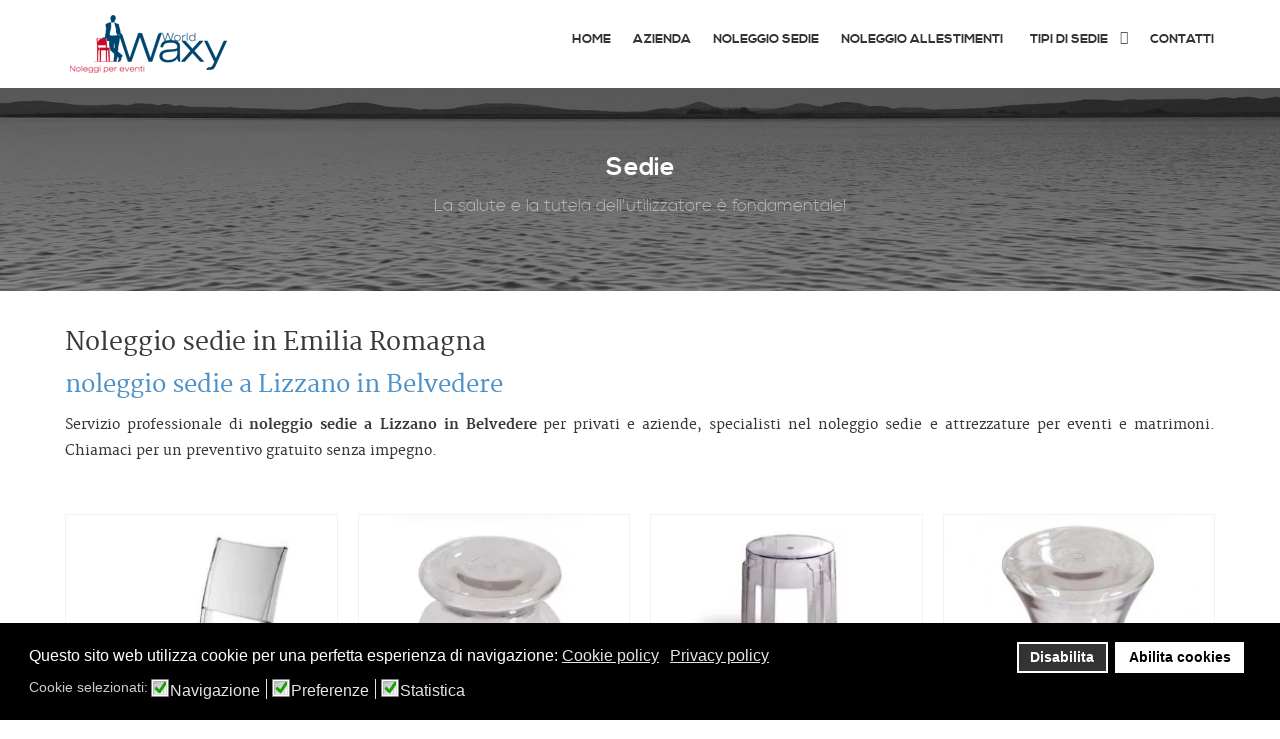

--- FILE ---
content_type: text/html; charset=utf-8
request_url: https://www.noleggio-sedie.com/emilia-romagna/noleggio-sedie-a-lizzano-in-belvedere
body_size: 161718
content:
<!doctype html>
<html xml:lang="it-it" lang="it-it">
<head>
	<meta name="viewport" content="width=device-width, initial-scale=1.0">
<base href="https://www.noleggio-sedie.com/emilia-romagna/noleggio-sedie-a-lizzano-in-belvedere"/>
	<meta http-equiv="content-type" content="text/html; charset=utf-8"/>
	<meta name="keywords" content="noleggio, sedie, servizio, attrezzature, senza, gratuito, preventivo, chiamaci, matrimoni, eventi, specialisti, nel, professionale, aziende, privati"/>
	<meta name="description" content="Servizio professionale di&amp;nbsp;noleggio sedie a Lizzano in Belvedere&amp;nbsp;per privati e aziende, specialisti nel noleggio sedie e attrezzature per eventi e matrimoni. Chiamaci per un preventivo gratuito senza impegno."/>
	<meta name="generator" content="Noleggio Sedie "/>
	<title>noleggio sedie a Lizzano in Belvedere</title>
	<link href="/templates/rt_ricochet/favicon.ico" rel="shortcut icon" type="image/vnd.microsoft.icon"/>
	<link href="/templates/rt_ricochet/roksprocket/layouts/mosaic/themes/default/A.mosaic.css.pagespeed.cf.6DUB0L_l-o.css" rel="stylesheet" type="text/css"/>
	<link href="/plugins/system/jce/css/content.css?c0d735390866169441a1f038f52ef898" rel="stylesheet" type="text/css"/>
	<link href="/plugins/system/rokbox/assets/styles/A.rokbox.css.pagespeed.cf.iufAAygez-.css" rel="stylesheet" type="text/css"/>
	<link href="/templates/rt_ricochet/css-compiled/A.bootstrap.css.pagespeed.cf.SIZJddUwc_.css" rel="stylesheet" type="text/css"/>
	<link href="/templates/rt_ricochet/css-compiled/master-b828240cbcf5238787a15a65cabee772.css" rel="stylesheet" type="text/css"/>
	<style>a{-webkit-tap-highlight-color:rgba(0,0,0,.1)!important}canvas{height:auto!important}.dropdown{-webkit-backface-visibility:hidden}.gf-menu.l1>li>.item{-webkit-backface-visibility:hidden}.gf-menu .item.icon [class^="icon-"],.gf-menu .item.icon [class*=" icon-"]{-webkit-font-smoothing:inherit}</style>
	<link href="/templates/rt_ricochet/css-compiled/A.demo-b828240cbcf5238787a15a65cabee772.css.pagespeed.cf.9FuhO1gs9N.css" rel="stylesheet" type="text/css"/>
	<link href="/templates/rt_ricochet/css-compiled/A.mediaqueries.css.pagespeed.cf.9MUm_92C_3.css" rel="stylesheet" type="text/css"/>
	<link href="/templates/rt_ricochet/css-compiled/A.grid-flexbox-responsive.css+menu-dropdown-direction.css,Mcc.7cpa_d6k1E.css.pagespeed.cf.SQO8BBQEk2.css" rel="stylesheet" type="text/css"/>
	
	<link href="/templates/rt_ricochet/css-compiled/menu.css" rel="stylesheet" type="text/css"/>
	<style>.sprocket-mosaic-hovercontent{display:none}body.sprocket-mosaic .sprocket-readmore{display:none}#rt-bottom div.sprocket-mosaic-item div.sprocket-padding a.sprocket-readmore{display:none}#rt-feature div.sprocket-mosaic-item div.sprocket-padding a.sprocket-readmore{display:none}body.menu-home .sprocket-mosaic .sprocket-readmore{display:none}body.menu-sedie-banqueting .sprocket-mosaic .sprocket-readmore{display:none}body.menu-sedie-catering .sprocket-mosaic .sprocket-readmore{display:none}body.menu-sedie-kartell .sprocket-mosaic .sprocket-readmore{display:none}body.menu-tipi-di-sedie .sprocket-mosaic .sprocket-readmore{display:none}body.menu-sedie-meeting .sprocket-mosaic .sprocket-readmore{display:none}body.menu-noleggio-sedie-kartell .sprocket-mosaic .sprocket-readmore{display:none}body.menu-abruzzo .sprocket-mosaic .sprocket-readmore{display:none}body.menu-sedie-catering .sprocket-mosaic .sprocket-readmore{display:none}body.menu-sedie-kartell .sprocket-mosaic .sprocket-readmore{display:none}body.menu-tipi-di-sedie .sprocket-mosaic .sprocket-readmore{display:none}body.menu-tipi-di-sedie .sprocket-mosaic .sprocket-readmore{display:none}</style>
	
	<link href="/plugins/system/gdpr/assets/css/cookieconsent.min.css" rel="stylesheet" type="text/css"/>
	<link href="/plugins/system/gdpr/assets/css/jquery.fancybox.min.css" rel="stylesheet" type="text/css"/>
	<style type="text/css">
#rt-logo {background: url(/images/waxy-noleggi.png) 50% 0 no-repeat !important;}
#rt-logo {width: 157px;height: 58px;}
div.cc-window.cc-floating{max-width:24em}@media(max-width: 639px){div.cc-window.cc-floating:not(.cc-center){max-width: none}}div.cc-window, span.cc-cookie-settings-toggler{font-size:16px}div.cc-revoke{font-size:16px}div.cc-settings-label,span.cc-cookie-settings-toggle{font-size:14px}div.cc-window.cc-banner{padding:1em 1.8em}div.cc-window.cc-floating{padding:2em 1.8em}input.cc-cookie-checkbox+span:before, input.cc-cookie-checkbox+span:after{border-radius:1px}div.cc-center,div.cc-floating,div.cc-checkbox-container,div.gdpr-fancybox-container div.fancybox-content,ul.cc-cookie-category-list li,fieldset.cc-service-list-title legend{border-radius:0px}div.cc-window a.cc-btn,span.cc-cookie-settings-toggle{border-radius:0px}
	</style>
	<script type="application/json" class="joomla-script-options new">{"csrf.token":"931aaeb90f0d291b29a88b21b7c94087","system.paths":{"root":"","base":""}}</script>
	<script src="/media/system/js/mootools-core.js,qc0d735390866169441a1f038f52ef898.pagespeed.jm.ywlvbuicbl.js" type="text/javascript"></script>
	<script src="/media/system/js/core.js,qc0d735390866169441a1f038f52ef898.pagespeed.jm.qf9aL-jlD_.js" type="text/javascript"></script>
	<script src="/media/system/js/mootools-more.js,qc0d735390866169441a1f038f52ef898.pagespeed.jm.-6O1zP2hFm.js" type="text/javascript"></script>
	<script src="/components/com_roksprocket/assets/js/mootools-mobile.js+rokmediaqueries.js+roksprocket.js+moofx.js.pagespeed.jc.P8SGiLR6aw.js"></script><script>eval(mod_pagespeed_seep9pBpXW);</script>
	<script>eval(mod_pagespeed_nrgR8FtpqR);</script>
	<script>eval(mod_pagespeed_yd0ee4t4vn);</script>
	<script>eval(mod_pagespeed_CSn16_xzuc);</script>
	<script src="/components/com_roksprocket/assets/js/roksprocket.request.js.pagespeed.jm.e4oP_Ignv9.js" type="text/javascript"></script>
	<script src="/components/com_roksprocket/layouts/mosaic/assets/js/mosaic.js.pagespeed.jm.51MYPcZSS4.js" type="text/javascript"></script>
	<script src="/components/com_roksprocket/layouts/mosaic/themes/default/mosaic.js.pagespeed.jm.51MYPcZSS4.js" type="text/javascript"></script>
	<script src="/media/jui/js/jquery.min.js,qc0d735390866169441a1f038f52ef898.pagespeed.jm.Esjhv-eXHl.js" type="text/javascript"></script>
	<script src="/media/jui/js/jquery-noconflict.js,qc0d735390866169441a1f038f52ef898+jquery-migrate.min.js,qc0d735390866169441a1f038f52ef898.pagespeed.jc.ivAASSMOjY.js"></script><script>eval(mod_pagespeed_RHcbwE2m9Y);</script>
	<script>eval(mod_pagespeed_zhyFSzIq$c);</script>
	<script type="text/javascript">//<![CDATA[
var JCaption=function(c){var e,b,a=function(f){e=jQuery.noConflict();b=f;e(b).each(function(g,h){d(h)})},d=function(i){var h=e(i),f=h.attr("title"),j=h.attr("width")||i.width,l=h.attr("align")||h.css("float")||i.style.styleFloat||"none",g=e("<p/>",{text:f,"class":b.replace(".","_")}),k=e("<div/>",{"class":b.replace(".","_")+" "+l,css:{"float":l,width:j}});h.before(k);k.append(h);if(f!==""){k.append(g)}};a(c)};
//]]></script>
	<script src="/components/com_contentbuilder/assets/js/contentbuilder.js.pagespeed.jm.Xj7oYg7Z7T.js" type="text/javascript"></script>
	<script src="/plugins/system/rokbox/assets/js/rokbox.js.pagespeed.jm.38t-qcmHag.js" type="text/javascript"></script>
	<script src="/libraries/gantry/js/browser-engines.js.pagespeed.jm.nlV3QLTRHx.js" type="text/javascript"></script>
	<script src="/templates/rt_ricochet/js/rokmediaqueries.js.pagespeed.jm.yJo1qUHAr6.js" type="text/javascript"></script>
	<script src="/modules/mod_roknavmenu/themes/default/js/rokmediaqueries.js.pagespeed.jm.JSpMHgvJs5.js" type="text/javascript"></script>
	<script src="/modules/mod_roknavmenu/themes/default/js/sidemenu.js.pagespeed.jm.wNQp3tLkyS.js" type="text/javascript"></script>
	<script src="/plugins/system/gdpr/assets/js/jquery.fancybox.min.js.pagespeed.jm.K5IgDJj4zT.js" type="text/javascript" defer="defer"></script>
	<script src="/plugins/system/gdpr/assets/js/cookieconsent.min.js.pagespeed.jm.gEJbNNPzRS.js" type="text/javascript" defer="defer"></script>
	<script src="/plugins/system/gdpr/assets/js/init.js.pagespeed.jm.bAklEwUH2K.js" type="text/javascript" defer="defer"></script>
	<script type="text/javascript">if(typeof RokSprocket=='undefined')RokSprocket={};Object.merge(RokSprocket,{SiteURL:'https://www.noleggio-sedie.com/',CurrentURL:'https://www.noleggio-sedie.com/',AjaxURL:'https://www.noleggio-sedie.com/index.php?option=com_roksprocket&amp;task=ajax&amp;format=raw&amp;ItemId=444'});window.addEvent('domready',function(){RokSprocket.instances.mosaic=new RokSprocket.Mosaic();});window.addEvent('domready',function(){RokSprocket.instances.mosaic.attach(220,'{"pages":1,"animations":["fade","scale","rotate"],"displayed":[33193,33184,33185,33186,33187,33188,33189,33190,33191,33192,33194,33195,33196,33197]}');});window.addEvent('load',function(){var overridden=false;if(!overridden&&window.G5&&window.G5.offcanvas){var mod=document.getElement('[data-mosaic="220"]');mod.addEvents({touchstart:function(){window.G5.offcanvas.detach();},touchend:function(){window.G5.offcanvas.attach();}});overridden=true;};});window.addEvent('domready',function(){RokSprocket.instances.mosaic.attach(221,'{"pages":1,"animations":["fade","scale","rotate"],"displayed":[33198,33199,33200,33201,33202,33203,33204,33205,33207,33208,33209,33210,33211,33213]}');});window.addEvent('load',function(){var overridden=false;if(!overridden&&window.G5&&window.G5.offcanvas){var mod=document.getElement('[data-mosaic="221"]');mod.addEvents({touchstart:function(){window.G5.offcanvas.detach();},touchend:function(){window.G5.offcanvas.attach();}});overridden=true;};});window.addEvent('domready',function(){RokSprocket.instances.mosaic.attach(222,'{"pages":1,"animations":["fade","scale","rotate"],"displayed":[33214,33215,33216,33217]}');});window.addEvent('load',function(){var overridden=false;if(!overridden&&window.G5&&window.G5.offcanvas){var mod=document.getElement('[data-mosaic="222"]');mod.addEvents({touchstart:function(){window.G5.offcanvas.detach();},touchend:function(){window.G5.offcanvas.attach();}});overridden=true;};});jQuery(window).on('load',function(){new JCaption('img.caption');});if(typeof RokBoxSettings=='undefined')RokBoxSettings={pc:'100'};(function(i,s,o,g,r,a,m){i['GoogleAnalyticsObject']=r;i[r]=i[r]||function(){(i[r].q=i[r].q||[]).push(arguments)},i[r].l=1*new Date();a=s.createElement(o),m=s.getElementsByTagName(o)[0];a.async=1;a.src=g;m.parentNode.insertBefore(a,m)})(window,document,'script','//www.2952759073d266f190226f80e4e635c6-gdprlock/analytics.js','__gaTracker');__gaTracker('create','UA-10610038-2','auto');__gaTracker('send','pageview');window.addEvent('domready',function(){RokSprocket.instances.mosaic.attach(220,'{"pages":1,"animations":["fade","scale","rotate"],"displayed":[33193,33184,33185,33186,33187,33188,33189,33190,33191,33192,33194,33195,33196,33197]}');});window.addEvent('load',function(){var overridden=false;if(!overridden&&window.G5&&window.G5.offcanvas){var mod=document.getElement('[data-mosaic="220"]');mod.addEvents({touchstart:function(){window.G5.offcanvas.detach();},touchend:function(){window.G5.offcanvas.attach();}});overridden=true;};});window.addEvent('domready',function(){RokSprocket.instances.mosaic.attach(221,'{"pages":1,"animations":["fade","scale","rotate"],"displayed":[33198,33199,33200,33201,33202,33203,33204,33205,33207,33208,33209,33210,33211,33213]}');});window.addEvent('load',function(){var overridden=false;if(!overridden&&window.G5&&window.G5.offcanvas){var mod=document.getElement('[data-mosaic="221"]');mod.addEvents({touchstart:function(){window.G5.offcanvas.detach();},touchend:function(){window.G5.offcanvas.attach();}});overridden=true;};});window.addEvent('domready',function(){RokSprocket.instances.mosaic.attach(222,'{"pages":1,"animations":["fade","scale","rotate"],"displayed":[33214,33215,33216,33217]}');});window.addEvent('load',function(){var overridden=false;if(!overridden&&window.G5&&window.G5.offcanvas){var mod=document.getElement('[data-mosaic="222"]');mod.addEvents({touchstart:function(){window.G5.offcanvas.detach();},touchend:function(){window.G5.offcanvas.attach();}});overridden=true;};});var gdprConfigurationOptions={complianceType:'opt-in',cookieConsentLifetime:365,cookieConsentSamesitePolicy:'',cookieConsentSecure:0,disableFirstReload:0,blockJoomlaSessionCookie:1,blockExternalCookiesDomains:1,externalAdvancedBlockingModeCustomAttribute:'',allowedCookies:'',blockCookieDefine:1,autoAcceptOnNextPage:0,revokable:1,lawByCountry:0,checkboxLawByCountry:0,blockPrivacyPolicy:0,cacheGeolocationCountry:1,countryAcceptReloadTimeout:1000,usaCCPARegions:null,countryEnableReload:1,customHasLawCountries:[""],dismissOnScroll:0,dismissOnTimeout:0,containerSelector:'body',hideOnMobileDevices:0,autoFloatingOnMobile:0,autoFloatingOnMobileThreshold:1024,autoRedirectOnDecline:0,autoRedirectOnDeclineLink:'',showReloadMsg:0,showReloadMsgText:'Applying preferences and reloading the page...',defaultClosedToolbar:0,toolbarLayout:'basic',toolbarTheme:'block',toolbarButtonsTheme:'decline_first',revocableToolbarTheme:'basic',toolbarPosition:'bottom',toolbarCenterTheme:'compact',revokePosition:'revoke-top',toolbarPositionmentType:1,positionCenterSimpleBackdrop:0,positionCenterBlurEffect:1,preventPageScrolling:0,popupEffect:'fade',popupBackground:'#000000',popupText:'#ffffff',popupLink:'#ffffff',buttonBackground:'#ffffff',buttonBorder:'#ffffff',buttonText:'#000000',highlightOpacity:'100',highlightBackground:'#333333',highlightBorder:'#ffffff',highlightText:'#ffffff',highlightDismissBackground:'#333333',highlightDismissBorder:'#ffffff',highlightDismissText:'#ffffff',autocenterRevokableButton:0,hideRevokableButton:0,hideRevokableButtonOnscroll:0,customRevokableButton:0,customRevokableButtonAction:0,headerText:'Cookie usati nel sito.',messageText:'Questo sito web utilizza cookie per una perfetta esperienza di navigazione:',denyMessageEnabled:0,denyMessage:'You have declined cookies, to ensure the best experience on this website please consent the cookie usage.',placeholderBlockedResources:0,placeholderBlockedResourcesAction:'',placeholderBlockedResourcesText:'You must accept cookies and reload the page to view this content',placeholderIndividualBlockedResourcesText:'You must accept cookies from {domain} and reload the page to view this content',placeholderIndividualBlockedResourcesAction:0,placeholderOnpageUnlock:0,scriptsOnpageUnlock:0,autoDetectYoutubePoster:0,autoDetectYoutubePosterApikey:'AIzaSyAV_WIyYrUkFV1H8OKFYG8wIK8wVH9c82U',dismissText:'Got it!',allowText:'Abilita cookies',denyText:'Disabilita',cookiePolicyLinkText:'Cookie policy',cookiePolicyLink:'https://www.noleggio-sedie.com/cookie-policy',cookiePolicyRevocableTabText:'Privacy e Cookie policy',privacyPolicyLinkText:'Privacy policy',privacyPolicyLink:'https://www.noleggio-sedie.com/policy-privacy',googleCMPTemplate:0,enableGdprBulkConsent:0,enableCustomScriptExecGeneric:0,customScriptExecGeneric:'',categoriesCheckboxTemplate:'cc-checkboxes-light',toggleCookieSettings:0,toggleCookieSettingsLinkedView:0,toggleCookieSettingsLinkedViewSefLink:'/component/gdpr.html',toggleCookieSettingsText:'<span class="cc-cookie-settings-toggle">Settings <span class="cc-cookie-settings-toggler">&#x25EE;</span></span>',toggleCookieSettingsButtonBackground:'#333333',toggleCookieSettingsButtonBorder:'#FFFFFF',toggleCookieSettingsButtonText:'#FFFFFF',showLinks:1,blankLinks:'_blank',autoOpenPrivacyPolicy:0,openAlwaysDeclined:1,cookieSettingsLabel:'Cookie selezionati:',cookieSettingsDesc:'Choose which kind of cookies you want to disable by clicking on the checkboxes. Click on a category name for more informations about used cookies.',cookieCategory1Enable:1,cookieCategory1Name:'Navigazione',cookieCategory1Locked:0,cookieCategory2Enable:1,cookieCategory2Name:'Preferenze',cookieCategory2Locked:0,cookieCategory3Enable:1,cookieCategory3Name:'Statistica',cookieCategory3Locked:0,cookieCategory4Enable:0,cookieCategory4Name:'Marketing',cookieCategory4Locked:0,cookieCategoriesDescriptions:{},alwaysReloadAfterCategoriesChange:0,preserveLockedCategories:0,declineButtonBehavior:'hard',blockCheckedCategoriesByDefault:0,reloadOnfirstDeclineall:0,trackExistingCheckboxSelectors:'',trackExistingCheckboxConsentLogsFormfields:'name,email,subject,message',allowallShowbutton:0,allowallText:'Allow all cookies',allowallButtonBackground:'#FFFFFF',allowallButtonBorder:'#FFFFFF',allowallButtonText:'#000000',allowallButtonTimingAjax:'fast',includeAcceptButton:0,trackConsentDate:0,execCustomScriptsOnce:1,optoutIndividualResources:0,blockIndividualResourcesServerside:0,disableSwitchersOptoutCategory:0,autoAcceptCategories:0,allowallIndividualResources:1,blockLocalStorage:0,blockSessionStorage:0,externalAdvancedBlockingModeTags:'iframe,script,img,source,link',enableCustomScriptExecCategory1:0,customScriptExecCategory1:'',enableCustomScriptExecCategory2:0,customScriptExecCategory2:'',enableCustomScriptExecCategory3:0,customScriptExecCategory3:'',enableCustomScriptExecCategory4:0,customScriptExecCategory4:'',enableCustomDeclineScriptExecCategory1:0,customScriptDeclineExecCategory1:'',enableCustomDeclineScriptExecCategory2:0,customScriptDeclineExecCategory2:'',enableCustomDeclineScriptExecCategory3:0,customScriptDeclineExecCategory3:'',enableCustomDeclineScriptExecCategory4:0,customScriptDeclineExecCategory4:'',enableCMPPreferences:0,enableCMPStatistics:0,enableCMPAds:0,debugMode:0};var gdpr_ajax_livesite='https://www.noleggio-sedie.com/';var gdpr_enable_log_cookie_consent=1;var gdprUseCookieCategories=1;var gdpr_ajaxendpoint_cookie_category_desc='https://www.noleggio-sedie.com/index.php?option=com_gdpr&task=user.getCookieCategoryDescription&format=raw';var gdprCookieCategoryDisabled4=1;var gdprJSessCook='534ebdbb3c403236c016442121455e8e';var gdprJSessVal='b99908f782a72ad1ec8df0776d233e48';var gdprJAdminSessCook='54f26007da60d1180a1e47447458b464';var gdprPropagateCategoriesSession=1;var gdprAlwaysPropagateCategoriesSession=1;var gdprAlwaysCheckCategoriesSession=0;var gdprFancyboxWidth=700;var gdprFancyboxHeight=800;var gdprCloseText='Chiudi';</script>

</head>
<body class="logo-type-custom demostyle-type-preset5 sideslider-type-static feature-type-ricochet mainbody-overlay-light font-family-ricochet font-size-is-default menu-type-dropdownmenu menu-dropdownmenu-position-header-b layout-mode-responsive col12 option-com-content menu-emilia-romagna " id="without-sideslider">
	<div id="rt-page-surround">
				<div id="rt-body-surround">
			
			<div id="rt-sideslider-overlay">

								<header id="rt-header-surround">
					<div class="rt-bg-overlay">
												<div id="rt-drawer">
							<div class="rt-container">
								<div class="rt-flex-container">
																		<div class="clear"></div>
								</div>
							</div>
						</div>
																								<div id="rt-header">
							<div class="rt-container">
								<div class="rt-flex-container">
									<div class="rt-grid-3 rt-alpha">
            <div class="rt-logo-block">
            <a href="/" id="rt-logo"></a>
        </div>
        
</div>
<div class="rt-grid-9 rt-omega">
    	<div class="menu-block">
		<div class="gf-menu-device-container responsive-type-panel">
    
</div>
<ul class="gf-menu l1 ">
                    <li class="item101 ">

            <a class="item" href="/">
                <span class="menu-item-bg">
                                        Home                </span>
            </a>


                    </li>
                            <li class="item135 ">

            <a class="item" href="/waxy-noleggi">
                <span class="menu-item-bg">
                                        Azienda                </span>
            </a>


                    </li>
                            <li class="item431 ">

            <a class="item" href="/noleggio-sedie">
                <span class="menu-item-bg">
                                        Noleggio sedie                </span>
            </a>


                    </li>
                            <li class="item613 ">

            <a class="item" href="/noleggio-allestimenti">
                <span class="menu-item-bg">
                                        Noleggio Allestimenti                </span>
            </a>


                    </li>
                            <li class="item124 parent rt-dropdown-right-large rt-dropdown-right-desktop rt-dropdown-right-tablet">

            <a class="item" href="/tipi-di-sedie-per-il-noleggio">
                <span class="menu-item-bg">
                                        Tipi di sedie                </span>
            </a>


                            <span class="dropdown-spacer"></span>
                                    <div class="dropdown columns-1 " style="width:250px;">
                                                <div class="column col1" style="width:250px;">
                            <ul class="l2">
                                                                                                                    <li class="item184 ">

            <a class="item" href="/sedie/sedie-banqueting">
                <span class="menu-item-bg">
                                        Sedie Matrimonio                </span>
            </a>


                    </li>
                                                                                                                                                                <li class="item182 ">

            <a class="item" href="/sedie/sedie-kartell">
                <span class="menu-item-bg">
                                         Sedie Kartell                </span>
            </a>


                    </li>
                                                                                                                                                                <li class="item391 ">

            <a class="item" href="/sedie/sedia-meeting">
                <span class="menu-item-bg">
                                         Sedie Meeting                </span>
            </a>


                    </li>
                                                                                                                                                                <li class="item185 ">

            <a class="item" href="/ecopelle/sgabello-con-seduta-bianco">
                <span class="menu-item-bg">
                                        Sedute In Ecopelle e Imbottite                </span>
            </a>


                    </li>
                                                                                                        </ul>
                        </div>
                                            </div>

                                    </li>
                            <li class="item126 ">

            <a class="item" href="/contatti">
                <span class="menu-item-bg">
                                        Contatti                </span>
            </a>


                    </li>
            </ul>		<div class="clear"></div>
	</div>
	<div class="clear"></div>
	
</div>
									<div class="clear"></div>
								</div>
							</div>
						</div>
																								<div id="rt-feature">
							<div class="rt-bg-overlay">
								<div class="rt-container">
									<div class="rt-flex-container">
										<div class="rt-grid-12 rt-alpha rt-omega">
     			            <div class="rt-block nomarginall rt-center rt-title-large rt-nomodulecontent">
           	<div class="module-surround">
	           				<div class="module-title">
					<h2 class="title">Sedie<span class="rt-title-tag">La salute e la tutela dell'utilizzatore è fondamentale!</span></h2>			</div>
	                		                	<div class="module-content">
	                		

<div class="customnomarginall rt-center rt-title-large rt-nomodulecontent">
	</div>
	                	</div>
                	</div>
           </div>
	
</div>
										<div class="clear"></div>
									</div>
								</div>
							</div>
						</div>
											</div>
				</header>
				
				
				
								<div id="rt-mainbody-surround">
					<div class="rt-container">
						<div id="rt-main" class="mb12">
    <div class="rt-flex-container">
                <div class="rt-mainbody-wrapper rt-grid-12 ">
                            		<div class="rt-component-block rt-block">
                <div id="rt-mainbody">
    				<div class="component-content">
                    	<article class="item-page" itemscope itemtype="http://schema.org/Article">
<meta itemprop="inLanguage" content="it-IT"/>

<hgroup>
	<h1>
	Noleggio sedie in Emilia Romagna	</h1>
	<h2 itemprop="name">
							<a href="/emilia-romagna/noleggio-sedie-a-lizzano-in-belvedere" itemprop="url"> noleggio sedie a Lizzano in Belvedere</a>
					</h2>
	</hgroup>








<div itemprop="articleBody">
	<div style='display:none;'><!--(cbArticleId:34980)--></div><p style="text-align: justify;">Servizio professionale di&nbsp;<strong>noleggio sedie a Lizzano in Belvedere</strong>&nbsp;per privati e aziende, specialisti nel noleggio sedie e attrezzature per eventi e matrimoni. Chiamaci per un preventivo gratuito senza impegno.</p>
<p>		<div class="moduletable">
						

<div class="custom">
	<p style="text-align: center;"> <div class="sprocket-mosaic" data-mosaic="220">
	<div class="sprocket-mosaic-overlay"><div class="css-loader-wrapper"><div class="css-loader"></div></div></div>
		<div class="sprocket-mosaic-header">
						<div class="clear"></div>
	</div>
	
	<ul class="sprocket-mosaic-container sprocket-mosaic-columns-4" data-mosaic-items>
		<li data-mosaic-item>
	<div class="sprocket-mosaic-item" data-mosaic-content>
		<div style="display: none;" data-mosaic-order-title="Sedia <br/>La Marie" data-mosaic-order-date="2017-06-16 13:01:19"></div>		<div class="sprocket-padding">
						<div class="sprocket-mosaic-image-container">
				<a href="/kartell/sedia-la-marie">				<img src="[data-uri]" alt="" class="sprocket-mosaic-image"/>
									<span class="sprocket-mosaic-hover"></span>
					<span class="sprocket-mosaic-hovercontent"><span>+</span>Noleggia sedia</span>
				</a>
							</div>
			
			
			<div class="sprocket-mosaic-head">
								<h2 class="sprocket-mosaic-title">
					<a href="/kartell/sedia-la-marie">						Sedia <br/>La Marie					</a>				</h2>
				
							</div>

			<div class="sprocket-mosaic-text">
							</div>

						<a href="/kartell/sedia-la-marie" class="sprocket-readmore"><span>Noleggia sedia</span></a>
					</div>
	</div>
</li>
<li data-mosaic-item>
	<div class="sprocket-mosaic-item" data-mosaic-content>
		<div style="display: none;" data-mosaic-order-title="Sgabello La Boheme" data-mosaic-order-date="2017-06-16 12:27:47"></div>		<div class="sprocket-padding">
						<div class="sprocket-mosaic-image-container">
				<a href="/kartell/sgabello-la-boheme">				<img src="[data-uri]" alt="" class="sprocket-mosaic-image"/>
									<span class="sprocket-mosaic-hover"></span>
					<span class="sprocket-mosaic-hovercontent"><span>+</span>Noleggia sedia</span>
				</a>
							</div>
			
			
			<div class="sprocket-mosaic-head">
								<h2 class="sprocket-mosaic-title">
					<a href="/kartell/sgabello-la-boheme">						Sgabello La Boheme					</a>				</h2>
				
							</div>

			<div class="sprocket-mosaic-text">
							</div>

						<a href="/kartell/sgabello-la-boheme" class="sprocket-readmore"><span>Noleggia sedia</span></a>
					</div>
	</div>
</li>
<li data-mosaic-item>
	<div class="sprocket-mosaic-item" data-mosaic-content>
		<div style="display: none;" data-mosaic-order-title="Sgabello kartell Charles Ghost" data-mosaic-order-date="2017-06-16 12:31:07"></div>		<div class="sprocket-padding">
						<div class="sprocket-mosaic-image-container">
				<a href="/kartell/sgabello-kartell-charles-ghost">				<img src="[data-uri]" alt="" class="sprocket-mosaic-image"/>
									<span class="sprocket-mosaic-hover"></span>
					<span class="sprocket-mosaic-hovercontent"><span>+</span>Noleggia sedia</span>
				</a>
							</div>
			
			
			<div class="sprocket-mosaic-head">
								<h2 class="sprocket-mosaic-title">
					<a href="/kartell/sgabello-kartell-charles-ghost">						Sgabello kartell Charles Ghost					</a>				</h2>
				
							</div>

			<div class="sprocket-mosaic-text">
							</div>

						<a href="/kartell/sgabello-kartell-charles-ghost" class="sprocket-readmore"><span>Noleggia sedia</span></a>
					</div>
	</div>
</li>
<li data-mosaic-item>
	<div class="sprocket-mosaic-item" data-mosaic-content>
		<div style="display: none;" data-mosaic-order-title="Sgabello La Bohème 2" data-mosaic-order-date="2017-06-16 12:33:05"></div>		<div class="sprocket-padding">
						<div class="sprocket-mosaic-image-container">
				<a href="/kartell/sgabello-la-boheme-2">				<img src="/images/kartel/mini/Sgabello_La_Bohème_2.jpg" alt="" class="sprocket-mosaic-image"/>
									<span class="sprocket-mosaic-hover"></span>
					<span class="sprocket-mosaic-hovercontent"><span>+</span>Noleggia sedia</span>
				</a>
							</div>
			
			
			<div class="sprocket-mosaic-head">
								<h2 class="sprocket-mosaic-title">
					<a href="/kartell/sgabello-la-boheme-2">						Sgabello La Bohème 2					</a>				</h2>
				
							</div>

			<div class="sprocket-mosaic-text">
							</div>

						<a href="/kartell/sgabello-la-boheme-2" class="sprocket-readmore"><span>Noleggia sedia</span></a>
					</div>
	</div>
</li>
<li data-mosaic-item>
	<div class="sprocket-mosaic-item" data-mosaic-content>
		<div style="display: none;" data-mosaic-order-title="Sedia Dr. <br/>Yes nero" data-mosaic-order-date="2017-06-16 12:35:40"></div>		<div class="sprocket-padding">
						<div class="sprocket-mosaic-image-container">
				<a href="/kartell/sedia-dr-yes-nero">				<img src="[data-uri]" alt="" class="sprocket-mosaic-image"/>
									<span class="sprocket-mosaic-hover"></span>
					<span class="sprocket-mosaic-hovercontent"><span>+</span>Noleggia sedia</span>
				</a>
							</div>
			
			
			<div class="sprocket-mosaic-head">
								<h2 class="sprocket-mosaic-title">
					<a href="/kartell/sedia-dr-yes-nero">						Sedia Dr. <br/>Yes nero					</a>				</h2>
				
							</div>

			<div class="sprocket-mosaic-text">
							</div>

						<a href="/kartell/sedia-dr-yes-nero" class="sprocket-readmore"><span>Noleggia sedia</span></a>
					</div>
	</div>
</li>
<li data-mosaic-item>
	<div class="sprocket-mosaic-item" data-mosaic-content>
		<div style="display: none;" data-mosaic-order-title="Sedia Victoria Ghost trasp." data-mosaic-order-date="2017-06-16 12:39:24"></div>		<div class="sprocket-padding">
						<div class="sprocket-mosaic-image-container">
				<a href="/kartell/sedia-victoria-ghost-trasparente">				<img src="/images/kartel/xKartell_sedia_Victoria_Ghost_trasparente.jpg.pagespeed.ic.1k_vfERmbH.webp" alt="" class="sprocket-mosaic-image"/>
									<span class="sprocket-mosaic-hover"></span>
					<span class="sprocket-mosaic-hovercontent"><span>+</span>Noleggia sedia</span>
				</a>
							</div>
			
			
			<div class="sprocket-mosaic-head">
								<h2 class="sprocket-mosaic-title">
					<a href="/kartell/sedia-victoria-ghost-trasparente">						Sedia Victoria Ghost trasp.					</a>				</h2>
				
							</div>

			<div class="sprocket-mosaic-text">
							</div>

						<a href="/kartell/sedia-victoria-ghost-trasparente" class="sprocket-readmore"><span>Noleggia sedia</span></a>
					</div>
	</div>
</li>
<li data-mosaic-item>
	<div class="sprocket-mosaic-item" data-mosaic-content>
		<div style="display: none;" data-mosaic-order-title="Sedia Victoria Ghost nero" data-mosaic-order-date="2017-06-16 12:44:30"></div>		<div class="sprocket-padding">
						<div class="sprocket-mosaic-image-container">
				<a href="/kartell/sedia-victoria-ghost-nero">				<img src="/images/kartel/xKartell_sedia_Victoria_Ghost_Nera.jpg.pagespeed.ic.BO_u0dSoYU.webp" alt="" class="sprocket-mosaic-image"/>
									<span class="sprocket-mosaic-hover"></span>
					<span class="sprocket-mosaic-hovercontent"><span>+</span>Noleggia sedia</span>
				</a>
							</div>
			
			
			<div class="sprocket-mosaic-head">
								<h2 class="sprocket-mosaic-title">
					<a href="/kartell/sedia-victoria-ghost-nero">						Sedia Victoria Ghost nero					</a>				</h2>
				
							</div>

			<div class="sprocket-mosaic-text">
							</div>

						<a href="/kartell/sedia-victoria-ghost-nero" class="sprocket-readmore"><span>Noleggia sedia</span></a>
					</div>
	</div>
</li>
<li data-mosaic-item>
	<div class="sprocket-mosaic-item" data-mosaic-content>
		<div style="display: none;" data-mosaic-order-title="Sedia Victoria Ghost bianco" data-mosaic-order-date="2017-06-16 12:45:38"></div>		<div class="sprocket-padding">
						<div class="sprocket-mosaic-image-container">
				<a href="/kartell/sedia-victoria-ghost-bianco">				<img src="[data-uri]" alt="" class="sprocket-mosaic-image"/>
									<span class="sprocket-mosaic-hover"></span>
					<span class="sprocket-mosaic-hovercontent"><span>+</span>Noleggia sedia</span>
				</a>
							</div>
			
			
			<div class="sprocket-mosaic-head">
								<h2 class="sprocket-mosaic-title">
					<a href="/kartell/sedia-victoria-ghost-bianco">						Sedia Victoria Ghost bianco					</a>				</h2>
				
							</div>

			<div class="sprocket-mosaic-text">
							</div>

						<a href="/kartell/sedia-victoria-ghost-bianco" class="sprocket-readmore"><span>Noleggia sedia</span></a>
					</div>
	</div>
</li>
<li data-mosaic-item>
	<div class="sprocket-mosaic-item" data-mosaic-content>
		<div style="display: none;" data-mosaic-order-title="Sedia Victoria Ghost rosso" data-mosaic-order-date="2017-06-16 12:46:41"></div>		<div class="sprocket-padding">
						<div class="sprocket-mosaic-image-container">
				<a href="/kartell/sedia-victoria-ghost-rosso">				<img src="/images/kartel/xKartell_sedia_Victoria_Ghost_Rosso.jpg.pagespeed.ic.IyUD-vO_iw.webp" alt="" class="sprocket-mosaic-image"/>
									<span class="sprocket-mosaic-hover"></span>
					<span class="sprocket-mosaic-hovercontent"><span>+</span>Noleggia sedia</span>
				</a>
							</div>
			
			
			<div class="sprocket-mosaic-head">
								<h2 class="sprocket-mosaic-title">
					<a href="/kartell/sedia-victoria-ghost-rosso">						Sedia Victoria Ghost rosso					</a>				</h2>
				
							</div>

			<div class="sprocket-mosaic-text">
							</div>

						<a href="/kartell/sedia-victoria-ghost-rosso" class="sprocket-readmore"><span>Noleggia sedia</span></a>
					</div>
	</div>
</li>
<li data-mosaic-item>
	<div class="sprocket-mosaic-item" data-mosaic-content>
		<div style="display: none;" data-mosaic-order-title="Sedia <br/>FPE blu" data-mosaic-order-date="2017-06-16 12:59:58"></div>		<div class="sprocket-padding">
						<div class="sprocket-mosaic-image-container">
				<a href="/kartell/sedia-fpe-blu">				<img src="/images/kartel/xKartell_sedia_FPE_blu_.jpg.pagespeed.ic.I4wZN70yW7.webp" alt="" class="sprocket-mosaic-image"/>
									<span class="sprocket-mosaic-hover"></span>
					<span class="sprocket-mosaic-hovercontent"><span>+</span>Noleggia sedia</span>
				</a>
							</div>
			
			
			<div class="sprocket-mosaic-head">
								<h2 class="sprocket-mosaic-title">
					<a href="/kartell/sedia-fpe-blu">						Sedia <br/>FPE blu					</a>				</h2>
				
							</div>

			<div class="sprocket-mosaic-text">
							</div>

						<a href="/kartell/sedia-fpe-blu" class="sprocket-readmore"><span>Noleggia sedia</span></a>
					</div>
	</div>
</li>
<li data-mosaic-item>
	<div class="sprocket-mosaic-item" data-mosaic-content>
		<div style="display: none;" data-mosaic-order-title="Sedia Louis Ghost trasparente" data-mosaic-order-date="2017-06-16 13:02:32"></div>		<div class="sprocket-padding">
						<div class="sprocket-mosaic-image-container">
				<a href="/kartell/sedia-louis-ghost-trasparente">				<img src="/images/kartel/xKartell_poltrona_Louis_Ghost.jpg.pagespeed.ic.zwRgG2J1O1.webp" alt="" class="sprocket-mosaic-image"/>
									<span class="sprocket-mosaic-hover"></span>
					<span class="sprocket-mosaic-hovercontent"><span>+</span>Noleggia sedia</span>
				</a>
							</div>
			
			
			<div class="sprocket-mosaic-head">
								<h2 class="sprocket-mosaic-title">
					<a href="/kartell/sedia-louis-ghost-trasparente">						Sedia Louis Ghost trasparente					</a>				</h2>
				
							</div>

			<div class="sprocket-mosaic-text">
							</div>

						<a href="/kartell/sedia-louis-ghost-trasparente" class="sprocket-readmore"><span>Noleggia sedia</span></a>
					</div>
	</div>
</li>
<li data-mosaic-item>
	<div class="sprocket-mosaic-item" data-mosaic-content>
		<div style="display: none;" data-mosaic-order-title="Sedia Louis Ghost nera" data-mosaic-order-date="2017-06-16 13:04:16"></div>		<div class="sprocket-padding">
						<div class="sprocket-mosaic-image-container">
				<a href="/kartell/sedia-kartell-louis-ghost-in-policarbonato-in-massa-nero">				<img src="/images/kartel/xKartell_Louis_ghos_Nero.jpg.pagespeed.ic.m43HZcJSHP.webp" alt="" class="sprocket-mosaic-image"/>
									<span class="sprocket-mosaic-hover"></span>
					<span class="sprocket-mosaic-hovercontent"><span>+</span>Noleggia sedia</span>
				</a>
							</div>
			
			
			<div class="sprocket-mosaic-head">
								<h2 class="sprocket-mosaic-title">
					<a href="/kartell/sedia-kartell-louis-ghost-in-policarbonato-in-massa-nero">						Sedia Louis Ghost nera					</a>				</h2>
				
							</div>

			<div class="sprocket-mosaic-text">
							</div>

						<a href="/kartell/sedia-kartell-louis-ghost-in-policarbonato-in-massa-nero" class="sprocket-readmore"><span>Noleggia sedia</span></a>
					</div>
	</div>
</li>
<li data-mosaic-item>
	<div class="sprocket-mosaic-item" data-mosaic-content>
		<div style="display: none;" data-mosaic-order-title="Sgabello One More Please Trasparente" data-mosaic-order-date="2017-06-16 13:06:02"></div>		<div class="sprocket-padding">
						<div class="sprocket-mosaic-image-container">
				<a href="/kartell/sgabello-one-more-please-trasparente">				<img src="[data-uri]" alt="" class="sprocket-mosaic-image"/>
									<span class="sprocket-mosaic-hover"></span>
					<span class="sprocket-mosaic-hovercontent"><span>+</span>Noleggia sedia</span>
				</a>
							</div>
			
			
			<div class="sprocket-mosaic-head">
								<h2 class="sprocket-mosaic-title">
					<a href="/kartell/sgabello-one-more-please-trasparente">						Sgabello One More Please Trasparente					</a>				</h2>
				
							</div>

			<div class="sprocket-mosaic-text">
							</div>

						<a href="/kartell/sgabello-one-more-please-trasparente" class="sprocket-readmore"><span>Noleggia sedia</span></a>
					</div>
	</div>
</li>
<li data-mosaic-item>
	<div class="sprocket-mosaic-item" data-mosaic-content>
		<div style="display: none;" data-mosaic-order-title="Sgabello One More Please Bianco" data-mosaic-order-date="2017-06-16 13:07:08"></div>		<div class="sprocket-padding">
						<div class="sprocket-mosaic-image-container">
				<a href="/kartell/sgabello-one-more-please-bianco">				<img src="[data-uri]" alt="" class="sprocket-mosaic-image"/>
									<span class="sprocket-mosaic-hover"></span>
					<span class="sprocket-mosaic-hovercontent"><span>+</span>Noleggia sedia</span>
				</a>
							</div>
			
			
			<div class="sprocket-mosaic-head">
								<h2 class="sprocket-mosaic-title">
					<a href="/kartell/sgabello-one-more-please-bianco">						Sgabello One More Please Bianco					</a>				</h2>
				
							</div>

			<div class="sprocket-mosaic-text">
							</div>

						<a href="/kartell/sgabello-one-more-please-bianco" class="sprocket-readmore"><span>Noleggia sedia</span></a>
					</div>
	</div>
</li>
	</ul>
	</div>
</p>
<p style="text-align: center;"><div class="sprocket-mosaic" data-mosaic="221">
	<div class="sprocket-mosaic-overlay"><div class="css-loader-wrapper"><div class="css-loader"></div></div></div>
		<div class="sprocket-mosaic-header">
						<div class="clear"></div>
	</div>
	
	<ul class="sprocket-mosaic-container sprocket-mosaic-columns-4" data-mosaic-items>
		<li data-mosaic-item>
	<div class="sprocket-mosaic-item" data-mosaic-content>
		<div style="display: none;" data-mosaic-order-title="Thonet in ferro nero" data-mosaic-order-date="2017-06-16 14:01:45"></div>		<div class="sprocket-padding">
						<div class="sprocket-mosaic-image-container">
				<a href="/catering/thonet-in-ferro-nero">				<img src="[data-uri]" alt="" class="sprocket-mosaic-image"/>
									<span class="sprocket-mosaic-hover"></span>
					<span class="sprocket-mosaic-hovercontent"><span>+</span>Noleggia sedia</span>
				</a>
							</div>
			
			
			<div class="sprocket-mosaic-head">
								<h2 class="sprocket-mosaic-title">
					<a href="/catering/thonet-in-ferro-nero">						Thonet in ferro nero					</a>				</h2>
				
							</div>

			<div class="sprocket-mosaic-text">
							</div>

						<a href="/catering/thonet-in-ferro-nero" class="sprocket-readmore"><span>Noleggia sedia</span></a>
					</div>
	</div>
</li>
<li data-mosaic-item>
	<div class="sprocket-mosaic-item" data-mosaic-content>
		<div style="display: none;" data-mosaic-order-title="Pieghevole in legno noce" data-mosaic-order-date="2017-06-16 14:03:35"></div>		<div class="sprocket-padding">
						<div class="sprocket-mosaic-image-container">
				<a href="/catering/pieghevole-in-legno-tinta-noce">				<img src="/images/Catering/mini/xPieghevole_in_legno_tinta_noce.jpg.pagespeed.ic.Yd_bQ5-44Y.webp" alt="" class="sprocket-mosaic-image"/>
									<span class="sprocket-mosaic-hover"></span>
					<span class="sprocket-mosaic-hovercontent"><span>+</span>Noleggia sedia</span>
				</a>
							</div>
			
			
			<div class="sprocket-mosaic-head">
								<h2 class="sprocket-mosaic-title">
					<a href="/catering/pieghevole-in-legno-tinta-noce">						Pieghevole in legno noce					</a>				</h2>
				
							</div>

			<div class="sprocket-mosaic-text">
							</div>

						<a href="/catering/pieghevole-in-legno-tinta-noce" class="sprocket-readmore"><span>Noleggia sedia</span></a>
					</div>
	</div>
</li>
<li data-mosaic-item>
	<div class="sprocket-mosaic-item" data-mosaic-content>
		<div style="display: none;" data-mosaic-order-title="Pieghevole in legno bianco" data-mosaic-order-date="2017-06-16 14:05:26"></div>		<div class="sprocket-padding">
						<div class="sprocket-mosaic-image-container">
				<a href="/catering/pieghevole-in-legno-laccato-bianco">				<img src="/images/Catering/mini/xPieghevole_in_legno_laccato_bianco.jpg.pagespeed.ic.MbCWEtOLbC.webp" alt="" class="sprocket-mosaic-image"/>
									<span class="sprocket-mosaic-hover"></span>
					<span class="sprocket-mosaic-hovercontent"><span>+</span>Noleggia sedia</span>
				</a>
							</div>
			
			
			<div class="sprocket-mosaic-head">
								<h2 class="sprocket-mosaic-title">
					<a href="/catering/pieghevole-in-legno-laccato-bianco">						Pieghevole in legno bianco					</a>				</h2>
				
							</div>

			<div class="sprocket-mosaic-text">
							</div>

						<a href="/catering/pieghevole-in-legno-laccato-bianco" class="sprocket-readmore"><span>Noleggia sedia</span></a>
					</div>
	</div>
</li>
<li data-mosaic-item>
	<div class="sprocket-mosaic-item" data-mosaic-content>
		<div style="display: none;" data-mosaic-order-title="Thonet in legno noce" data-mosaic-order-date="2017-06-16 14:06:49"></div>		<div class="sprocket-padding">
						<div class="sprocket-mosaic-image-container">
				<a href="/catering/thonet-in-legno-tinta-noce">				<img src="/images/Catering/mini/xPieghevole_in_legno_tinta_noce.jpg.pagespeed.ic.Yd_bQ5-44Y.webp" alt="" class="sprocket-mosaic-image"/>
									<span class="sprocket-mosaic-hover"></span>
					<span class="sprocket-mosaic-hovercontent"><span>+</span>Noleggia sedia</span>
				</a>
							</div>
			
			
			<div class="sprocket-mosaic-head">
								<h2 class="sprocket-mosaic-title">
					<a href="/catering/thonet-in-legno-tinta-noce">						Thonet in legno noce					</a>				</h2>
				
							</div>

			<div class="sprocket-mosaic-text">
							</div>

						<a href="/catering/thonet-in-legno-tinta-noce" class="sprocket-readmore"><span>Noleggia sedia</span></a>
					</div>
	</div>
</li>
<li data-mosaic-item>
	<div class="sprocket-mosaic-item" data-mosaic-content>
		<div style="display: none;" data-mosaic-order-title="Thonet in legno nero" data-mosaic-order-date="2017-06-16 14:07:59"></div>		<div class="sprocket-padding">
						<div class="sprocket-mosaic-image-container">
				<a href="/catering/thonet-in-legno-laccato-nero">				<img src="/images/Catering/mini/xThonet_in_legno_laccato_nero.jpg.pagespeed.ic.PMAJ6a4Kmv.webp" alt="" class="sprocket-mosaic-image"/>
									<span class="sprocket-mosaic-hover"></span>
					<span class="sprocket-mosaic-hovercontent"><span>+</span>Noleggia sedia</span>
				</a>
							</div>
			
			
			<div class="sprocket-mosaic-head">
								<h2 class="sprocket-mosaic-title">
					<a href="/catering/thonet-in-legno-laccato-nero">						Thonet in legno nero					</a>				</h2>
				
							</div>

			<div class="sprocket-mosaic-text">
							</div>

						<a href="/catering/thonet-in-legno-laccato-nero" class="sprocket-readmore"><span>Noleggia sedia</span></a>
					</div>
	</div>
</li>
<li data-mosaic-item>
	<div class="sprocket-mosaic-item" data-mosaic-content>
		<div style="display: none;" data-mosaic-order-title="Thonet in legno bianco" data-mosaic-order-date="2017-06-16 14:14:34"></div>		<div class="sprocket-padding">
						<div class="sprocket-mosaic-image-container">
				<a href="/catering/thonet-in-legno-laccato-bianco">				<img src="/images/Catering/mini/Thonet_in_legno_laccato_bianco.jpg" alt="" class="sprocket-mosaic-image"/>
									<span class="sprocket-mosaic-hover"></span>
					<span class="sprocket-mosaic-hovercontent"><span>+</span>Noleggia sedia</span>
				</a>
							</div>
			
			
			<div class="sprocket-mosaic-head">
								<h2 class="sprocket-mosaic-title">
					<a href="/catering/thonet-in-legno-laccato-bianco">						Thonet in legno bianco					</a>				</h2>
				
							</div>

			<div class="sprocket-mosaic-text">
							</div>

						<a href="/catering/thonet-in-legno-laccato-bianco" class="sprocket-readmore"><span>Noleggia sedia</span></a>
					</div>
	</div>
</li>
<li data-mosaic-item>
	<div class="sprocket-mosaic-item" data-mosaic-content>
		<div style="display: none;" data-mosaic-order-title="Thonet in legno oro" data-mosaic-order-date="2017-06-16 14:15:17"></div>		<div class="sprocket-padding">
						<div class="sprocket-mosaic-image-container">
				<a href="/catering/thonet-in-legno-laccato-oro">				<img src="/images/Catering/mini/xThonet_in_legno_laccato_oro.jpg.pagespeed.ic.XubDyKnF4x.webp" alt="" class="sprocket-mosaic-image"/>
									<span class="sprocket-mosaic-hover"></span>
					<span class="sprocket-mosaic-hovercontent"><span>+</span>Noleggia sedia</span>
				</a>
							</div>
			
			
			<div class="sprocket-mosaic-head">
								<h2 class="sprocket-mosaic-title">
					<a href="/catering/thonet-in-legno-laccato-oro">						Thonet in legno oro					</a>				</h2>
				
							</div>

			<div class="sprocket-mosaic-text">
							</div>

						<a href="/catering/thonet-in-legno-laccato-oro" class="sprocket-readmore"><span>Noleggia sedia</span></a>
					</div>
	</div>
</li>
<li data-mosaic-item>
	<div class="sprocket-mosaic-item" data-mosaic-content>
		<div style="display: none;" data-mosaic-order-title="Sedia <br> regista" data-mosaic-order-date="2017-06-16 14:16:13"></div>		<div class="sprocket-padding">
						<div class="sprocket-mosaic-image-container">
				<a href="/catering/sedia-regista">				<img src="/images/Catering/mini/xPoltrona_regista.jpg.pagespeed.ic.OTA0ttUwJa.webp" alt="" class="sprocket-mosaic-image"/>
									<span class="sprocket-mosaic-hover"></span>
					<span class="sprocket-mosaic-hovercontent"><span>+</span>Noleggia sedia</span>
				</a>
							</div>
			
			
			<div class="sprocket-mosaic-head">
								<h2 class="sprocket-mosaic-title">
					<a href="/catering/sedia-regista">						Sedia <br> regista					</a>				</h2>
				
							</div>

			<div class="sprocket-mosaic-text">
							</div>

						<a href="/catering/sedia-regista" class="sprocket-readmore"><span>Noleggia sedia</span></a>
					</div>
	</div>
</li>
<li data-mosaic-item>
	<div class="sprocket-mosaic-item" data-mosaic-content>
		<div style="display: none;" data-mosaic-order-title="Poltrona <br> Giulia" data-mosaic-order-date="2017-06-16 14:17:40"></div>		<div class="sprocket-padding">
						<div class="sprocket-mosaic-image-container">
				<a href="/catering/poltrona-giulia">				<img src="/images/Catering/mini/xPoltrona_Giulia.jpg.pagespeed.ic.hpfy51YveR.webp" alt="" class="sprocket-mosaic-image"/>
									<span class="sprocket-mosaic-hover"></span>
					<span class="sprocket-mosaic-hovercontent"><span>+</span>Noleggia sedia</span>
				</a>
							</div>
			
			
			<div class="sprocket-mosaic-head">
								<h2 class="sprocket-mosaic-title">
					<a href="/catering/poltrona-giulia">						Poltrona <br> Giulia					</a>				</h2>
				
							</div>

			<div class="sprocket-mosaic-text">
							</div>

						<a href="/catering/poltrona-giulia" class="sprocket-readmore"><span>Noleggia sedia</span></a>
					</div>
	</div>
</li>
<li data-mosaic-item>
	<div class="sprocket-mosaic-item" data-mosaic-content>
		<div style="display: none;" data-mosaic-order-title="Poltroncina a listelli" data-mosaic-order-date="2017-06-16 14:18:26"></div>		<div class="sprocket-padding">
						<div class="sprocket-mosaic-image-container">
				<a href="/catering/poltroncina-a-listelli">				<img src="/images/Catering/xPoltroncina_a_listelli.jpg.pagespeed.ic.vl64mbvc1_.webp" alt="" class="sprocket-mosaic-image"/>
									<span class="sprocket-mosaic-hover"></span>
					<span class="sprocket-mosaic-hovercontent"><span>+</span>Noleggia sedia</span>
				</a>
							</div>
			
			
			<div class="sprocket-mosaic-head">
								<h2 class="sprocket-mosaic-title">
					<a href="/catering/poltroncina-a-listelli">						Poltroncina a listelli					</a>				</h2>
				
							</div>

			<div class="sprocket-mosaic-text">
							</div>

						<a href="/catering/poltroncina-a-listelli" class="sprocket-readmore"><span>Noleggia sedia</span></a>
					</div>
	</div>
</li>
<li data-mosaic-item>
	<div class="sprocket-mosaic-item" data-mosaic-content>
		<div style="display: none;" data-mosaic-order-title="Poltroncina vimini naturale listellato" data-mosaic-order-date="2017-06-16 14:20:32"></div>		<div class="sprocket-padding">
						<div class="sprocket-mosaic-image-container">
				<a href="/catering/poltroncina-vimini-naturale-listellato">				<img src="/images/Catering/mini/xPoltroncina_vimini_naturale_listellato.jpg.pagespeed.ic.Tb--ZHPBqW.webp" alt="" class="sprocket-mosaic-image"/>
									<span class="sprocket-mosaic-hover"></span>
					<span class="sprocket-mosaic-hovercontent"><span>+</span>Noleggia sedia</span>
				</a>
							</div>
			
			
			<div class="sprocket-mosaic-head">
								<h2 class="sprocket-mosaic-title">
					<a href="/catering/poltroncina-vimini-naturale-listellato">						Poltroncina vimini naturale listellato					</a>				</h2>
				
							</div>

			<div class="sprocket-mosaic-text">
							</div>

						<a href="/catering/poltroncina-vimini-naturale-listellato" class="sprocket-readmore"><span>Noleggia sedia</span></a>
					</div>
	</div>
</li>
<li data-mosaic-item>
	<div class="sprocket-mosaic-item" data-mosaic-content>
		<div style="display: none;" data-mosaic-order-title="Sedia chiavarina in trasparente" data-mosaic-order-date="2017-06-16 14:21:24"></div>		<div class="sprocket-padding">
						<div class="sprocket-mosaic-image-container">
				<a href="/catering/sedia-chiavarina-in-plexiglass-trasparente">				<img src="[data-uri]" alt="" class="sprocket-mosaic-image"/>
									<span class="sprocket-mosaic-hover"></span>
					<span class="sprocket-mosaic-hovercontent"><span>+</span>Noleggia sedia</span>
				</a>
							</div>
			
			
			<div class="sprocket-mosaic-head">
								<h2 class="sprocket-mosaic-title">
					<a href="/catering/sedia-chiavarina-in-plexiglass-trasparente">						Sedia chiavarina in trasparente					</a>				</h2>
				
							</div>

			<div class="sprocket-mosaic-text">
							</div>

						<a href="/catering/sedia-chiavarina-in-plexiglass-trasparente" class="sprocket-readmore"><span>Noleggia sedia</span></a>
					</div>
	</div>
</li>
<li data-mosaic-item>
	<div class="sprocket-mosaic-item" data-mosaic-content>
		<div style="display: none;" data-mosaic-order-title="Sedia chiavarina in legno bianco" data-mosaic-order-date="2017-06-16 14:22:09"></div>		<div class="sprocket-padding">
						<div class="sprocket-mosaic-image-container">
				<a href="/catering/sedia-chiavarina-in-legno-bianco">				<img src="[data-uri]" alt="" class="sprocket-mosaic-image"/>
									<span class="sprocket-mosaic-hover"></span>
					<span class="sprocket-mosaic-hovercontent"><span>+</span>Noleggia sedia</span>
				</a>
							</div>
			
			
			<div class="sprocket-mosaic-head">
								<h2 class="sprocket-mosaic-title">
					<a href="/catering/sedia-chiavarina-in-legno-bianco">						Sedia chiavarina in legno bianco					</a>				</h2>
				
							</div>

			<div class="sprocket-mosaic-text">
							</div>

						<a href="/catering/sedia-chiavarina-in-legno-bianco" class="sprocket-readmore"><span>Noleggia sedia</span></a>
					</div>
	</div>
</li>
<li data-mosaic-item>
	<div class="sprocket-mosaic-item" data-mosaic-content>
		<div style="display: none;" data-mosaic-order-title="Sedia chiavarina in legno oro" data-mosaic-order-date="2017-06-16 14:23:32"></div>		<div class="sprocket-padding">
						<div class="sprocket-mosaic-image-container">
				<a href="/catering/sedia-chiavarina-in-legno-oro">				<img src="/images/Catering/mini/xSedia_chiavarina_in_legno_oro.jpg.pagespeed.ic.Qvd7mZvk8O.webp" alt="" class="sprocket-mosaic-image"/>
									<span class="sprocket-mosaic-hover"></span>
					<span class="sprocket-mosaic-hovercontent"><span>+</span>Noleggia sedia</span>
				</a>
							</div>
			
			
			<div class="sprocket-mosaic-head">
								<h2 class="sprocket-mosaic-title">
					<a href="/catering/sedia-chiavarina-in-legno-oro">						Sedia chiavarina in legno oro					</a>				</h2>
				
							</div>

			<div class="sprocket-mosaic-text">
							</div>

						<a href="/catering/sedia-chiavarina-in-legno-oro" class="sprocket-readmore"><span>Noleggia sedia</span></a>
					</div>
	</div>
</li>
	</ul>
	</div>
</p>
<p style="text-align: center;"><div class="sprocket-mosaic" data-mosaic="222">
	<div class="sprocket-mosaic-overlay"><div class="css-loader-wrapper"><div class="css-loader"></div></div></div>
		<div class="sprocket-mosaic-header">
						<div class="clear"></div>
	</div>
	
	<ul class="sprocket-mosaic-container sprocket-mosaic-columns-4" data-mosaic-items>
		<li data-mosaic-item>
	<div class="sprocket-mosaic-item" data-mosaic-content>
		<div style="display: none;" data-mosaic-order-title="Sedia Ellisse grigio" data-mosaic-order-date="2017-06-16 15:19:17"></div>		<div class="sprocket-padding">
						<div class="sprocket-mosaic-image-container">
				<a href="/meeting/sedia-ellisse-grigio">				<img src="/images/Meeting/xpoltrona_Ellisse_grigio.jpg.pagespeed.ic.CU203l73Vu.webp" alt="" class="sprocket-mosaic-image"/>
									<span class="sprocket-mosaic-hover"></span>
					<span class="sprocket-mosaic-hovercontent"><span>+</span>Noleggia sedia</span>
				</a>
							</div>
			
			
			<div class="sprocket-mosaic-head">
								<h2 class="sprocket-mosaic-title">
					<a href="/meeting/sedia-ellisse-grigio">						Sedia Ellisse grigio					</a>				</h2>
				
							</div>

			<div class="sprocket-mosaic-text">
							</div>

						<a href="/meeting/sedia-ellisse-grigio" class="sprocket-readmore"><span>Noleggia sedia</span></a>
					</div>
	</div>
</li>
<li data-mosaic-item>
	<div class="sprocket-mosaic-item" data-mosaic-content>
		<div style="display: none;" data-mosaic-order-title="Sedia Ellisse <br>  rosso" data-mosaic-order-date="2017-06-16 15:20:21"></div>		<div class="sprocket-padding">
						<div class="sprocket-mosaic-image-container">
				<a href="/meeting/sedia-ellisse-rosso">				<img src="/images/Meeting/xpoltrona_Ellisse_in_tessuto_imbottito_rosso.jpg.pagespeed.ic.HNmvo5DeOo.webp" alt="" class="sprocket-mosaic-image"/>
									<span class="sprocket-mosaic-hover"></span>
					<span class="sprocket-mosaic-hovercontent"><span>+</span>Noleggia sedia</span>
				</a>
							</div>
			
			
			<div class="sprocket-mosaic-head">
								<h2 class="sprocket-mosaic-title">
					<a href="/meeting/sedia-ellisse-rosso">						Sedia Ellisse <br>  rosso					</a>				</h2>
				
							</div>

			<div class="sprocket-mosaic-text">
							</div>

						<a href="/meeting/sedia-ellisse-rosso" class="sprocket-readmore"><span>Noleggia sedia</span></a>
					</div>
	</div>
</li>
<li data-mosaic-item>
	<div class="sprocket-mosaic-item" data-mosaic-content>
		<div style="display: none;" data-mosaic-order-title="Sedia Ellisse rosso antipanico" data-mosaic-order-date="2017-06-16 15:21:21"></div>		<div class="sprocket-padding">
						<div class="sprocket-mosaic-image-container">
				<a href="/meeting/sedia-ellisse-rosso-antipanico">				<img src="/images/Meeting/xpoltrona_Ellisse_rosso_con_ribaltina_antipanico.jpg.pagespeed.ic.6I8qu99e7a.webp" alt="" class="sprocket-mosaic-image"/>
									<span class="sprocket-mosaic-hover"></span>
					<span class="sprocket-mosaic-hovercontent"><span>+</span>Noleggia sedia</span>
				</a>
							</div>
			
			
			<div class="sprocket-mosaic-head">
								<h2 class="sprocket-mosaic-title">
					<a href="/meeting/sedia-ellisse-rosso-antipanico">						Sedia Ellisse rosso antipanico					</a>				</h2>
				
							</div>

			<div class="sprocket-mosaic-text">
							</div>

						<a href="/meeting/sedia-ellisse-rosso-antipanico" class="sprocket-readmore"><span>Noleggia sedia</span></a>
					</div>
	</div>
</li>
<li data-mosaic-item>
	<div class="sprocket-mosaic-item" data-mosaic-content>
		<div style="display: none;" data-mosaic-order-title="Sedia monoscocca antracite" data-mosaic-order-date="2017-06-16 15:22:13"></div>		<div class="sprocket-padding">
						<div class="sprocket-mosaic-image-container">
				<a href="/meeting/sedia-monoscocca-antracite">				<img src="/images/Meeting/xsedia_monoscocca_antracite.jpg.pagespeed.ic.9Sxn7U_TGW.webp" alt="" class="sprocket-mosaic-image"/>
									<span class="sprocket-mosaic-hover"></span>
					<span class="sprocket-mosaic-hovercontent"><span>+</span>Noleggia sedia</span>
				</a>
							</div>
			
			
			<div class="sprocket-mosaic-head">
								<h2 class="sprocket-mosaic-title">
					<a href="/meeting/sedia-monoscocca-antracite">						Sedia monoscocca antracite					</a>				</h2>
				
							</div>

			<div class="sprocket-mosaic-text">
							</div>

						<a href="/meeting/sedia-monoscocca-antracite" class="sprocket-readmore"><span>Noleggia sedia</span></a>
					</div>
	</div>
</li>
	</ul>
	</div>
</p></div>
		</div>
	</p> </div>



	</article>


                                                                                                                                                                                                               
    				</div>
                </div>
    		</div>
                                </div>

                
        <div class="clear"></div>
    </div>
</div>
					</div>
				</div>
				
				
								<footer id="rt-footer-surround">
										<div id="rt-bottom">
						<div class="rt-container">
							<div class="rt-flex-container">
								<div class="rt-grid-12 rt-alpha rt-omega">
     			            <div class="rt-block rt-center no-readmore">
           	<div class="module-surround">
	           				<div class="module-title">
					<h2 class="title">Sedie Kartell</h2>			</div>
	                		                	<div class="module-content">
	                		<div class="sprocket-mosaic" data-mosaic="220">
	<div class="sprocket-mosaic-overlay"><div class="css-loader-wrapper"><div class="css-loader"></div></div></div>
		<div class="sprocket-mosaic-header">
						<div class="clear"></div>
	</div>
	
	<ul class="sprocket-mosaic-container sprocket-mosaic-columns-4" data-mosaic-items>
		<li data-mosaic-item>
	<div class="sprocket-mosaic-item" data-mosaic-content>
		<div style="display: none;" data-mosaic-order-title="Sedia <br/>La Marie" data-mosaic-order-date="2017-06-16 13:01:19"></div>		<div class="sprocket-padding">
						<div class="sprocket-mosaic-image-container">
				<a href="/kartell/sedia-la-marie">				<img src="[data-uri]" alt="" class="sprocket-mosaic-image"/>
									<span class="sprocket-mosaic-hover"></span>
					<span class="sprocket-mosaic-hovercontent"><span>+</span>Noleggia sedia</span>
				</a>
							</div>
			
			
			<div class="sprocket-mosaic-head">
								<h2 class="sprocket-mosaic-title">
					<a href="/kartell/sedia-la-marie">						Sedia <br/>La Marie					</a>				</h2>
				
							</div>

			<div class="sprocket-mosaic-text">
							</div>

						<a href="/kartell/sedia-la-marie" class="sprocket-readmore"><span>Noleggia sedia</span></a>
					</div>
	</div>
</li>
<li data-mosaic-item>
	<div class="sprocket-mosaic-item" data-mosaic-content>
		<div style="display: none;" data-mosaic-order-title="Sgabello La Boheme" data-mosaic-order-date="2017-06-16 12:27:47"></div>		<div class="sprocket-padding">
						<div class="sprocket-mosaic-image-container">
				<a href="/kartell/sgabello-la-boheme">				<img src="[data-uri]" alt="" class="sprocket-mosaic-image"/>
									<span class="sprocket-mosaic-hover"></span>
					<span class="sprocket-mosaic-hovercontent"><span>+</span>Noleggia sedia</span>
				</a>
							</div>
			
			
			<div class="sprocket-mosaic-head">
								<h2 class="sprocket-mosaic-title">
					<a href="/kartell/sgabello-la-boheme">						Sgabello La Boheme					</a>				</h2>
				
							</div>

			<div class="sprocket-mosaic-text">
							</div>

						<a href="/kartell/sgabello-la-boheme" class="sprocket-readmore"><span>Noleggia sedia</span></a>
					</div>
	</div>
</li>
<li data-mosaic-item>
	<div class="sprocket-mosaic-item" data-mosaic-content>
		<div style="display: none;" data-mosaic-order-title="Sgabello kartell Charles Ghost" data-mosaic-order-date="2017-06-16 12:31:07"></div>		<div class="sprocket-padding">
						<div class="sprocket-mosaic-image-container">
				<a href="/kartell/sgabello-kartell-charles-ghost">				<img src="[data-uri]" alt="" class="sprocket-mosaic-image"/>
									<span class="sprocket-mosaic-hover"></span>
					<span class="sprocket-mosaic-hovercontent"><span>+</span>Noleggia sedia</span>
				</a>
							</div>
			
			
			<div class="sprocket-mosaic-head">
								<h2 class="sprocket-mosaic-title">
					<a href="/kartell/sgabello-kartell-charles-ghost">						Sgabello kartell Charles Ghost					</a>				</h2>
				
							</div>

			<div class="sprocket-mosaic-text">
							</div>

						<a href="/kartell/sgabello-kartell-charles-ghost" class="sprocket-readmore"><span>Noleggia sedia</span></a>
					</div>
	</div>
</li>
<li data-mosaic-item>
	<div class="sprocket-mosaic-item" data-mosaic-content>
		<div style="display: none;" data-mosaic-order-title="Sgabello La Bohème 2" data-mosaic-order-date="2017-06-16 12:33:05"></div>		<div class="sprocket-padding">
						<div class="sprocket-mosaic-image-container">
				<a href="/kartell/sgabello-la-boheme-2">				<img src="/images/kartel/mini/Sgabello_La_Bohème_2.jpg" alt="" class="sprocket-mosaic-image"/>
									<span class="sprocket-mosaic-hover"></span>
					<span class="sprocket-mosaic-hovercontent"><span>+</span>Noleggia sedia</span>
				</a>
							</div>
			
			
			<div class="sprocket-mosaic-head">
								<h2 class="sprocket-mosaic-title">
					<a href="/kartell/sgabello-la-boheme-2">						Sgabello La Bohème 2					</a>				</h2>
				
							</div>

			<div class="sprocket-mosaic-text">
							</div>

						<a href="/kartell/sgabello-la-boheme-2" class="sprocket-readmore"><span>Noleggia sedia</span></a>
					</div>
	</div>
</li>
<li data-mosaic-item>
	<div class="sprocket-mosaic-item" data-mosaic-content>
		<div style="display: none;" data-mosaic-order-title="Sedia Dr. <br/>Yes nero" data-mosaic-order-date="2017-06-16 12:35:40"></div>		<div class="sprocket-padding">
						<div class="sprocket-mosaic-image-container">
				<a href="/kartell/sedia-dr-yes-nero">				<img src="[data-uri]" alt="" class="sprocket-mosaic-image"/>
									<span class="sprocket-mosaic-hover"></span>
					<span class="sprocket-mosaic-hovercontent"><span>+</span>Noleggia sedia</span>
				</a>
							</div>
			
			
			<div class="sprocket-mosaic-head">
								<h2 class="sprocket-mosaic-title">
					<a href="/kartell/sedia-dr-yes-nero">						Sedia Dr. <br/>Yes nero					</a>				</h2>
				
							</div>

			<div class="sprocket-mosaic-text">
							</div>

						<a href="/kartell/sedia-dr-yes-nero" class="sprocket-readmore"><span>Noleggia sedia</span></a>
					</div>
	</div>
</li>
<li data-mosaic-item>
	<div class="sprocket-mosaic-item" data-mosaic-content>
		<div style="display: none;" data-mosaic-order-title="Sedia Victoria Ghost trasp." data-mosaic-order-date="2017-06-16 12:39:24"></div>		<div class="sprocket-padding">
						<div class="sprocket-mosaic-image-container">
				<a href="/kartell/sedia-victoria-ghost-trasparente">				<img src="/images/kartel/xKartell_sedia_Victoria_Ghost_trasparente.jpg.pagespeed.ic.1k_vfERmbH.webp" alt="" class="sprocket-mosaic-image"/>
									<span class="sprocket-mosaic-hover"></span>
					<span class="sprocket-mosaic-hovercontent"><span>+</span>Noleggia sedia</span>
				</a>
							</div>
			
			
			<div class="sprocket-mosaic-head">
								<h2 class="sprocket-mosaic-title">
					<a href="/kartell/sedia-victoria-ghost-trasparente">						Sedia Victoria Ghost trasp.					</a>				</h2>
				
							</div>

			<div class="sprocket-mosaic-text">
							</div>

						<a href="/kartell/sedia-victoria-ghost-trasparente" class="sprocket-readmore"><span>Noleggia sedia</span></a>
					</div>
	</div>
</li>
<li data-mosaic-item>
	<div class="sprocket-mosaic-item" data-mosaic-content>
		<div style="display: none;" data-mosaic-order-title="Sedia Victoria Ghost nero" data-mosaic-order-date="2017-06-16 12:44:30"></div>		<div class="sprocket-padding">
						<div class="sprocket-mosaic-image-container">
				<a href="/kartell/sedia-victoria-ghost-nero">				<img src="/images/kartel/xKartell_sedia_Victoria_Ghost_Nera.jpg.pagespeed.ic.BO_u0dSoYU.webp" alt="" class="sprocket-mosaic-image"/>
									<span class="sprocket-mosaic-hover"></span>
					<span class="sprocket-mosaic-hovercontent"><span>+</span>Noleggia sedia</span>
				</a>
							</div>
			
			
			<div class="sprocket-mosaic-head">
								<h2 class="sprocket-mosaic-title">
					<a href="/kartell/sedia-victoria-ghost-nero">						Sedia Victoria Ghost nero					</a>				</h2>
				
							</div>

			<div class="sprocket-mosaic-text">
							</div>

						<a href="/kartell/sedia-victoria-ghost-nero" class="sprocket-readmore"><span>Noleggia sedia</span></a>
					</div>
	</div>
</li>
<li data-mosaic-item>
	<div class="sprocket-mosaic-item" data-mosaic-content>
		<div style="display: none;" data-mosaic-order-title="Sedia Victoria Ghost bianco" data-mosaic-order-date="2017-06-16 12:45:38"></div>		<div class="sprocket-padding">
						<div class="sprocket-mosaic-image-container">
				<a href="/kartell/sedia-victoria-ghost-bianco">				<img src="[data-uri]" alt="" class="sprocket-mosaic-image"/>
									<span class="sprocket-mosaic-hover"></span>
					<span class="sprocket-mosaic-hovercontent"><span>+</span>Noleggia sedia</span>
				</a>
							</div>
			
			
			<div class="sprocket-mosaic-head">
								<h2 class="sprocket-mosaic-title">
					<a href="/kartell/sedia-victoria-ghost-bianco">						Sedia Victoria Ghost bianco					</a>				</h2>
				
							</div>

			<div class="sprocket-mosaic-text">
							</div>

						<a href="/kartell/sedia-victoria-ghost-bianco" class="sprocket-readmore"><span>Noleggia sedia</span></a>
					</div>
	</div>
</li>
<li data-mosaic-item>
	<div class="sprocket-mosaic-item" data-mosaic-content>
		<div style="display: none;" data-mosaic-order-title="Sedia Victoria Ghost rosso" data-mosaic-order-date="2017-06-16 12:46:41"></div>		<div class="sprocket-padding">
						<div class="sprocket-mosaic-image-container">
				<a href="/kartell/sedia-victoria-ghost-rosso">				<img src="/images/kartel/xKartell_sedia_Victoria_Ghost_Rosso.jpg.pagespeed.ic.IyUD-vO_iw.webp" alt="" class="sprocket-mosaic-image"/>
									<span class="sprocket-mosaic-hover"></span>
					<span class="sprocket-mosaic-hovercontent"><span>+</span>Noleggia sedia</span>
				</a>
							</div>
			
			
			<div class="sprocket-mosaic-head">
								<h2 class="sprocket-mosaic-title">
					<a href="/kartell/sedia-victoria-ghost-rosso">						Sedia Victoria Ghost rosso					</a>				</h2>
				
							</div>

			<div class="sprocket-mosaic-text">
							</div>

						<a href="/kartell/sedia-victoria-ghost-rosso" class="sprocket-readmore"><span>Noleggia sedia</span></a>
					</div>
	</div>
</li>
<li data-mosaic-item>
	<div class="sprocket-mosaic-item" data-mosaic-content>
		<div style="display: none;" data-mosaic-order-title="Sedia <br/>FPE blu" data-mosaic-order-date="2017-06-16 12:59:58"></div>		<div class="sprocket-padding">
						<div class="sprocket-mosaic-image-container">
				<a href="/kartell/sedia-fpe-blu">				<img src="/images/kartel/xKartell_sedia_FPE_blu_.jpg.pagespeed.ic.I4wZN70yW7.webp" alt="" class="sprocket-mosaic-image"/>
									<span class="sprocket-mosaic-hover"></span>
					<span class="sprocket-mosaic-hovercontent"><span>+</span>Noleggia sedia</span>
				</a>
							</div>
			
			
			<div class="sprocket-mosaic-head">
								<h2 class="sprocket-mosaic-title">
					<a href="/kartell/sedia-fpe-blu">						Sedia <br/>FPE blu					</a>				</h2>
				
							</div>

			<div class="sprocket-mosaic-text">
							</div>

						<a href="/kartell/sedia-fpe-blu" class="sprocket-readmore"><span>Noleggia sedia</span></a>
					</div>
	</div>
</li>
<li data-mosaic-item>
	<div class="sprocket-mosaic-item" data-mosaic-content>
		<div style="display: none;" data-mosaic-order-title="Sedia Louis Ghost trasparente" data-mosaic-order-date="2017-06-16 13:02:32"></div>		<div class="sprocket-padding">
						<div class="sprocket-mosaic-image-container">
				<a href="/kartell/sedia-louis-ghost-trasparente">				<img src="/images/kartel/xKartell_poltrona_Louis_Ghost.jpg.pagespeed.ic.zwRgG2J1O1.webp" alt="" class="sprocket-mosaic-image"/>
									<span class="sprocket-mosaic-hover"></span>
					<span class="sprocket-mosaic-hovercontent"><span>+</span>Noleggia sedia</span>
				</a>
							</div>
			
			
			<div class="sprocket-mosaic-head">
								<h2 class="sprocket-mosaic-title">
					<a href="/kartell/sedia-louis-ghost-trasparente">						Sedia Louis Ghost trasparente					</a>				</h2>
				
							</div>

			<div class="sprocket-mosaic-text">
							</div>

						<a href="/kartell/sedia-louis-ghost-trasparente" class="sprocket-readmore"><span>Noleggia sedia</span></a>
					</div>
	</div>
</li>
<li data-mosaic-item>
	<div class="sprocket-mosaic-item" data-mosaic-content>
		<div style="display: none;" data-mosaic-order-title="Sedia Louis Ghost nera" data-mosaic-order-date="2017-06-16 13:04:16"></div>		<div class="sprocket-padding">
						<div class="sprocket-mosaic-image-container">
				<a href="/kartell/sedia-kartell-louis-ghost-in-policarbonato-in-massa-nero">				<img src="/images/kartel/xKartell_Louis_ghos_Nero.jpg.pagespeed.ic.m43HZcJSHP.webp" alt="" class="sprocket-mosaic-image"/>
									<span class="sprocket-mosaic-hover"></span>
					<span class="sprocket-mosaic-hovercontent"><span>+</span>Noleggia sedia</span>
				</a>
							</div>
			
			
			<div class="sprocket-mosaic-head">
								<h2 class="sprocket-mosaic-title">
					<a href="/kartell/sedia-kartell-louis-ghost-in-policarbonato-in-massa-nero">						Sedia Louis Ghost nera					</a>				</h2>
				
							</div>

			<div class="sprocket-mosaic-text">
							</div>

						<a href="/kartell/sedia-kartell-louis-ghost-in-policarbonato-in-massa-nero" class="sprocket-readmore"><span>Noleggia sedia</span></a>
					</div>
	</div>
</li>
<li data-mosaic-item>
	<div class="sprocket-mosaic-item" data-mosaic-content>
		<div style="display: none;" data-mosaic-order-title="Sgabello One More Please Trasparente" data-mosaic-order-date="2017-06-16 13:06:02"></div>		<div class="sprocket-padding">
						<div class="sprocket-mosaic-image-container">
				<a href="/kartell/sgabello-one-more-please-trasparente">				<img src="[data-uri]" alt="" class="sprocket-mosaic-image"/>
									<span class="sprocket-mosaic-hover"></span>
					<span class="sprocket-mosaic-hovercontent"><span>+</span>Noleggia sedia</span>
				</a>
							</div>
			
			
			<div class="sprocket-mosaic-head">
								<h2 class="sprocket-mosaic-title">
					<a href="/kartell/sgabello-one-more-please-trasparente">						Sgabello One More Please Trasparente					</a>				</h2>
				
							</div>

			<div class="sprocket-mosaic-text">
							</div>

						<a href="/kartell/sgabello-one-more-please-trasparente" class="sprocket-readmore"><span>Noleggia sedia</span></a>
					</div>
	</div>
</li>
<li data-mosaic-item>
	<div class="sprocket-mosaic-item" data-mosaic-content>
		<div style="display: none;" data-mosaic-order-title="Sgabello One More Please Bianco" data-mosaic-order-date="2017-06-16 13:07:08"></div>		<div class="sprocket-padding">
						<div class="sprocket-mosaic-image-container">
				<a href="/kartell/sgabello-one-more-please-bianco">				<img src="[data-uri]" alt="" class="sprocket-mosaic-image"/>
									<span class="sprocket-mosaic-hover"></span>
					<span class="sprocket-mosaic-hovercontent"><span>+</span>Noleggia sedia</span>
				</a>
							</div>
			
			
			<div class="sprocket-mosaic-head">
								<h2 class="sprocket-mosaic-title">
					<a href="/kartell/sgabello-one-more-please-bianco">						Sgabello One More Please Bianco					</a>				</h2>
				
							</div>

			<div class="sprocket-mosaic-text">
							</div>

						<a href="/kartell/sgabello-one-more-please-bianco" class="sprocket-readmore"><span>Noleggia sedia</span></a>
					</div>
	</div>
</li>
	</ul>
	</div>
	                	</div>
                	</div>
           </div>
	 			            <div class="rt-block rt-center no-readmore">
           	<div class="module-surround">
	           				<div class="module-title">
					<h2 class="title">Sedie catering</h2>			</div>
	                		                	<div class="module-content">
	                		<div class="sprocket-mosaic" data-mosaic="221">
	<div class="sprocket-mosaic-overlay"><div class="css-loader-wrapper"><div class="css-loader"></div></div></div>
		<div class="sprocket-mosaic-header">
						<div class="clear"></div>
	</div>
	
	<ul class="sprocket-mosaic-container sprocket-mosaic-columns-4" data-mosaic-items>
		<li data-mosaic-item>
	<div class="sprocket-mosaic-item" data-mosaic-content>
		<div style="display: none;" data-mosaic-order-title="Thonet in ferro nero" data-mosaic-order-date="2017-06-16 14:01:45"></div>		<div class="sprocket-padding">
						<div class="sprocket-mosaic-image-container">
				<a href="/catering/thonet-in-ferro-nero">				<img src="[data-uri]" alt="" class="sprocket-mosaic-image"/>
									<span class="sprocket-mosaic-hover"></span>
					<span class="sprocket-mosaic-hovercontent"><span>+</span>Noleggia sedia</span>
				</a>
							</div>
			
			
			<div class="sprocket-mosaic-head">
								<h2 class="sprocket-mosaic-title">
					<a href="/catering/thonet-in-ferro-nero">						Thonet in ferro nero					</a>				</h2>
				
							</div>

			<div class="sprocket-mosaic-text">
							</div>

						<a href="/catering/thonet-in-ferro-nero" class="sprocket-readmore"><span>Noleggia sedia</span></a>
					</div>
	</div>
</li>
<li data-mosaic-item>
	<div class="sprocket-mosaic-item" data-mosaic-content>
		<div style="display: none;" data-mosaic-order-title="Pieghevole in legno noce" data-mosaic-order-date="2017-06-16 14:03:35"></div>		<div class="sprocket-padding">
						<div class="sprocket-mosaic-image-container">
				<a href="/catering/pieghevole-in-legno-tinta-noce">				<img src="/images/Catering/mini/xPieghevole_in_legno_tinta_noce.jpg.pagespeed.ic.Yd_bQ5-44Y.webp" alt="" class="sprocket-mosaic-image"/>
									<span class="sprocket-mosaic-hover"></span>
					<span class="sprocket-mosaic-hovercontent"><span>+</span>Noleggia sedia</span>
				</a>
							</div>
			
			
			<div class="sprocket-mosaic-head">
								<h2 class="sprocket-mosaic-title">
					<a href="/catering/pieghevole-in-legno-tinta-noce">						Pieghevole in legno noce					</a>				</h2>
				
							</div>

			<div class="sprocket-mosaic-text">
							</div>

						<a href="/catering/pieghevole-in-legno-tinta-noce" class="sprocket-readmore"><span>Noleggia sedia</span></a>
					</div>
	</div>
</li>
<li data-mosaic-item>
	<div class="sprocket-mosaic-item" data-mosaic-content>
		<div style="display: none;" data-mosaic-order-title="Pieghevole in legno bianco" data-mosaic-order-date="2017-06-16 14:05:26"></div>		<div class="sprocket-padding">
						<div class="sprocket-mosaic-image-container">
				<a href="/catering/pieghevole-in-legno-laccato-bianco">				<img src="/images/Catering/mini/xPieghevole_in_legno_laccato_bianco.jpg.pagespeed.ic.MbCWEtOLbC.webp" alt="" class="sprocket-mosaic-image"/>
									<span class="sprocket-mosaic-hover"></span>
					<span class="sprocket-mosaic-hovercontent"><span>+</span>Noleggia sedia</span>
				</a>
							</div>
			
			
			<div class="sprocket-mosaic-head">
								<h2 class="sprocket-mosaic-title">
					<a href="/catering/pieghevole-in-legno-laccato-bianco">						Pieghevole in legno bianco					</a>				</h2>
				
							</div>

			<div class="sprocket-mosaic-text">
							</div>

						<a href="/catering/pieghevole-in-legno-laccato-bianco" class="sprocket-readmore"><span>Noleggia sedia</span></a>
					</div>
	</div>
</li>
<li data-mosaic-item>
	<div class="sprocket-mosaic-item" data-mosaic-content>
		<div style="display: none;" data-mosaic-order-title="Thonet in legno noce" data-mosaic-order-date="2017-06-16 14:06:49"></div>		<div class="sprocket-padding">
						<div class="sprocket-mosaic-image-container">
				<a href="/catering/thonet-in-legno-tinta-noce">				<img src="/images/Catering/mini/xPieghevole_in_legno_tinta_noce.jpg.pagespeed.ic.Yd_bQ5-44Y.webp" alt="" class="sprocket-mosaic-image"/>
									<span class="sprocket-mosaic-hover"></span>
					<span class="sprocket-mosaic-hovercontent"><span>+</span>Noleggia sedia</span>
				</a>
							</div>
			
			
			<div class="sprocket-mosaic-head">
								<h2 class="sprocket-mosaic-title">
					<a href="/catering/thonet-in-legno-tinta-noce">						Thonet in legno noce					</a>				</h2>
				
							</div>

			<div class="sprocket-mosaic-text">
							</div>

						<a href="/catering/thonet-in-legno-tinta-noce" class="sprocket-readmore"><span>Noleggia sedia</span></a>
					</div>
	</div>
</li>
<li data-mosaic-item>
	<div class="sprocket-mosaic-item" data-mosaic-content>
		<div style="display: none;" data-mosaic-order-title="Thonet in legno nero" data-mosaic-order-date="2017-06-16 14:07:59"></div>		<div class="sprocket-padding">
						<div class="sprocket-mosaic-image-container">
				<a href="/catering/thonet-in-legno-laccato-nero">				<img src="/images/Catering/mini/xThonet_in_legno_laccato_nero.jpg.pagespeed.ic.PMAJ6a4Kmv.webp" alt="" class="sprocket-mosaic-image"/>
									<span class="sprocket-mosaic-hover"></span>
					<span class="sprocket-mosaic-hovercontent"><span>+</span>Noleggia sedia</span>
				</a>
							</div>
			
			
			<div class="sprocket-mosaic-head">
								<h2 class="sprocket-mosaic-title">
					<a href="/catering/thonet-in-legno-laccato-nero">						Thonet in legno nero					</a>				</h2>
				
							</div>

			<div class="sprocket-mosaic-text">
							</div>

						<a href="/catering/thonet-in-legno-laccato-nero" class="sprocket-readmore"><span>Noleggia sedia</span></a>
					</div>
	</div>
</li>
<li data-mosaic-item>
	<div class="sprocket-mosaic-item" data-mosaic-content>
		<div style="display: none;" data-mosaic-order-title="Thonet in legno bianco" data-mosaic-order-date="2017-06-16 14:14:34"></div>		<div class="sprocket-padding">
						<div class="sprocket-mosaic-image-container">
				<a href="/catering/thonet-in-legno-laccato-bianco">				<img src="/images/Catering/mini/Thonet_in_legno_laccato_bianco.jpg" alt="" class="sprocket-mosaic-image"/>
									<span class="sprocket-mosaic-hover"></span>
					<span class="sprocket-mosaic-hovercontent"><span>+</span>Noleggia sedia</span>
				</a>
							</div>
			
			
			<div class="sprocket-mosaic-head">
								<h2 class="sprocket-mosaic-title">
					<a href="/catering/thonet-in-legno-laccato-bianco">						Thonet in legno bianco					</a>				</h2>
				
							</div>

			<div class="sprocket-mosaic-text">
							</div>

						<a href="/catering/thonet-in-legno-laccato-bianco" class="sprocket-readmore"><span>Noleggia sedia</span></a>
					</div>
	</div>
</li>
<li data-mosaic-item>
	<div class="sprocket-mosaic-item" data-mosaic-content>
		<div style="display: none;" data-mosaic-order-title="Thonet in legno oro" data-mosaic-order-date="2017-06-16 14:15:17"></div>		<div class="sprocket-padding">
						<div class="sprocket-mosaic-image-container">
				<a href="/catering/thonet-in-legno-laccato-oro">				<img src="/images/Catering/mini/xThonet_in_legno_laccato_oro.jpg.pagespeed.ic.XubDyKnF4x.webp" alt="" class="sprocket-mosaic-image"/>
									<span class="sprocket-mosaic-hover"></span>
					<span class="sprocket-mosaic-hovercontent"><span>+</span>Noleggia sedia</span>
				</a>
							</div>
			
			
			<div class="sprocket-mosaic-head">
								<h2 class="sprocket-mosaic-title">
					<a href="/catering/thonet-in-legno-laccato-oro">						Thonet in legno oro					</a>				</h2>
				
							</div>

			<div class="sprocket-mosaic-text">
							</div>

						<a href="/catering/thonet-in-legno-laccato-oro" class="sprocket-readmore"><span>Noleggia sedia</span></a>
					</div>
	</div>
</li>
<li data-mosaic-item>
	<div class="sprocket-mosaic-item" data-mosaic-content>
		<div style="display: none;" data-mosaic-order-title="Sedia <br> regista" data-mosaic-order-date="2017-06-16 14:16:13"></div>		<div class="sprocket-padding">
						<div class="sprocket-mosaic-image-container">
				<a href="/catering/sedia-regista">				<img src="/images/Catering/mini/xPoltrona_regista.jpg.pagespeed.ic.OTA0ttUwJa.webp" alt="" class="sprocket-mosaic-image"/>
									<span class="sprocket-mosaic-hover"></span>
					<span class="sprocket-mosaic-hovercontent"><span>+</span>Noleggia sedia</span>
				</a>
							</div>
			
			
			<div class="sprocket-mosaic-head">
								<h2 class="sprocket-mosaic-title">
					<a href="/catering/sedia-regista">						Sedia <br> regista					</a>				</h2>
				
							</div>

			<div class="sprocket-mosaic-text">
							</div>

						<a href="/catering/sedia-regista" class="sprocket-readmore"><span>Noleggia sedia</span></a>
					</div>
	</div>
</li>
<li data-mosaic-item>
	<div class="sprocket-mosaic-item" data-mosaic-content>
		<div style="display: none;" data-mosaic-order-title="Poltrona <br> Giulia" data-mosaic-order-date="2017-06-16 14:17:40"></div>		<div class="sprocket-padding">
						<div class="sprocket-mosaic-image-container">
				<a href="/catering/poltrona-giulia">				<img src="/images/Catering/mini/xPoltrona_Giulia.jpg.pagespeed.ic.hpfy51YveR.webp" alt="" class="sprocket-mosaic-image"/>
									<span class="sprocket-mosaic-hover"></span>
					<span class="sprocket-mosaic-hovercontent"><span>+</span>Noleggia sedia</span>
				</a>
							</div>
			
			
			<div class="sprocket-mosaic-head">
								<h2 class="sprocket-mosaic-title">
					<a href="/catering/poltrona-giulia">						Poltrona <br> Giulia					</a>				</h2>
				
							</div>

			<div class="sprocket-mosaic-text">
							</div>

						<a href="/catering/poltrona-giulia" class="sprocket-readmore"><span>Noleggia sedia</span></a>
					</div>
	</div>
</li>
<li data-mosaic-item>
	<div class="sprocket-mosaic-item" data-mosaic-content>
		<div style="display: none;" data-mosaic-order-title="Poltroncina a listelli" data-mosaic-order-date="2017-06-16 14:18:26"></div>		<div class="sprocket-padding">
						<div class="sprocket-mosaic-image-container">
				<a href="/catering/poltroncina-a-listelli">				<img src="/images/Catering/xPoltroncina_a_listelli.jpg.pagespeed.ic.vl64mbvc1_.webp" alt="" class="sprocket-mosaic-image"/>
									<span class="sprocket-mosaic-hover"></span>
					<span class="sprocket-mosaic-hovercontent"><span>+</span>Noleggia sedia</span>
				</a>
							</div>
			
			
			<div class="sprocket-mosaic-head">
								<h2 class="sprocket-mosaic-title">
					<a href="/catering/poltroncina-a-listelli">						Poltroncina a listelli					</a>				</h2>
				
							</div>

			<div class="sprocket-mosaic-text">
							</div>

						<a href="/catering/poltroncina-a-listelli" class="sprocket-readmore"><span>Noleggia sedia</span></a>
					</div>
	</div>
</li>
<li data-mosaic-item>
	<div class="sprocket-mosaic-item" data-mosaic-content>
		<div style="display: none;" data-mosaic-order-title="Poltroncina vimini naturale listellato" data-mosaic-order-date="2017-06-16 14:20:32"></div>		<div class="sprocket-padding">
						<div class="sprocket-mosaic-image-container">
				<a href="/catering/poltroncina-vimini-naturale-listellato">				<img src="/images/Catering/mini/xPoltroncina_vimini_naturale_listellato.jpg.pagespeed.ic.Tb--ZHPBqW.webp" alt="" class="sprocket-mosaic-image"/>
									<span class="sprocket-mosaic-hover"></span>
					<span class="sprocket-mosaic-hovercontent"><span>+</span>Noleggia sedia</span>
				</a>
							</div>
			
			
			<div class="sprocket-mosaic-head">
								<h2 class="sprocket-mosaic-title">
					<a href="/catering/poltroncina-vimini-naturale-listellato">						Poltroncina vimini naturale listellato					</a>				</h2>
				
							</div>

			<div class="sprocket-mosaic-text">
							</div>

						<a href="/catering/poltroncina-vimini-naturale-listellato" class="sprocket-readmore"><span>Noleggia sedia</span></a>
					</div>
	</div>
</li>
<li data-mosaic-item>
	<div class="sprocket-mosaic-item" data-mosaic-content>
		<div style="display: none;" data-mosaic-order-title="Sedia chiavarina in trasparente" data-mosaic-order-date="2017-06-16 14:21:24"></div>		<div class="sprocket-padding">
						<div class="sprocket-mosaic-image-container">
				<a href="/catering/sedia-chiavarina-in-plexiglass-trasparente">				<img src="[data-uri]" alt="" class="sprocket-mosaic-image"/>
									<span class="sprocket-mosaic-hover"></span>
					<span class="sprocket-mosaic-hovercontent"><span>+</span>Noleggia sedia</span>
				</a>
							</div>
			
			
			<div class="sprocket-mosaic-head">
								<h2 class="sprocket-mosaic-title">
					<a href="/catering/sedia-chiavarina-in-plexiglass-trasparente">						Sedia chiavarina in trasparente					</a>				</h2>
				
							</div>

			<div class="sprocket-mosaic-text">
							</div>

						<a href="/catering/sedia-chiavarina-in-plexiglass-trasparente" class="sprocket-readmore"><span>Noleggia sedia</span></a>
					</div>
	</div>
</li>
<li data-mosaic-item>
	<div class="sprocket-mosaic-item" data-mosaic-content>
		<div style="display: none;" data-mosaic-order-title="Sedia chiavarina in legno bianco" data-mosaic-order-date="2017-06-16 14:22:09"></div>		<div class="sprocket-padding">
						<div class="sprocket-mosaic-image-container">
				<a href="/catering/sedia-chiavarina-in-legno-bianco">				<img src="[data-uri]" alt="" class="sprocket-mosaic-image"/>
									<span class="sprocket-mosaic-hover"></span>
					<span class="sprocket-mosaic-hovercontent"><span>+</span>Noleggia sedia</span>
				</a>
							</div>
			
			
			<div class="sprocket-mosaic-head">
								<h2 class="sprocket-mosaic-title">
					<a href="/catering/sedia-chiavarina-in-legno-bianco">						Sedia chiavarina in legno bianco					</a>				</h2>
				
							</div>

			<div class="sprocket-mosaic-text">
							</div>

						<a href="/catering/sedia-chiavarina-in-legno-bianco" class="sprocket-readmore"><span>Noleggia sedia</span></a>
					</div>
	</div>
</li>
<li data-mosaic-item>
	<div class="sprocket-mosaic-item" data-mosaic-content>
		<div style="display: none;" data-mosaic-order-title="Sedia chiavarina in legno oro" data-mosaic-order-date="2017-06-16 14:23:32"></div>		<div class="sprocket-padding">
						<div class="sprocket-mosaic-image-container">
				<a href="/catering/sedia-chiavarina-in-legno-oro">				<img src="/images/Catering/mini/xSedia_chiavarina_in_legno_oro.jpg.pagespeed.ic.Qvd7mZvk8O.webp" alt="" class="sprocket-mosaic-image"/>
									<span class="sprocket-mosaic-hover"></span>
					<span class="sprocket-mosaic-hovercontent"><span>+</span>Noleggia sedia</span>
				</a>
							</div>
			
			
			<div class="sprocket-mosaic-head">
								<h2 class="sprocket-mosaic-title">
					<a href="/catering/sedia-chiavarina-in-legno-oro">						Sedia chiavarina in legno oro					</a>				</h2>
				
							</div>

			<div class="sprocket-mosaic-text">
							</div>

						<a href="/catering/sedia-chiavarina-in-legno-oro" class="sprocket-readmore"><span>Noleggia sedia</span></a>
					</div>
	</div>
</li>
	</ul>
	</div>
	                	</div>
                	</div>
           </div>
	 			            <div class="rt-block rt-center no-readmore">
           	<div class="module-surround">
	           				<div class="module-title">
					<h2 class="title">Sedie meeting</h2>			</div>
	                		                	<div class="module-content">
	                		<div class="sprocket-mosaic" data-mosaic="222">
	<div class="sprocket-mosaic-overlay"><div class="css-loader-wrapper"><div class="css-loader"></div></div></div>
		<div class="sprocket-mosaic-header">
						<div class="clear"></div>
	</div>
	
	<ul class="sprocket-mosaic-container sprocket-mosaic-columns-4" data-mosaic-items>
		<li data-mosaic-item>
	<div class="sprocket-mosaic-item" data-mosaic-content>
		<div style="display: none;" data-mosaic-order-title="Sedia Ellisse grigio" data-mosaic-order-date="2017-06-16 15:19:17"></div>		<div class="sprocket-padding">
						<div class="sprocket-mosaic-image-container">
				<a href="/meeting/sedia-ellisse-grigio">				<img src="/images/Meeting/xpoltrona_Ellisse_grigio.jpg.pagespeed.ic.CU203l73Vu.webp" alt="" class="sprocket-mosaic-image"/>
									<span class="sprocket-mosaic-hover"></span>
					<span class="sprocket-mosaic-hovercontent"><span>+</span>Noleggia sedia</span>
				</a>
							</div>
			
			
			<div class="sprocket-mosaic-head">
								<h2 class="sprocket-mosaic-title">
					<a href="/meeting/sedia-ellisse-grigio">						Sedia Ellisse grigio					</a>				</h2>
				
							</div>

			<div class="sprocket-mosaic-text">
							</div>

						<a href="/meeting/sedia-ellisse-grigio" class="sprocket-readmore"><span>Noleggia sedia</span></a>
					</div>
	</div>
</li>
<li data-mosaic-item>
	<div class="sprocket-mosaic-item" data-mosaic-content>
		<div style="display: none;" data-mosaic-order-title="Sedia Ellisse <br>  rosso" data-mosaic-order-date="2017-06-16 15:20:21"></div>		<div class="sprocket-padding">
						<div class="sprocket-mosaic-image-container">
				<a href="/meeting/sedia-ellisse-rosso">				<img src="/images/Meeting/xpoltrona_Ellisse_in_tessuto_imbottito_rosso.jpg.pagespeed.ic.HNmvo5DeOo.webp" alt="" class="sprocket-mosaic-image"/>
									<span class="sprocket-mosaic-hover"></span>
					<span class="sprocket-mosaic-hovercontent"><span>+</span>Noleggia sedia</span>
				</a>
							</div>
			
			
			<div class="sprocket-mosaic-head">
								<h2 class="sprocket-mosaic-title">
					<a href="/meeting/sedia-ellisse-rosso">						Sedia Ellisse <br>  rosso					</a>				</h2>
				
							</div>

			<div class="sprocket-mosaic-text">
							</div>

						<a href="/meeting/sedia-ellisse-rosso" class="sprocket-readmore"><span>Noleggia sedia</span></a>
					</div>
	</div>
</li>
<li data-mosaic-item>
	<div class="sprocket-mosaic-item" data-mosaic-content>
		<div style="display: none;" data-mosaic-order-title="Sedia Ellisse rosso antipanico" data-mosaic-order-date="2017-06-16 15:21:21"></div>		<div class="sprocket-padding">
						<div class="sprocket-mosaic-image-container">
				<a href="/meeting/sedia-ellisse-rosso-antipanico">				<img src="/images/Meeting/xpoltrona_Ellisse_rosso_con_ribaltina_antipanico.jpg.pagespeed.ic.6I8qu99e7a.webp" alt="" class="sprocket-mosaic-image"/>
									<span class="sprocket-mosaic-hover"></span>
					<span class="sprocket-mosaic-hovercontent"><span>+</span>Noleggia sedia</span>
				</a>
							</div>
			
			
			<div class="sprocket-mosaic-head">
								<h2 class="sprocket-mosaic-title">
					<a href="/meeting/sedia-ellisse-rosso-antipanico">						Sedia Ellisse rosso antipanico					</a>				</h2>
				
							</div>

			<div class="sprocket-mosaic-text">
							</div>

						<a href="/meeting/sedia-ellisse-rosso-antipanico" class="sprocket-readmore"><span>Noleggia sedia</span></a>
					</div>
	</div>
</li>
<li data-mosaic-item>
	<div class="sprocket-mosaic-item" data-mosaic-content>
		<div style="display: none;" data-mosaic-order-title="Sedia monoscocca antracite" data-mosaic-order-date="2017-06-16 15:22:13"></div>		<div class="sprocket-padding">
						<div class="sprocket-mosaic-image-container">
				<a href="/meeting/sedia-monoscocca-antracite">				<img src="/images/Meeting/xsedia_monoscocca_antracite.jpg.pagespeed.ic.9Sxn7U_TGW.webp" alt="" class="sprocket-mosaic-image"/>
									<span class="sprocket-mosaic-hover"></span>
					<span class="sprocket-mosaic-hovercontent"><span>+</span>Noleggia sedia</span>
				</a>
							</div>
			
			
			<div class="sprocket-mosaic-head">
								<h2 class="sprocket-mosaic-title">
					<a href="/meeting/sedia-monoscocca-antracite">						Sedia monoscocca antracite					</a>				</h2>
				
							</div>

			<div class="sprocket-mosaic-text">
							</div>

						<a href="/meeting/sedia-monoscocca-antracite" class="sprocket-readmore"><span>Noleggia sedia</span></a>
					</div>
	</div>
</li>
	</ul>
	</div>
	                	</div>
                	</div>
           </div>
	
</div>
								<div class="clear"></div>
							</div>
						</div>
					</div>
															<div id="rt-footer">
						<div class="rt-container">
							<div class="rt-flex-container">
								<div class="rt-grid-12 rt-alpha rt-omega">
     			            <div class="rt-block rt-phone-center">
           	<div class="module-surround">
	           				<div class="module-title">
					<h2 class="title">Noleggio sedie e poltrone per eventi, meeting, matrimoni, catering</h2>			</div>
	                		                	<div class="module-content">
	                		

<div class="customrt-phone-center">
	<p style="text-align: justify;">Pensate ad un allestimento Noleggio sedie di alto livello per meeting, tavole rotonde, convegni... e scoprite World Waxy Noleggio sedie, un'azienda in grado di fornire tutto ciò che occorre per fare di ogni evento Noleggio sedie un'occasione unica ed irripetibile. Dalle sedie pratiche e confortevoli ai tavoli, dalle tende agli accessori indispensabili, il tutto in ambienti raffinati ed eleganti.&nbsp;<br/>&nbsp;</p>
<p class="nomarginbottom" style="text-align: center;"><a href="/">home</a> | <a href="/dati-societari">dati societari</a> | <a href="/cookie-policy">cookie</a> | <a href="/policy-privacy">policy privacy</a> | <a href="/site-map.html">site map</a> | <a href="/credits">credits</a></p></div>
	                	</div>
                	</div>
           </div>
	
</div>
								<div class="clear"></div>
							</div>
						</div>
					</div>
														</footer>
				
			</div>
		</div>

		
						
									</div>
</body>
</html>


--- FILE ---
content_type: text/css
request_url: https://www.noleggio-sedie.com/templates/rt_ricochet/roksprocket/layouts/mosaic/themes/default/A.mosaic.css.pagespeed.cf.6DUB0L_l-o.css
body_size: 6431
content:
.sprocket-mosaic{position:relative;-webkit-transform:translateZ(0)}.sprocket-mosaic:after{display:table;content:"";clear:both}.sprocket-mosaic .sprocket-mosaic-header ul{list-style:none;margin:0;padding:0}.sprocket-mosaic .sprocket-mosaic-container{position:relative;margin:0;padding:0;clear:both}.sprocket-mosaic-overlay{display:none;position:absolute;top:0;left:0;right:0;bottom:0;background-color:transparent;z-index:2}.sprocket-mosaic-overlay .css-loader-wrapper{width:60px;height:60px;margin:25% auto 0;padding:20px;background-color:#e5e5e5;background-color:rgba(0,0,0,.5);box-shadow:0 0 5px rgba(0,0,0,.4) inset , 1px 1px 1px rgba(255,255,255,.1);border-radius:1em}.sprocket-mosaic.refreshing .sprocket-mosaic-overlay{display:block}.sprocket-mosaic .sprocket-mosaic-header{margin:25px 0}.sprocket-mosaic .sprocket-mosaic-header li{display:inline}.sprocket-mosaic-pagination-hidden{display:none}.sprocket-mosaic .sprocket-mosaic-header .sprocket-mosaic-order{float:right}.sprocket-mosaic-order li{padding:5px 10px;margin:0;cursor:pointer;-webkit-user-select:none;-moz-user-select:none;-o-user-select:none;-ms-user-select:none;user-select:none;-webkit-backface-visibility:hidden}.sprocket-mosaic .sprocket-mosaic-header .sprocket-mosaic-filter{float:left}.sprocket-mosaic-filter li{padding:5px 10px;margin:0;cursor:pointer;-webkit-user-select:none;-moz-user-select:none;-o-user-select:none;-ms-user-select:none;user-select:none;-webkit-backface-visibility:hidden}.sprocket-mosaic-container{margin:0;padding:0;list-style:none}.sprocket-mosaic .sprocket-padding{border:1px solid rgba(0,0,0,.05)}.sprocket-mosaic-image-container{display:block;position:relative}.sprocket-mosaic-container li{display:inline-block;-webkit-backface-visibility:hidden}.sprocket-mosaic .sprocket-readmore{display:table;margin:5px 15px 15px 15px;white-space:nowrap;-webkit-backface-visibility:hidden}.sprocket-mosaic .sprocket-mosaic-tags{margin:0;padding:0;-webkit-backface-visibility:hidden}.sprocket-mosaic .sprocket-mosaic-tags li{display:inline-block;width:auto;margin-right:1px;padding:2px 8px;font-size:.8em}.sprocket-mosaic-columns-1 li{width:100%}.sprocket-mosaic-columns-2 li{width:50%}.sprocket-mosaic-columns-3 li{width:33.333333333333336%}.sprocket-mosaic-columns-4 li{width:25%}.sprocket-mosaic-columns-5 li{width:20%}.sprocket-mosaic-columns-6 li{width:16.666666666666668%}.sprocket-mosaic-item{display:block;position:relative;-webkit-backface-visibility:hidden}.sprocket-mosaic-item .sprocket-mosaic-image{width:100%}.sprocket-mosaic-item .title{margin:0;font-size:2em}.sprocket-mosaic-item .sprocket-mosaic-infos{font-size:1em;margin:0 0 15px 0}.sprocket-mosaic-item .sprocket-mosaic-text{margin:15px 0;display:block;line-height:1.5em}.sprocket-mosaic-item .sprocket-mosaic-text *{position:relative;z-index:11}.sprocket-mosaic-item .readon{margin-top:15px}.sprocket-mosaic-hover{bottom:0;left:0;position:absolute;top:0;width:100%}.sprocket-mosaic-hovercontent{position:absolute;text-align:center;top:50%;width:100%;display:block}.sprocket-mosaic-hovercontent span{display:none}.sprocket-mosaic-loadmore{-webkit-user-select:none;-moz-user-select:none;-o-user-select:none;-ms-user-select:none;user-select:none;margin:20px auto 0 auto;display:block;padding:5px;width:155px;height:45px}.sprocket-mosaic-loadmore.hide{display:none}.sprocket-mosaic-loadmore{cursor:pointer;-webkit-backface-visibility:hidden}.sprocket-mosaic-loadmore span{font-size:12px;text-transform:capitalize;display:block;line-height:1.95em;text-align:center}.sprocket-mosaic-loadmore .loadmore-info{font-size:10px}.sprocket-mosaic-loadmore span strong{font-weight:normal}.sprocket-mosaic-loadmore .loadmore-all{display:none}.sprocket-mosaic-loadmore .loadmore-all span{line-height:42px}.sprocket-mosaic-loadmore .loadmore-all .loadmore-info{display:none}.sprocket-mosaic-loadmore.load-all .loadmore-all{display:block}.sprocket-mosaic-loadmore.load-all .loadmore-more{display:none}.sprocket-mosaic-loadmore.loader .loadmore-more,.sprocket-mosaic-loadmore.loader .loadmore-text{display:none}.sprocket-mosaic-loadmore.loader span{display:block;margin:0 auto}.sprocket-mosaic-loadmore .loadmore-info,.sprocket-mosaic-loadmore .loadmore-text,.sprocket-mosaic-loadmore .loadmore-info:hover,.sprocket-mosaic-loadmore .loadmore-text:hover{background-color:transparent!important;border:0;margin:0;padding:0}.sprocket-mosaic-loadmore.loader span:before{font-family:FontAwesome;content:"\f110";font-size:35px;display:block;margin:10px auto;width:30px;text-shadow:none}.sprocket-mosaic-overlay .css-loader:before{color:#fff;font-family:FontAwesome;content:"\f110";font-size:60px;display:block;margin:20px auto;width:53px;text-shadow:none}.sprocket-mosaic-loadmore.loader span,.sprocket-mosaic-overlay .css-loader{-webkit-animation:rotate 1s linear infinite;-moz-animation:rotate 1s linear infinite;-ms-animation:rotate 1s linear infinite;-o-animation:rotate 1s linear infinite;animation:rotate 1s linear infinite}.sprocket-mosaic-item{margin:10px}.sprocket-mosaic .sprocket-mosaic-container{margin:-10px}@-webkit-keyframes rotate {
  from {-webkit-transform: rotate(0deg);}
  to {-webkit-transform: rotate(360deg);}
}@-moz-keyframes rotate {
  from {-moz-transform: rotate(0deg);}
  to {-moz-transform: rotate(360deg);}
}@-ms-keyframes rotate {
  from {-ms-transform: rotate(0deg);}
  to {-ms-transform: rotate(360deg);}
}@-o-keyframes rotate {
  from {-o-transform: rotate(0deg);}
  to {-o-transform: rotate(360deg);}
}@keyframes rotate {
  from {transform: rotate(0deg);}
  to {transform: rotate(360deg);}
}.sprocket-mosaic-filter li,.sprocket-mosaic-order li{color:#fff;background:rgba(0,0,0,.5)}.sprocket-mosaic-filter li.active,.sprocket-mosaic-order li.active{opacity:1}.sprocket-mosaic .sprocket-mosaic-tags li{color:#fff;background:rgba(0,0,0,.5)}.sprocket-mosaic-loadmore{color:#fff;background:rgba(0,0,0,.5)}.sprocket-mosaic-hover{background:rgba(0,0,0,.5);opacity:0;visibility:hidden}.sprocket-mosaic-image-container:hover .sprocket-mosaic-hover{opacity:1;visibility:visible}.sprocket-mosaic-hovercontent{color:#fff;opacity:0;visibility:hidden}.sprocket-mosaic-image-container:hover .sprocket-mosaic-hovercontent{opacity:1;visibility:visible}.sprocket-mosaic-hover,.sprocket-mosaic-hovercontent{-webkit-transition:opacity .1s ease-in;-moz-transition:opacity .1s ease-in;-o-transition:opacity .1s ease-in;-ms-transition:opacity .1s ease-in;transition:opacity .1s ease-in}

--- FILE ---
content_type: text/css
request_url: https://www.noleggio-sedie.com/templates/rt_ricochet/css-compiled/A.demo-b828240cbcf5238787a15a65cabee772.css.pagespeed.cf.9FuhO1gs9N.css
body_size: 36444
content:
@font-face{font-family:'merriweather';src:url(../fonts/merriweather-regular-webfont.eot);src:url(../fonts/merriweather-regular-webfont.eot?#iefix) format('embedded-opentype') , url(../fonts/merriweather-regular-webfont.woff) format('woff') , url(../fonts/merriweather-regular-webfont.ttf) format('truetype') , url(../fonts/merriweather-regular-webfont.svg#merriweather) format('svg');font-weight:normal;font-style:normal}@font-face{font-family:'merriweather';src:url(../fonts/merriweather-italic-webfont.eot);src:url(../fonts/merriweather-italic-webfont.eot?#iefix) format('embedded-opentype') , url(../fonts/merriweather-italic-webfont.woff) format('woff') , url(../fonts/merriweather-italic-webfont.ttf) format('truetype') , url(../fonts/merriweather-italic-webfont.svg#merriweather) format('svg');font-weight:normal;font-style:italic}@font-face{font-family:'merriweather';src:url(../fonts/merriweather-bold-webfont.eot);src:url(../fonts/merriweather-bold-webfont.eot?#iefix) format('embedded-opentype') , url(../fonts/merriweather-bold-webfont.woff) format('woff') , url(../fonts/merriweather-bold-webfont.ttf) format('truetype') , url(../fonts/merriweather-bold-webfont.svg#merriweather) format('svg');font-weight:bold;font-style:normal}@font-face{font-family:'merriweather';src:url(../fonts/merriweather-bolditalic-webfont.eot);src:url(../fonts/merriweather-bolditalic-webfont.eot?#iefix) format('embedded-opentype') , url(../fonts/merriweather-bolditalic-webfont.woff) format('woff') , url(../fonts/merriweather-bolditalic-webfont.ttf) format('truetype') , url(../fonts/merriweather-bolditalic-webfont.svg#merriweather) format('svg');font-weight:bold;font-style:italic}@font-face{font-family:'nexa';src:url(../fonts/nexa-light-webfont.eot);src:url(../fonts/nexa-light-webfont.eot?#iefix) format('embedded-opentype') , url(../fonts/nexa-light-webfont.woff) format('woff') , url(../fonts/nexa-light-webfont.ttf) format('truetype') , url(../fonts/nexa-light-webfont.svg#nexa) format('svg');font-weight:normal;font-style:normal}@font-face{font-family:'nexa';src:url(../fonts/nexa-bold-webfont.eot);src:url(../fonts/nexa-bold-webfont.eot?#iefix) format('embedded-opentype') , url(../fonts/nexa-bold-webfont.woff) format('woff') , url(../fonts/nexa-bold-webfont.ttf) format('truetype') , url(../fonts/nexa-bold-webfont.svg#merriweathersans) format('svg');font-weight:bold;font-style:normal}.clearfix{*zoom:1}.clearfix:before,.clearfix:after{display:table;content:"";line-height:0}.clearfix:after{clear:both}.hide-text{font:0/0 a;color:transparent;text-shadow:none;background-color:transparent;border:0}.input-block-level{display:block;width:100%;min-height:30px;-webkit-box-sizing:border-box;-moz-box-sizing:border-box;box-sizing:border-box}.rok-left{float:left}.rok-right{float:right}.rok-dropdown-group,.rok-dropdown{position:relative}.rok-dropdown-open .rok-dropdown{display:block}.rok-popover-group,.rok-popover{position:relative}.rok-popover-open .rok-popover{display:block}.rt-image{position:relative}.rt-image img{max-width:100%;height:auto;-webkit-box-sizing:border-box;-moz-box-sizing:border-box;box-sizing:border-box}.rt-image.with-attribution,.rt-image.with-overlay{display:block}.rt-image.with-attribution .rt-attribution,.rt-image.with-attribution .rt-img-overlay,.rt-image.with-overlay .rt-attribution,.rt-image.with-overlay .rt-img-overlay{position:absolute;top:0;left:0;width:100%;height:100%;color:#fff;background:rgba(0,0,0,.5);opacity:0;visibility:hidden;-webkit-transition:all .2s ease-in-out;-moz-transition:all .2s ease-in-out;-o-transition:all .2s ease-in-out;transition:all .2s ease-in-out}.rt-image.with-attribution .rt-attribution a,.rt-image.with-attribution .rt-attribution span,.rt-image.with-attribution .rt-img-overlay a,.rt-image.with-attribution .rt-img-overlay span,.rt-image.with-overlay .rt-attribution a,.rt-image.with-overlay .rt-attribution span,.rt-image.with-overlay .rt-img-overlay a,.rt-image.with-overlay .rt-img-overlay span{color:#fff!important;position:absolute;top:50%;left:50%;-webkit-transform:translate(-50%,-50%);-moz-transform:translate(-50%,-50%);-ms-transform:translate(-50%,-50%);-o-transform:translate(-50%,-50%);transform:translate(-50%,-50%)}.rt-image.with-attribution:hover .rt-attribution,.rt-image.with-attribution:hover .rt-img-overlay,.rt-image.with-overlay:hover .rt-attribution,.rt-image.with-overlay:hover .rt-img-overlay{opacity:1;visibility:visible}.rt-image-promo{position:relative}.rt-image-overlay:before{background:rgba(77,145,201,.85);content:"";display:block;height:100%;position:absolute;width:100%}.demostyle-type-preset1 .rt-image-overlay:before{background:rgba(27,55,97,.85)}.rt-image-content-wrapper{position:absolute;top:0;left:0;bottom:0;right:0}.rt-image-content{color:#fff;position:absolute;top:50%;left:50%;-webkit-transform:translate(-50%,-50%);-moz-transform:translate(-50%,-50%);-ms-transform:translate(-50%,-50%);-o-transform:translate(-50%,-50%);transform:translate(-50%,-50%)}.rt-icon-large{font-size:5.0em;line-height:1.5em}.rt-circle-number{color:#fff;background:#4d91c9;border-radius:100%;display:block;font-size:1.5em;height:20px;line-height:20px;margin:15px;padding:10px;width:20px}.rt-form-horizontal{display:-webkit-flex;display:-moz-flex;display:-ms-flexbox;display:-ms-flex;display:flex}.rt-icon-large{font-size:3.5em;line-height:1.2em}.rt-icon-left{float:left;padding:0 10px 25px 0}.rt-icon-left.rt-hero-icon{font-size:10em;padding:10px 15px 5px 0}.rt-icon-right{float:right;padding:0 0 25px 10px}.rt-promo-title{font-family:'nexa',Verdana,Helvetica,Arial,sans-serif;font-size:3em;line-height:1.25em;margin:25px 0;display:block}.rt-label{display:inline-block;font-size:12px;padding:0 15px;color:#fff;background:rgba(0,0,0,.25)}.rt-label.rt-blue{background:#66bdbb}.rt-label.rt-green{background:#80c294}.rt-label.rt-red{background:#e7605d}.rt-label.rt-purple{background:#9d8ba6}.rt-box1,.rt-box2,.rt-box3{padding:50px 25px}.rt-box1 a:hover,.rt-box2 a:hover,.rt-box3 a:hover{color:inherit}.rt-box1{border:1px solid rgba(0,0,0,.05);border-top:1px solid transparent;-webkit-box-shadow:0 -4px 0 #4d91c9;-moz-box-shadow:0 -4px 0 #4d91c9;box-shadow:0 -4px 0 #4d91c9}.rt-box1 a{color:#4d91c9}.rt-box2{border:1px solid rgba(0,0,0,.05);border-top:1px solid transparent;-webkit-box-shadow:0 -4px 0 #ad0000;-moz-box-shadow:0 -4px 0 #ad0000;box-shadow:0 -4px 0 #ad0000}.rt-box2 a{color:#ad0000}.rt-box3{border:1px solid rgba(0,0,0,.05);border-top:1px solid transparent;-webkit-box-shadow:0 -4px 0 #0d21a1;-moz-box-shadow:0 -4px 0 #0d21a1;box-shadow:0 -4px 0 #0d21a1}.rt-box3 a{color:#0d21a1}.demostyle-type-preset1 .rt-box3 a{color:#9d8ba6}.demostyle-type-preset2 .rt-box3 a,.demostyle-type-preset8 .rt-box3 a{color:#dfcb67}.demostyle-type-preset6 .rt-box3 a{color:#b6cf7c}.demostyle-type-preset1 .rt-box3{-webkit-box-shadow:0 -4px 0 #9d8ba6;-moz-box-shadow:0 -4px 0 #9d8ba6;box-shadow:0 -4px 0 #9d8ba6}.demostyle-type-preset2 .rt-box3,.demostyle-type-preset8 .rt-box3{-webkit-box-shadow:0 -4px 0 #dfcb67;-moz-box-shadow:0 -4px 0 #dfcb67;box-shadow:0 -4px 0 #dfcb67}.rt-tags{list-style:none;margin:0;padding:0}.rt-tags li{font-family:'nexa',Verdana,Helvetica,Arial,sans-serif;display:inline;margin:1px;padding:5px 8px;line-height:35px;background:rgba(0,0,0,.25)}.rt-tags li:after{font-family:FontAwesome;content:'\f111';font-size:30%;vertical-align:top;margin:0 5px 0 10px}.rt-tags li:last-child:after{display:none}.rt-white-box{background:#fff;padding:15px}.rt-grey-box{color:#fff;background:#3b3b3b;padding:15px}.rt-icon-circle{background:rgba(0,0,0,.1);border-radius:100%;height:100px;width:100px}.rt-icon-circle .fa{font-size:3em;padding-top:18px;padding-bottom:12px}.rt-icon-circle span{display:block;line-height:0}.rt-noliststyle{list-style:none;margin:0;padding:0}.fp-roksprocket-features-showcase.rt-block{margin:0;padding:35px 0 0 0}.fp-roksprocket-features-showcase .layout-showcase{margin:0 15px}.fp-roksprocket-features-showcase .layout-showcase .sprocket-features-list{margin:0}.fp-roksprocket-features-showcase .layout-showcase .sprocket-features-content{float:none;width:100%}.fp-roksprocket-features-showcase .layout-showcase .sprocket-features-title{font-family:'nexa',Verdana,Helvetica,Arial,sans-serif;font-weight:bold;width:75%}.fp-roksprocket-features-showcase .layout-showcase .sprocket-features-title a{color:#3a3a3a}.fp-roksprocket-features-showcase .layout-showcase .sprocket-features-title a:hover{color:#4d91c9}.fp-roksprocket-features-showcase .layout-showcase .sprocket-features-desc{padding-bottom:100px}.fp-roksprocket-features-showcase .layout-showcase .readon{background:transparent;color:#545454;font-weight:bold;padding:0;margin:5px 0 0 0}.fp-roksprocket-features-showcase .layout-showcase .readon:hover{color:#4d91c9}.fp-roksprocket-features-showcase .layout-showcase .readon:after{font-family:FontAwesome;content:'\f178';margin:0 5px}.fp-roksprocket-features-showcase .layout-showcase .sprocket-features-pagination{bottom:38px;left:12px;margin:0}.fp-roksprocket-features-showcase .layout-showcase .sprocket-features-pagination li{border:2px solid #7a7a7a}.fp-roksprocket-features-showcase .layout-showcase .sprocket-features-pagination li.active{border:2px solid #616161;background:#7a7a7a}.fp-roksprocket-features-showcase .layout-showcase .sprocket-features-arrows .prev{left:-50px}body.layout-mode-1200fixed .fp-roksprocket-features-showcase .layout-showcase .sprocket-features-arrows .prev,body.layout-mode-960fixed .fp-roksprocket-features-showcase .layout-showcase .sprocket-features-arrows .prev{left:0}.fp-roksprocket-features-showcase .layout-showcase .sprocket-features-arrows .next{right:-50px}body.layout-mode-1200fixed .fp-roksprocket-features-showcase .layout-showcase .sprocket-features-arrows .next,body.layout-mode-960fixed .fp-roksprocket-features-showcase .layout-showcase .sprocket-features-arrows .next{right:0}.fp-roksprocket-features-showcase .layout-showcase .rt-triangle-set{position:absolute;right:0;bottom:-10px}@media only screen and (max-width:767px){body.layout-mode-responsive .fp-roksprocket-features-showcase .layout-showcase .rt-triangle-set{opacity:.5}}@media only screen and (max-width:1079px){body.layout-mode-responsive.sideslider-type-static#with-sideslider .fp-roksprocket-features-showcase .layout-showcase .rt-triangle-set{opacity:.5}}.fp-roksprocket-features-showcase .layout-showcase .rt-triangle-1,.fp-roksprocket-features-showcase .layout-showcase .rt-triangle-2,.fp-roksprocket-features-showcase .layout-showcase .rt-triangle-3{display:inline-block;width:0;height:0;border-style:solid}.fp-roksprocket-features-showcase .layout-showcase .rt-triangle-1{border-width:0 90px 250px 90px}@media only screen and (max-width:480px){body.layout-mode-responsive .fp-roksprocket-features-showcase .layout-showcase .rt-triangle-1{border-width:0 70px 220px 70px}}.fp-roksprocket-features-showcase .layout-showcase .rt-triangle-2{border-width:0 90px 290px 90px;margin-left:-115px}@media only screen and (max-width:480px){body.layout-mode-responsive .fp-roksprocket-features-showcase .layout-showcase .rt-triangle-2{border-width:0 70px 260px 70px}}.fp-roksprocket-features-showcase .layout-showcase .rt-triangle-3{border-width:0 90px 330px 90px;margin-left:-115px}@media only screen and (max-width:480px){body.layout-mode-responsive .fp-roksprocket-features-showcase .layout-showcase .rt-triangle-3{border-width:0 70px 300px 70px}}.fp-roksprocket-features-showcase .layout-showcase .sprocket-features-index-1 .rt-triangle-1{border-color:transparent transparent #4d91c9 transparent}.fp-roksprocket-features-showcase .layout-showcase .sprocket-features-index-1 .rt-triangle-2{border-color:transparent transparent rgba(173,0,0,.6) transparent}.fp-roksprocket-features-showcase .layout-showcase .sprocket-features-index-1 .rt-triangle-3{border-color:transparent transparent rgba(13,33,161,.6) transparent}.fp-roksprocket-features-showcase .layout-showcase .sprocket-features-index-2 .rt-triangle-1{border-color:transparent transparent #0d21a1 transparent}.fp-roksprocket-features-showcase .layout-showcase .sprocket-features-index-2 .rt-triangle-2{border-color:transparent transparent rgba(77,145,201,.6) transparent}.fp-roksprocket-features-showcase .layout-showcase .sprocket-features-index-2 .rt-triangle-3{border-color:transparent transparent rgba(173,0,0,.6) transparent}.fp-roksprocket-features-showcase .layout-showcase .sprocket-features-index-3 .rt-triangle-1{border-color:transparent transparent #ad0000 transparent}.fp-roksprocket-features-showcase .layout-showcase .sprocket-features-index-3 .rt-triangle-2{border-color:transparent transparent rgba(13,33,161,.6) transparent}.fp-roksprocket-features-showcase .layout-showcase .sprocket-features-index-3 .rt-triangle-3{border-color:transparent transparent rgba(77,145,201,.6) transparent}.fp-roksprocket-features-showcase .layout-showcase:hover .sprocket-features-pagination li.active{border:2px solid #3577ae;background:#4d91c9}@media only screen and (max-width:767px){body.layout-mode-responsive .fp-roksprocket-features-showcase .layout-showcase .rt-sprocket-text{position:relative;z-index:10}}@media only screen and (max-width:1079px){body.layout-mode-responsive.sideslider-type-static#with-sideslider .fp-roksprocket-features-showcase .layout-showcase .rt-sprocket-text{position:relative;z-index:10}}@media only screen and (min-width:1195px) and (max-width:1275px),only screen and (min-width:960px) and (max-width:1070px),only screen and (min-width:768px) and (max-width:880px),only screen and (min-width:482px) and (max-width:600px),only screen and (max-width:480px){body.layout-mode-responsive .fp-roksprocket-features-showcase .layout-showcase .sprocket-features-arrows .arrow.prev,body.layout-mode-1200fixed .fp-roksprocket-features-showcase .layout-showcase .sprocket-features-arrows .arrow.prev,body.layout-mode-960fixed .fp-roksprocket-features-showcase .layout-showcase .sprocket-features-arrows .arrow.prev{left:10px}body.layout-mode-responsive .fp-roksprocket-features-showcase .layout-showcase .sprocket-features-arrows .arrow.next,body.layout-mode-1200fixed .fp-roksprocket-features-showcase .layout-showcase .sprocket-features-arrows .arrow.next,body.layout-mode-960fixed .fp-roksprocket-features-showcase .layout-showcase .sprocket-features-arrows .arrow.next{right:10px}body.layout-mode-responsive .fp-roksprocket-features-showcase .layout-showcase.arrows-onhover:hover .sprocket-features-arrows .arrow,body.layout-mode-1200fixed .fp-roksprocket-features-showcase .layout-showcase.arrows-onhover:hover .sprocket-features-arrows .arrow,body.layout-mode-960fixed .fp-roksprocket-features-showcase .layout-showcase.arrows-onhover:hover .sprocket-features-arrows .arrow{opacity:.8}}.fp-feature .rt-square-set{position:relative;top:150px;margin-bottom:-175px}@media only screen and (max-width:767px){body.layout-mode-responsive .fp-feature .rt-square-set{top:50px;margin-bottom:-100px}}.fp-feature .rt-square-1{color:#f2f2f2;background:#4d91c9}.demostyle-type-preset1 .fp-feature .rt-square-1{color:#555;background:#fefcd0}.demostyle-type-preset2 .fp-feature .rt-square-1{color:#282828}.demostyle-type-preset6 .fp-feature .rt-square-1,.demostyle-type-preset7 .fp-feature .rt-square-1,.demostyle-type-preset8 .fp-feature .rt-square-1{color:#7b7b7b;background:#111}.fp-feature .rt-square-2{margin-top:150px;background:#ad0000}@media only screen and (max-width:767px){body.layout-mode-responsive .fp-feature .rt-square-2{margin-top:75px}}.demostyle-type-preset1 .fp-feature .rt-square-2{color:#555;background:#d7ecc0}.demostyle-type-preset2 .fp-feature .rt-square-2{color:#555;background:#fdf2c1}.demostyle-type-preset4 .fp-feature .rt-square-2{background:#f88316}.demostyle-type-preset6 .fp-feature .rt-square-2{background:#2fafa3}.demostyle-type-preset7 .fp-feature .rt-square-2{background:#f85f5b}.demostyle-type-preset8 .fp-feature .rt-square-2{background:#44cedd}.fp-feature .rt-square-3{margin-top:75px;background:#0d21a1}.demostyle-type-preset1 .fp-feature .rt-square-3{color:#555;background:#b0dcbe}.demostyle-type-preset2 .fp-feature .rt-square-3{color:#555}.demostyle-type-preset4 .fp-feature .rt-square-3{background:#f9ad18}.demostyle-type-preset6 .fp-feature .rt-square-3{color:#3b3b3b;background:#cfe895}.demostyle-type-preset6 .fp-feature .rt-square-3 h2,.demostyle-type-preset6 .fp-feature .rt-square-3 a,.demostyle-type-preset6 .fp-feature .rt-square-3 .rt-tags li{color:#3b3b3b}.demostyle-type-preset7 .fp-feature .rt-square-3{color:#3b3b3b;background:#7adced}.demostyle-type-preset7 .fp-feature .rt-square-3 h2,.demostyle-type-preset7 .fp-feature .rt-square-3 a,.demostyle-type-preset7 .fp-feature .rt-square-3 .rt-tags li{color:#3b3b3b}.demostyle-type-preset8 .fp-feature .rt-square-3{color:#3b3b3b;background:#fcf99e}.demostyle-type-preset8 .fp-feature .rt-square-3 h2,.demostyle-type-preset8 .fp-feature .rt-square-3 a,.demostyle-type-preset8 .fp-feature .rt-square-3 .rt-tags li{color:#3b3b3b}.fp-feature .gantry-width-33{overflow:hidden}.fp-feature .gantry-width-spacer{padding:25px 35px;margin:0}.fp-feature h2{font-family:'nexa',Verdana,Helvetica,Arial,sans-serif;font-weight:bold;color:#151515}.demostyle-type-preset3 .fp-feature h2,.demostyle-type-preset4 .fp-feature h2,.demostyle-type-preset5 .fp-feature h2,.demostyle-type-preset6 .fp-feature h2,.demostyle-type-preset7 .fp-feature h2,.demostyle-type-preset8 .fp-feature h2{color:#fff}.fp-feature .rt-tags li{color:#151515;text-transform:uppercase;background:transparent;padding:0;font-family:'nexa',Verdana,Helvetica,Arial,sans-serif;font-weight:bold;font-size:85%}.demostyle-type-preset3 .fp-feature .rt-tags li,.demostyle-type-preset4 .fp-feature .rt-tags li,.demostyle-type-preset5 .fp-feature .rt-tags li,.demostyle-type-preset6 .fp-feature .rt-tags li,.demostyle-type-preset7 .fp-feature .rt-tags li,.demostyle-type-preset8 .fp-feature .rt-tags li{color:#fff}.fp-feature .readon2{color:#151515}.demostyle-type-preset3 .fp-feature .readon2,.demostyle-type-preset4 .fp-feature .readon2,.demostyle-type-preset5 .fp-feature .readon2,.demostyle-type-preset6 .fp-feature .readon2,.demostyle-type-preset7 .fp-feature .readon2,.demostyle-type-preset8 .fp-feature .readon2{color:#fff}.fp-feature .readon2:hover{color:inherit}.fp-feature .rt-image{overflow:hidden}.fp-feature .rt-image img{max-width:100.5%;position:relative;z-index:1}.fp-roksprocket-grids-utility.rt-block{margin-top:325px;margin-bottom:75px}@media only screen and (max-width:767px){body.layout-mode-responsive .fp-roksprocket-grids-utility.rt-block{margin-top:175px}}.fp-roksprocket-grids-utility.title5 .module-title{margin-bottom:35px}.fp-roksprocket-grids-utility.title5 .module-title .title{color:#484848}.fp-roksprocket-grids-utility .rt-label{text-transform:uppercase;font-family:'nexa',Verdana,Helvetica,Arial,sans-serif;margin-bottom:25px}.fp-roksprocket-grids-utility .sprocket-grids-b{overflow:hidden}.fp-roksprocket-grids-utility .sprocket-grids-b-container{margin:0;height:auto!important}.fp-roksprocket-grids-utility .sprocket-grids-b-container li{margin:0;padding:0;text-align:center;display:inline-block!important;float:left;left:inherit!important;position:relative!important;top:inherit!important}@media only screen and (min-width:768px) and (max-width:960px){body.layout-mode-responsive .fp-roksprocket-grids-utility .sprocket-grids-b-container li{width:50%!important}}@media only screen and (min-width:1080px) and (max-width:1279px){body.layout-mode-responsive.sideslider-type-static#with-sideslider .fp-roksprocket-grids-utility .sprocket-grids-b-container li{width:50%!important}}@media (max-width:767px){body.layout-mode-responsive .fp-roksprocket-grids-utility .sprocket-grids-b-container li{width:100%!important}}@media only screen and (max-width:1079px){body.layout-mode-responsive.sideslider-type-static#with-sideslider .fp-roksprocket-grids-utility .sprocket-grids-b-container li{width:100%!important}}.fp-roksprocket-grids-utility .sprocket-grids-b-item.panel-color{background:#fff}.fp-roksprocket-grids-utility .sprocket-grids-b-title{color:#3b3b3b;font-family:'nexa',Verdana,Helvetica,Arial,sans-serif;font-weight:bold}.fp-roksprocket-grids-utility .sprocket-grids-b-content{color:#555;padding:25px}.fp-roksprocket-grids-utility .sprocket-grids-b-content.overlay-mode{color:#112739}.fp-roksprocket-grids-utility .sprocket-grids-b-content.overlay-mode .sprocket-grids-b-title{color:#050c12}@media only screen and (min-width:960px) and (max-width:1199px){body.layout-mode-responsive .fp-roksprocket-grids-utility .sprocket-grids-b-content{padding:20px}}@media only screen and (min-width:1280px) and (max-width:1499px){body.layout-mode-responsive.sideslider-type-static#with-sideslider .fp-roksprocket-grids-utility .sprocket-grids-b-content{padding:20px}}@media only screen and (min-width:768px) and (max-width:960px){body.layout-mode-responsive .fp-roksprocket-grids-utility .sprocket-grids-b-content{padding:15px}}.fp-roksprocket-grids-utility .sprocket-grids-b-effect{background:rgba(77,145,201,.85)}@media only screen and (max-width:767px){body.layout-mode-responsive .fp-roksprocket-grids-utility .sprocket-grids-b-image-container{overflow:hidden}body.layout-mode-responsive .fp-roksprocket-grids-utility .sprocket-grids-b-image{margin-top:-25%;position:relative}}.fp-roksprocket-grids-utility .sprocket-grids-b-item{height:350px}@media only screen and (max-width:767px){body.layout-mode-responsive .fp-roksprocket-grids-utility .sprocket-grids-b-item{height:230px}}@media only screen and (max-width:480px){body.layout-mode-responsive .fp-roksprocket-grids-utility .sprocket-grids-b-item{height:260px}}.fp-expandedtop.rt-block{margin:35px 0}.fp-expandedtop.title5 .title{color:#3a3a3a}.fp-expandedtop .rt-box1,.fp-expandedtop .rt-box2,.fp-expandedtop .rt-box3{margin:35px 0}.fp-expandedtop .rt-box1 .title,.fp-expandedtop .rt-box2 .title,.fp-expandedtop .rt-box3 .title{color:#3a3a3a;font-size:2.65em;line-height:1.35em}@media only screen and (min-width:960px) and (max-width:1199px){body.layout-mode-responsive .fp-expandedtop .rt-box1 .title,body.layout-mode-responsive .fp-expandedtop .rt-box2 .title,body.layout-mode-responsive .fp-expandedtop .rt-box3 .title{font-size:2.1em}}@media only screen and (min-width:1280px) and (max-width:1499px){body.layout-mode-responsive.sideslider-type-static#with-sideslider .fp-expandedtop .rt-box1 .title,body.layout-mode-responsive.sideslider-type-static#with-sideslider .fp-expandedtop .rt-box2 .title,body.layout-mode-responsive.sideslider-type-static#with-sideslider .fp-expandedtop .rt-box3 .title{font-size:2.1em}}@media only screen and (min-width:768px) and (max-width:960px){body.layout-mode-responsive .fp-expandedtop .rt-box1 .title,body.layout-mode-responsive .fp-expandedtop .rt-box2 .title,body.layout-mode-responsive .fp-expandedtop .rt-box3 .title{font-size:1.45em}}.fp-expandedtop .rt-tags li{color:#151515;text-transform:uppercase;background:transparent;padding:0;font-family:'nexa',Verdana,Helvetica,Arial,sans-serif;font-weight:bold;font-size:85%}.fp-maintop.rt-block,.fp-expandedbottom.rt-block,.fp-mainbottom.rt-block{margin:35px 0}.fp-maintop .rt-tags li,.fp-expandedbottom .rt-tags li,.fp-mainbottom .rt-tags li{text-transform:uppercase;background:transparent;padding:0;font-family:'nexa',Verdana,Helvetica,Arial,sans-serif;font-weight:bold;font-size:85%}.fp-roksprocketmosaic-additiontop.rt-block{margin:50px 0}.fp-roksprocketmosaic-additiontop.title5 .module-title{margin-bottom:50px}.fp-roksprocketmosaic-additiontop .sprocket-mosaic .sprocket-mosaic-header{margin-bottom:25px}.fp-roksprocketmosaic-additiontop .sprocket-mosaic .sprocket-padding{padding:0;text-align:center}.fp-roksprocketmosaic-additiontop .sprocket-mosaic .sprocket-mosaic-image{border-radius:0}.fp-roksprocketmosaic-additiontop .sprocket-mosaic .sprocket-mosaic-filter ul li span:before,.fp-roksprocketmosaic-additiontop .sprocket-mosaic .sprocket-mosaic-order ul li span:before{border-left:20px solid #fff}.fp-roksprocketmosaic-additiontop .sprocket-mosaic .sprocket-mosaic-item .sprocket-mosaic-head{padding:25px 35px 0 35px}.fp-roksprocketmosaic-additiontop .sprocket-mosaic .sprocket-mosaic-item .sprocket-mosaic-text{padding:0 25px 25px 25px}.fp-additionbottom.rt-block{margin:35px 0 0 0}.fp-additionbottom.title5 .module-title{margin-bottom:35px}.fp-additionbottom h6{opacity:.75}.fp-roksprocket-strips-extension.rt-block{margin:35px 0}.fp-roksprocket-strips-extension.title5 .module-title{margin-bottom:35px}.fp-roksprocket-strips-extension.title5 .module-title .title{color:#484848}.fp-roksprocket-strips-extension .sprocket-strips-container{margin:0 -1%}.fp-roksprocket-strips-extension .sprocket-strips-content{background:#fff;padding:25px}.fp-roksprocket-strips-extension .sprocket-strips-title{color:#484848;margin-bottom:15px}.fp-roksprocket-strips-extension li:nth-child(odd) .sprocket-strips-content{border-bottom:4px solid #4d91c9}.fp-roksprocket-strips-extension li:nth-child(odd) .rt-label{color:#4d91c9;border:2px solid #4d91c9}.fp-roksprocket-strips-extension li:nth-child(odd) .sprocket-strips-image-container:before{background:rgba(77,145,201,.75)}.fp-roksprocket-strips-extension li:nth-child(even) .sprocket-strips-content{border-bottom:4px solid #ad0000}.fp-roksprocket-strips-extension li:nth-child(even) .rt-label{color:#ad0000;border:2px solid #ad0000}.fp-roksprocket-strips-extension li:nth-child(even) .sprocket-strips-image-container:before{background:rgba(173,0,0,.75)}.fp-roksprocket-strips-extension .rt-label{position:absolute;bottom:2px;left:25px;text-transform:uppercase;background:transparent;line-height:27px}.fp-roksprocket-strips-extension .sprocket-strips-text{color:#fff;font-style:italic;height:0;opacity:0;left:0;padding:0 25px;visibility:hidden;position:absolute;-webkit-transition:opacity .3s ease;-moz-transition:opacity .3s ease;-o-transition:opacity .3s ease;transition:opacity .3s ease}.fp-roksprocket-strips-extension .sprocket-strips-item:hover .sprocket-strips-text{top:25px;height:auto;opacity:1;visibility:visible}.fp-roksprocket-strips-extension .sprocket-strips-item:hover .sprocket-strips-image-container:before{opacity:1}.fp-roksprocket-strips-extension .sprocket-strips-image-container{position:relative}.fp-roksprocket-strips-extension .sprocket-strips-image-container:before{position:absolute;left:0;right:0;top:0;bottom:0;content:"";opacity:0;-webkit-transition:opacity .3s ease;-moz-transition:opacity .3s ease;-o-transition:opacity .3s ease;transition:opacity .3s ease}.fp-roksprocket-strips-extension .sprocket-strips-arrows .arrow{opacity:.8}body.layout-mode-1200fixed .fp-roksprocket-strips-extension .sprocket-strips-arrows .prev,body.layout-mode-960fixed .fp-roksprocket-strips-extension .sprocket-strips-arrows .prev{left:0}body.layout-mode-1200fixed .fp-roksprocket-strips-extension .sprocket-strips-arrows .next,body.layout-mode-960fixed .fp-roksprocket-strips-extension .sprocket-strips-arrows .next{right:0}.-rt-menu-home .rt-component-block{margin:10px 0}.fp-roksprocket-strips-sidebar.rt-block{margin:25px 10px}.fp-roksprocket-strips-sidebar .sprocket-strips-image-container img{border-radius:100%}.fp-roksprocket-strips-sidebar .sprocket-strips .sprocket-strips-arrows .arrow{top:95px;border-radius:100%}@media only screen and (min-width:768px) and (max-width:960px){body.layout-mode-responsive .fp-roksprocket-strips-sidebar .sprocket-strips .sprocket-strips-arrows .arrow{font-size:16px;width:30px;height:30px;line-height:30px}}body.layout-mode-responsive .fp-roksprocket-strips-sidebar .sprocket-strips .sprocket-strips-arrows .arrow.prev{left:25px}@media only screen and (min-width:960px) and (max-width:1199px){body.layout-mode-responsive .fp-roksprocket-strips-sidebar .sprocket-strips .sprocket-strips-arrows .arrow.prev{left:8px}}@media only screen and (min-width:1280px) and (max-width:1499px){body.layout-mode-responsive.sideslider-type-static#with-sideslider .fp-roksprocket-strips-sidebar .sprocket-strips .sprocket-strips-arrows .arrow.prev{left:8px}}@media only screen and (min-width:768px) and (max-width:960px){body.layout-mode-responsive .fp-roksprocket-strips-sidebar .sprocket-strips .sprocket-strips-arrows .arrow.prev{left:-5px}}@media only screen and (max-width:480px){body.layout-mode-responsive .fp-roksprocket-strips-sidebar .sprocket-strips .sprocket-strips-arrows .arrow.prev{left:0}}body.layout-mode-1200fixed .fp-roksprocket-strips-sidebar .sprocket-strips .sprocket-strips-arrows .arrow.prev,body.layout-mode-960fixed .fp-roksprocket-strips-sidebar .sprocket-strips .sprocket-strips-arrows .arrow.prev{left:25px}body.layout-mode-responsive .fp-roksprocket-strips-sidebar .sprocket-strips .sprocket-strips-arrows .arrow.next{right:25px}@media only screen and (min-width:960px) and (max-width:1199px){body.layout-mode-responsive .fp-roksprocket-strips-sidebar .sprocket-strips .sprocket-strips-arrows .arrow.next{right:8px}}@media only screen and (min-width:1280px) and (max-width:1499px){body.layout-mode-responsive.sideslider-type-static#with-sideslider .fp-roksprocket-strips-sidebar .sprocket-strips .sprocket-strips-arrows .arrow.next{right:8px}}@media only screen and (min-width:768px) and (max-width:960px){body.layout-mode-responsive .fp-roksprocket-strips-sidebar .sprocket-strips .sprocket-strips-arrows .arrow.next{right:-5px}}@media only screen and (max-width:480px){body.layout-mode-responsive .fp-roksprocket-strips-sidebar .sprocket-strips .sprocket-strips-arrows .arrow.next{right:0}}body.layout-mode-1200fixed .fp-roksprocket-strips-sidebar .sprocket-strips .sprocket-strips-arrows .arrow.next,body.layout-mode-960fixed .fp-roksprocket-strips-sidebar .sprocket-strips .sprocket-strips-arrows .arrow.next{right:25px}.fp-roksprocket-strips-sidebar .rt-tags li{text-transform:uppercase;background:transparent;padding:0;font-family:'nexa',Verdana,Helvetica,Arial,sans-serif;font-weight:bold;font-size:85%}.fp-roksprocket-strips-sidebar .social-button:hover{color:#4d91c9!important}.fp-sidebar.rt-block{margin-top:25px}.fp-sidebar.box4{border:none}.fp-sidebar .rt-box-content{padding:25px}.fp-sidebar .title{color:#fff;font-size:2em;line-height:1.35em}.fp-sidebar .rt-tags li{text-transform:uppercase;background:transparent;padding:0;font-family:'nexa',Verdana,Helvetica,Arial,sans-serif;font-weight:bold;font-size:85%}.fp-sidebar .rt-image .rt-corner-triangle{content:"+";position:absolute;font-size:3.8em;top:0;right:0;width:0;height:0;border-style:solid;border-width:0 100px 100px 0;border-color:transparent #111 transparent transparent}.fp-sidebar .rt-image .rt-corner-triangle .fa{color:#fff;position:relative;top:5px;left:60px}.fp-bottom.rt-block{margin-bottom:35px}.fp-bottom .gantry-row{margin:0 -10px}.fp-bottom .rt-image-promo{margin-bottom:35px}.fp-bottom .rt-image-content{width:80%;text-align:center}.fp-bottom .rt-image-content .title{font-size:2em;line-height:1.35em;margin-top:1em}.fp-bottom .rt-label{border:2px solid #fff;background:transparent;font-family:'nexa',Verdana,Helvetica,Arial,sans-serif;text-transform:uppercase;font-weight:bold}.fp-bottom .rt-tags li{text-transform:uppercase;background:transparent;padding:0;font-family:'nexa',Verdana,Helvetica,Arial,sans-serif;font-weight:bold;font-size:85%}.fp-footer-a,.fp-footer-b{margin:35px 0}.fp-footer-b h5{text-transform:uppercase;font-family:'nexa',Verdana,Helvetica,Arial,sans-serif;font-weight:bold;color:#686868}.fp-footer-b li{line-height:2.25em}.fp-footer-b a{color:#a8a8a8}.fp-footer-b a:hover{color:#4d91c9}@media only screen and (min-width:960px) and (max-width:1199px){body.layout-mode-responsive .fp-horizmenu.rt-block{padding-left:70px}}@media only screen and (min-width:1280px) and (max-width:1499px){body.layout-mode-responsive.sideslider-type-static#with-sideslider .fp-horizmenu.rt-block{padding-left:70px}}@media only screen and (min-width:768px) and (max-width:960px){body.layout-mode-responsive .fp-horizmenu.rt-block{padding-left:90px}}@media only screen and (max-width:767px){body.layout-mode-responsive .fp-horizmenu.rt-block{margin:0!important;padding:0}}.fp-search.rt-block{margin:0;padding:35px 25px 25px 25px;background:#162c4e}.fp-search label{display:none}.fp-search #mod-search-searchword{color:#5f8bd1;border-top:0;border-left:0;border-right:0;border-bottom:3px solid #d3dbe8;background:none;padding:0;font-family:'nexa',Verdana,Helvetica,Arial,sans-serif}.fp-menu.rt-block{margin:0;padding:0 25px 50px 25px;background:#162c4e}.fp-menu ul.menu li{font-family:'nexa',Verdana,Helvetica,Arial,sans-serif;font-size:1.75em;line-height:1.35em;font-weight:normal;text-transform:uppercase}.fp-menu ul.menu li a,.fp-menu ul.menu li .item,.fp-menu ul.menu li .separator{color:#7f97bc}.fp-menu ul.menu li a:before,.fp-menu ul.menu li .item:before,.fp-menu ul.menu li .separator:before{display:none}.fp-menu ul.menu li a:hover,.fp-menu ul.menu li .item:hover,.fp-menu ul.menu li .separator:hover{color:#4d91c9}.fp-roksprocket-tabs-sideslider.rt-block{padding:45px 15px 0 15px}.fp-roksprocket-tabs-sideslider .sprocket-tabs .sprocket-tabs-panels{padding:0;margin-top:35px}.fp-roksprocket-tabs-sideslider .sprocket-tabs .sprocket-tabs-nav li .sprocket-tabs-inner{border-radius:0;color:#4d91c9;border:2px solid #4d91c9;font-size:1.75em;padding:10px 15px}.fp-roksprocket-tabs-sideslider .sprocket-tabs .sprocket-tabs-nav li:hover .sprocket-tabs-inner{background:#afcde7}.fp-roksprocket-tabs-sideslider .sprocket-tabs .sprocket-tabs-nav li.active .sprocket-tabs-inner{color:#fff;background:#4d91c9}.fp-roksprocket-tabs-sideslider .sprocket-tabs .sprocket-tabs-nav li.active .sprocket-tabs-inner:after{color:#4d91c9;content:'\f0d7';font-family:FontAwesome;left:50%;margin-left:-8px;bottom:-15px;position:absolute}.fp-newsflash{color:#b1c0d6}.fp-newsflash .title{color:#7f97bc;margin-bottom:35px;font-size:2em}[class*="newsflash-title"]{border-top:1px solid #c2cddf;margin-top:25px;padding-top:25px}[class*="newsflash-title"]:first-child{border-top:0;padding-top:0}[class*="newsflash-title"] a{color:#7f97bc}[class*="newsflash-title"] a:hover{color:#4d91c9}.table-sideslider{height:2803px}.table-sideslider thead th{vertical-align:top}.rt-mbsb-table .rt-sb-table-col{height:38px;vertical-align:middle}.rt-mbsb-table .rt-mb-table-col{height:83px;vertical-align:middle}.rt-sidebar-layout table.table-bordered th{background:rgba(0,0,0,.05)}.gantry-example{position:relative;margin:15px 0;padding:45px 19px 14px;*padding-top:19px;background-color:#fff;border:1px solid #ddd;border-radius:4px}.gantry-example .table,.gantry-example .well,.gantry-example blockquote{margin-bottom:5px}.gantry-example .lead{font-size:18px;line-height:24px}.gantry-example>p:last-child{margin-bottom:0}.gantry-example+.prettyprint{margin-top:-20px;padding-top:15px}.gantry-example:after{content:"Example";position:absolute;top:-1px;left:-1px;padding:3px 7px;font-size:12px;font-weight:bold;background-color:#f5f5f5;border:1px solid #ddd;color:#9da0a4;border-radius:4px 0 4px 0;font-style:normal}.gantry-example .search-query{margin-bottom:0}form.gantry-example{padding-bottom:19px}.form-actions{background-color:;border-top:1px solid #d5d5d5}.help-block,.help-inline{color:}.docs-input-sizes input{margin-bottom:15px}.rt-table{clear:both;border-width:1px 0 1px 1px;border-style:solid;border-color:#3577ae;margin:35px 0;list-style:none}.rt-table.rt-table-last-col{border-right:1px solid #3577ae}.rt-table li{padding:15px 25px}@media (max-width:767px){body.layout-mode-responsive .rt-table{border-width:1px 0}}.rt-table-title{font-size:1.5em;line-height:2em;color:#fff;background:#3b85c2;text-align:center;text-transform:uppercase;font-family:'nexa',Verdana,Helvetica,Arial,sans-serif;font-weight:bold}.rt-table-price{font-size:2em;color:#fff;background:#619dcf;border-top:1px solid #3577ae;border-bottom:1px solid #3577ae;padding:25px!important;text-align:center}.rt-blog-form .inputbox,.rt-blog-form .readon{display:inline-block}.rt-blog-form .inputbox{width:60%;border:none}.rt-blog-form .readon{width:35%}.contact h3{display:none}.contact-form legend{font-size:1.5em;border-bottom:none;margin-bottom:0}.contact-form dt{width:200px}.contact-form dd{float:none!important;margin:0}.contact-form label{font-size:1.2em;margin:10px 0}.contact-form input[type="text"],.contact-form input[type="email"],.contact-form textarea{width:100%;height:auto;padding:12px 15px;margin-bottom:10px;box-shadow:none;-webkit-box-sizing:border-box;-moz-box-sizing:border-box;box-sizing:border-box}.contact-form input[type="checkbox"]{margin:13px 0}

--- FILE ---
content_type: text/javascript
request_url: https://www.noleggio-sedie.com/components/com_contentbuilder/assets/js/contentbuilder.js.pagespeed.jm.Xj7oYg7Z7T.js
body_size: 4469
content:
var _=_?_:{}
_.fade=_.F=function(d,h,e,f,i){d=d=='in';_.A(f?f:15,i?i:50,function(a){a=(d?0:1)+(d?1:-1)*a;h.style.opacity=a;h.style.filter='alpha(opacity='+100*a+')'},e)}
_.fx=_.A=function(v,n,c,f,u,y){u=0;(y=function(){u++<v&&c(u/v)!==0?setTimeout(y,n):(f?f():0)})()}
_.ajax=_.X=function(u,f,d,x){x=new(window.ActiveXObject||XMLHttpRequest)('Microsoft.XMLHTTP')
x.open(d?'POST':'GET',u,1);x.setRequestHeader('Content-type','application/x-www-form-urlencoded');x.onreadystatechange=function(){x.readyState>3&&f&&f(x.responseText,x)};x.send(d)}
function is_numeric(mixed_var){return(typeof(mixed_var)==='number'||typeof(mixed_var)==='string')&&mixed_var!==''&&!isNaN(mixed_var);}function json_decode(str_json){var json=this.window.JSON;if(typeof json==='object'&&typeof json.parse==='function'){try{return json.parse(str_json);}catch(err){if(!(err instanceof SyntaxError)){throw new Error('Unexpected error type in json_decode()');}this.php_js=this.php_js||{};this.php_js.last_error_json=4;return null;}}var cx=/[\u0000\u00ad\u0600-\u0604\u070f\u17b4\u17b5\u200c-\u200f\u2028-\u202f\u2060-\u206f\ufeff\ufff0-\uffff]/g;var j;var text=str_json;cx.lastIndex=0;if(cx.test(text)){text=text.replace(cx,function(a){return'\\u'+('0000'+a.charCodeAt(0).toString(16)).slice(-4);});}if((/^[\],:{}\s]*$/).test(text.replace(/\\(?:["\\\/bfnrt]|u[0-9a-fA-F]{4})/g,'@').replace(/"[^"\\\n\r]*"|true|false|null|-?\d+(?:\.\d*)?(?:[eE][+\-]?\d+)?/g,']').replace(/(?:^|:|,)(?:\s*\[)+/g,''))){j=eval('('+text+')');return j;}this.php_js=this.php_js||{};this.php_js.last_error_json=4;return null;}function json_encode(mixed_val){var retVal,json=this.window.JSON;try{if(typeof json==='object'&&typeof json.stringify==='function'){retVal=json.stringify(mixed_val);if(retVal===undefined){throw new SyntaxError('json_encode');}return retVal;}var value=mixed_val;var quote=function(string){var escapable=/[\\\"\u0000-\u001f\u007f-\u009f\u00ad\u0600-\u0604\u070f\u17b4\u17b5\u200c-\u200f\u2028-\u202f\u2060-\u206f\ufeff\ufff0-\uffff]/g;var meta={'\b':'\\b','\t':'\\t','\n':'\\n','\f':'\\f','\r':'\\r','"':'\\"','\\':'\\\\'};escapable.lastIndex=0;return escapable.test(string)?'"'+string.replace(escapable,function(a){var c=meta[a];return typeof c==='string'?c:'\\u'+('0000'+a.charCodeAt(0).toString(16)).slice(-4);})+'"':'"'+string+'"';};var str=function(key,holder){var gap='';var indent='    ';var i=0;var k='';var v='';var length=0;var mind=gap;var partial=[];var value=holder[key];if(value&&typeof value==='object'&&typeof value.toJSON==='function'){value=value.toJSON(key);}switch(typeof value){case'string':return quote(value);case'number':return isFinite(value)?String(value):'null';case'boolean':case'null':return String(value);case'object':if(!value){return'null';}if((this.PHPJS_Resource&&value instanceof this.PHPJS_Resource)||(window.PHPJS_Resource&&value instanceof window.PHPJS_Resource)){throw new SyntaxError('json_encode');}gap+=indent;partial=[];if(Object.prototype.toString.apply(value)==='[object Array]'){length=value.length;for(i=0;i<length;i+=1){partial[i]=str(i,value)||'null';}v=partial.length===0?'[]':gap?'[\n'+gap+partial.join(',\n'+gap)+'\n'+mind+']':'['+partial.join(',')+']';gap=mind;return v;}for(k in value){if(Object.hasOwnProperty.call(value,k)){v=str(k,value);if(v){partial.push(quote(k)+(gap?': ':':')+v);}}}v=partial.length===0?'{}':gap?'{\n'+gap+partial.join(',\n'+gap)+'\n'+mind+'}':'{'+partial.join(',')+'}';gap=mind;return v;case'undefined':case'function':default:throw new SyntaxError('json_encode');}};return str('',{'':value});}catch(err){if(!(err instanceof SyntaxError)){throw new Error('Unexpected error type in json_encode()');}this.php_js=this.php_js||{};this.php_js.last_error_json=4;return null;}}var cbLastId=null;function cbRetrieveRatingResults(value){var result=json_decode(value);if(typeof result=="object"){if(document.getElementById(cbLastId)){document.getElementById(cbLastId).style.display='block';document.getElementById(cbLastId).innerHTML=result["msg"];if(result["code"]==0&&document.getElementById(cbLastId+'Counter')&&is_numeric(document.getElementById(cbLastId+'Counter').innerHTML)){document.getElementById(cbLastId+'Counter').innerHTML=Number(document.getElementById(cbLastId+'Counter').innerHTML)+1;}_.F("out",document.getElementById(cbLastId),function(){document.getElementById(cbLastId).style.display='none';cbLastId=null;},40);}}}function cbRate(url,lastId){if(cbLastId==null){cbLastId=lastId;_.X(url,cbRetrieveRatingResults);}}

--- FILE ---
content_type: text/javascript
request_url: https://www.noleggio-sedie.com/plugins/system/gdpr/assets/js/cookieconsent.min.js.pagespeed.jm.gEJbNNPzRS.js
body_size: 66609
content:
var $jscomp=$jscomp||{};$jscomp.scope={};$jscomp.ASSUME_ES5=!1;$jscomp.ASSUME_NO_NATIVE_MAP=!1;$jscomp.ASSUME_NO_NATIVE_SET=!1;$jscomp.defineProperty=$jscomp.ASSUME_ES5||"function"==typeof Object.defineProperties?Object.defineProperty:function(b,d,m){b!=Array.prototype&&b!=Object.prototype&&(b[d]=m.value)};$jscomp.getGlobal=function(b){return"undefined"!=typeof window&&window===b?b:"undefined"!=typeof global&&null!=global?global:b};$jscomp.global=$jscomp.getGlobal(this);$jscomp.SYMBOL_PREFIX="jscomp_symbol_";$jscomp.initSymbol=function(){$jscomp.initSymbol=function(){};$jscomp.global.Symbol||($jscomp.global.Symbol=$jscomp.Symbol)};$jscomp.Symbol=function(){var b=0;return function(d){return $jscomp.SYMBOL_PREFIX+(d||"")+b++}}();$jscomp.initSymbolIterator=function(){$jscomp.initSymbol();var b=$jscomp.global.Symbol.iterator;b||(b=$jscomp.global.Symbol.iterator=$jscomp.global.Symbol("iterator"));"function"!=typeof Array.prototype[b]&&$jscomp.defineProperty(Array.prototype,b,{configurable:!0,writable:!0,value:function(){return $jscomp.arrayIterator(this)}});$jscomp.initSymbolIterator=function(){}};$jscomp.arrayIterator=function(b){var d=0;return $jscomp.iteratorPrototype(function(){return d<b.length?{done:!1,value:b[d++]}:{done:!0}})};$jscomp.iteratorPrototype=function(b){$jscomp.initSymbolIterator();b={next:b};b[$jscomp.global.Symbol.iterator]=function(){return this};return b};$jscomp.iteratorFromArray=function(b,d){$jscomp.initSymbolIterator();b instanceof String&&(b+="");var m=0,a={next:function(){if(m<b.length){var v=m++;return{value:d(v,b[v]),done:!1}}a.next=function(){return{done:!0,value:void 0}};return a.next()}};a[Symbol.iterator]=function(){return a};return a};$jscomp.polyfill=function(b,d,m,a){if(d){m=$jscomp.global;b=b.split(".");for(a=0;a<b.length-1;a++){var v=b[a];v in m||(m[v]={});m=m[v]}b=b[b.length-1];a=m[b];d=d(a);d!=a&&null!=d&&$jscomp.defineProperty(m,b,{configurable:!0,writable:!0,value:d})}};$jscomp.polyfill("Array.prototype.keys",function(b){return b?b:function(){return $jscomp.iteratorFromArray(this,function(b){return b})}},"es6","es3");$jscomp.owns=function(b,d){return Object.prototype.hasOwnProperty.call(b,d)};$jscomp.polyfill("Object.entries",function(b){return b?b:function(b){var d=[],a;for(a in b)$jscomp.owns(b,a)&&d.push([a,b[a]]);return d}},"es8","es3");(function(b){if(!b.hasInitialised){var d={escapeRegExp:function(a){return a.replace(/[\-\[\]\/\{\}\(\)\*\+\?\.\\\^\$\|]/g,"\\$&")},hasClass:function(a,b){return 1===a.nodeType&&0<=(" "+a.className+" ").replace(/[\n\t]/g," ").indexOf(" "+b+" ")},addClass:function(a,b){a.className+=" "+b},removeClass:function(a,b){b=new RegExp("\\b"+this.escapeRegExp(b)+"\\b");a.className=a.className.replace(b,"")},interpolateString:function(a,b){a=a.replace(/~([a-z][a-z0-9\-_]*)~/ig,function(a,d){return b(d,!0)||""});return a.replace(/{{([a-z][a-z0-9\-_]*)}}/ig,function(a,d){return b(d)||""})},getCookie:function(a){a=("; "+document.cookie).split("; "+a+"=");return 2!=a.length?void 0:a.pop().split(";").shift()},setCookie:function(a,b,d,l,u){var c=new Date;c.setDate(c.getDate()+(d||365));a=[a+"="+b,"expires="+c.toUTCString(),"path="+(u||"/")];l&&a.push("domain="+l);gdprConfigurationOptions.cookieConsentSamesitePolicy&&a.push("SameSite="+gdprConfigurationOptions.cookieConsentSamesitePolicy);("https:"==window.location.protocol&&gdprConfigurationOptions.cookieConsentSecure||"None"==gdprConfigurationOptions.cookieConsentSamesitePolicy)&&a.push("Secure");document.cookie=a.join(";")},deepExtend:function(b,d){for(var a in d)d.hasOwnProperty(a)&&(a in b&&this.isPlainObject(b[a])&&this.isPlainObject(d[a])?this.deepExtend(b[a],d[a]):b[a]=d[a]);return b},throttle:function(b,d){var a=!1;return function(){a||(b.apply(this,arguments),a=!0,setTimeout(function(){a=!1},d))}},hash:function(b){var a=0,d;if(0===b.length)return a;var l=0;for(d=b.length;l<d;++l){var u=b.charCodeAt(l);a=(a<<5)-a+u;a|=0}return a},normaliseHex:function(b){"#"==b[0]&&(b=b.substr(1));3==b.length&&(b=b[0]+b[0]+b[1]+b[1]+b[2]+b[2]);return b},getContrast:function(b){b=this.normaliseHex(b);var a=parseInt(b.substr(0,2),16),d=parseInt(b.substr(2,2),16);b=parseInt(b.substr(4,2),16);return 128<=(299*a+587*d+114*b)/1E3?"#000":"#fff"},getLuminance:function(b){var a=parseInt(this.normaliseHex(b),16);b=(a>>16)+38;var d=(a>>8&255)+38;a=(a&255)+38;return"#"+(16777216+65536*(255>b?1>b?0:b:255)+256*(255>d?1>d?0:d:255)+(255>a?1>a?0:a:255)).toString(16).slice(1)},isMobile:function(){return gdprConfigurationOptions.autoFloatingOnMobile&&window.outerWidth<=gdprConfigurationOptions.autoFloatingOnMobileThreshold?!0:!1},isPlainObject:function(b){return"object"===typeof b&&null!==b&&b.constructor==Object}};b.status={deny:"deny",allow:"allow",dismiss:"dismiss"};b.transitionEnd=function(){var b=document.createElement("div"),d={t:"transitionend",OT:"oTransitionEnd",msT:"MSTransitionEnd",MozT:"transitionend",WebkitT:"webkitTransitionEnd"},g;for(g in d)if(d.hasOwnProperty(g)&&"undefined"!=typeof b.style[g+"ransition"])return d[g];return""}();b.hasTransition=!!b.transitionEnd;var m=Object.keys(b.status).map(d.escapeRegExp);b.customStyles={};b.cookieCategoriesHasChanged=!1;b.cookiesChoicesPropagate=!1;b.applyingPropagateCategoriesSession=!1;b.customScriptExecutionCategories={1:!1,2:!1,3:!1,4:!1};b.customScriptDeclineExecutionCategories={1:!1,2:!1,3:!1,4:!1};b.Popup=function(){function a(){this.initialise.apply(this,arguments)}function v(b){return(window.screen.width?window.screen.width:jQuery(window).width())<=b?!0:!1}function g(b){this.openingTimeout=null;d.removeClass(b,"cc-invisible");this.options.revokable&&this.toggleRevokeButton()}function l(e){e.style.display="none";e.removeEventListener(b.transitionEnd,this.afterTransition);this.afterTransition=null}function u(){if(localStorage.getItem("setConsentedCookie")&&(this.setStatus(b.status.allow,!0),localStorage.removeItem("setConsentedCookie"),gdprConfigurationOptions.blockCookieDefine)){var e=gdprConfigurationOptions.externalAdvancedBlockingModeCustomAttribute?",["+gdprConfigurationOptions.externalAdvancedBlockingModeCustomAttribute+"*=gdprlock]":"";gdprConfigurationOptions.placeholderBlockedResources?jQuery("*[src*=gdprlock],*[data-source=gdprlock]"+e).filter(function(b,e){return"script"==e.nodeName.toLowerCase()||"link"==e.nodeName.toLowerCase()?!1:!0}).replaceWith('<div class="gdprlock-placeholder"><div class="gdprlock-placeholder-text">'+gdprConfigurationOptions.placeholderBlockedResourcesText+"</div></div>"):jQuery("*[src*=gdprlock],*[data-source=gdprlock]"+e).remove();plgGdprShowReloadWindow()}e=this.options.onInitialise.bind(this);if(!window.navigator.cookieEnabled)return e(b.status.deny),!0;if(window.CookiesOK||window.navigator.CookiesOK||"opt-out"==gdprConfigurationOptions.complianceType&&localStorage.getItem("setAllowRevokedCookie"))return e(b.status.allow),!0;var a=Object.keys(b.status),d=this.getStatus();(a=0<=a.indexOf(d))&&e(d);return a}function c(){var b=this.options.position.split("-"),a=[];"center"==this.options.position&&a.push("cc-"+this.options.revokeposition);b.forEach(function(b){a.push("cc-"+b)});return a}function k(){var e=this.options,a="top"==e.position||"bottom"==e.position?"banner":"floating";d.isMobile()&&(a="floating");a=["cc-"+a,"cc-type-"+e.type,"cc-theme-"+e.theme];"extended"==e.centertheme&&a.push("cc-center-xtd");!e.static||"top"!=e.position&&"bottom"!=e.position||a.push("cc-static");gdprConfigurationOptions.allowallShowbutton&&a.push("cc-allowall-button");a.push("cc-opacity-"+e.palette.highlightOpacity.opacity);a.push.apply(a,c.call(this));var q=this.options.palette;e=d.hash(JSON.stringify(q));var f="cc-color-override-"+e,h=d.isPlainObject(q);this.customStyleSelector=h?f:null;if(h)if(h="."+f,b.customStyles[e])++b.customStyles[e].references;else{f={};var k=q.popup,n=q.button,p=q.highlight,g=q.highlightDismiss,l=q.buttonall;q=q.buttonSettings;k&&(k.text=k.text?k.text:d.getContrast(k.background),k.link=k.link?k.link:k.text,f[h+".cc-window"]=["color: "+k.text,"background-color: "+k.background],f[h+".cc-revoke"]=["color: "+k.text,"background-color: "+k.background],f[h+" a.cc-link,"+h+" a.cc-link:active,"+h+" a.cc-link:visited"]=["color: "+k.link],f[h+" a.cc-link label,"+h+" a.cc-link:active label,"+h+" a.cc-link:visited label"]=["color: "+k.link],n&&(n.text=n.text?n.text:d.getContrast(n.background),n.border=n.border?n.border:"transparent",f[h+" a.cc-btn"]=["color: "+n.text,"border-color: "+n.border,"background-color: "+n.background],"transparent"!=n.background&&(f[h+" .cc-btn:hover, "+h+" .cc-btn:focus"]=["border-color: "+r(n.border)]),l&&(f[h+" .cc-btn.cc-allowall"]=["color: "+l.text,"border-color: "+l.border,"background-color: "+l.background],f[h+" .cc-btn.cc-allowall:hover, "+h+" .cc-btn.cc-allowall:focus"]=["border-color: "+r(l.border)]),q&&(f[h+" .cc-cookie-settings-toggle"]=["color: "+q.text,"border-color: "+q.border,"background-color: "+q.background]),p?(p.text=p.text?p.text:d.getContrast(p.background),p.border=p.border?p.border:"transparent",f[h+" .cc-highlight .cc-btn.cc-deny"]=["color: "+p.text,"border-color: "+p.border,"background-color: "+p.background],"transparent"!=p.background&&(f[h+" .cc-highlight .cc-btn.cc-deny:hover, "+h+" .cc-highlight .cc-btn.cc-deny:focus"]=["border-color: "+r(p.border)])):f[h+" .cc-highlight .cc-btn.cc-deny"]=["color: "+k.text],g?(g.text=g.text?g.text:d.getContrast(g.background),g.border=g.border?g.border:"transparent",f[h+" .cc-highlight .cc-btn.cc-dismiss"]=["color: "+g.text,"border-color: "+g.border,"background-color: "+g.background],f[h+" span.cc-close"]=["color:transparent; text-shadow: 0 0 0 "+g.text],"transparent"!=g.background&&(f[h+" .cc-highlight .cc-btn.cc-dismiss:hover, "+h+" .cc-highlight .cc-btn.cc-dismiss:focus"]=["border-color: "+r(g.border)])):(f[h+" .cc-highlight .cc-btn.cc-dismiss"]=["color: "+n.text,"border-color: "+n.border,"background-color: "+n.background],f[h+" span.cc-close"]=["color:transparent; text-shadow: 0 0 0 "+g.text])));q=document.createElement("style");document.head.appendChild(q);b.customStyles[e]={references:1,element:q.sheet};e=-1;for(var u in f)f.hasOwnProperty(u)&&q.sheet.insertRule(u+"{"+f[u].join(";")+"}",++e)}this.customStyleSelector&&a.push(this.customStyleSelector);return a}function n(){var b={},a=this.options;a.showLink||(a.elements.link="",a.elements.messagelink=a.elements.message);Object.keys(a.elements).forEach(function(e){b[e]=d.interpolateString(a.elements[e],function(b,e){var f=a.content[b];e&&(f=f.replace(/"/g,"&quot;"),f=f.replace(/<[^>]+>/g,""));return b&&"string"==typeof f&&f.length?f:""})});var c=a.compliance[a.type];c||(c=a.compliance.info);"opt-in"==a.type&&a.revokable&&"basic"==gdprConfigurationOptions.revocableToolbarTheme&&(c=a.compliance["opt-in-revokable-basic"]);"opt-in"==a.type&&a.revokable&&"advanced"==gdprConfigurationOptions.revocableToolbarTheme&&(c=a.compliance["opt-in-revokable-advanced"]);"opt-out"==a.type&&a.revokable&&"advanced"==gdprConfigurationOptions.revocableToolbarTheme&&(c=a.compliance["opt-out-advanced"]);b.compliance=d.interpolateString(c,function(a){return gdprConfigurationOptions.allowallShowbutton&&"allow"==a?b[a]+b.allowall:b[a]});c=a.layouts[a.layout];c||(c=a.layouts.basic);return d.interpolateString(c,function(a){return b[a]})}function p(a){var e=this.options,c=document.createElement("div"),f=e.container&&1===e.container.nodeType?e.container:document.body;c.innerHTML=a;a=c.children[0];a.style.display="none";d.hasClass(a,"cc-window")&&b.hasTransition&&d.addClass(a,"cc-invisible");this.onButtonClick=t.bind(this);jQuery(a).on("click",this.onButtonClick);e.autoAttach&&(f.firstChild?f.insertBefore(a,f.firstChild):f.appendChild(a));return a}function t(a,c){var e=a.target;if(d.hasClass(e,"cc-btn")){var f=e.className.match(new RegExp("\\bcc-("+m.join("|")+")\\b"));if(f=f&&f[1]||!1)this.setStatus(f),c||this.close(!0)}d.hasClass(e,"cc-close")&&(this.setStatus(b.status.dismiss),this.close(!0));(d.hasClass(e,"cc-revoke")||jQuery(e).parents(".cc-revoke").length)&&this.revokeChoice();d.hasClass(e,"cc-allow")&&b.cookieCategoriesHasChanged&&gdprConfigurationOptions.alwaysReloadAfterCategoriesChange&&(c=jQuery(e).data("nozeroreload")?1E3:0,setTimeout(function(){plgGdprShowReloadWindow()},c));d.hasClass(e,"cc-allowall")&&gdprConfigurationOptions.allowallShowbutton&&this.acceptAllCallback(a,!0)}function r(b){b=d.normaliseHex(b);return"000000"==b?"#222":d.getLuminance(b)}function y(b,a){for(var e=0,f=b.length;e<f;++e){var d=b[e];if(d instanceof RegExp&&d.test(a)||"string"==typeof d&&d.length&&d===a)return!0}return!1}function A(){var a=this,d=this.setStatus.bind(this),c=1E3*this.options.dismissOnTimeout;"number"==typeof c&&0<c&&"info"==this.options.type&&(this.dismissTimeout=window.setTimeout(function(){d(b.status.dismiss);a.close(!0)},Math.floor(c)));var f=this.options.dismissOnScroll;if("number"==typeof f&&0<f&&"info"==this.options.type){var k=function(e){window.pageYOffset>Math.floor(f)&&(d(b.status.dismiss),window.removeEventListener("scroll",k),this.onWindowScroll=null,a.close(!0))};this.onWindowScroll=k;window.addEventListener("scroll",k)}}function B(){if(this.options.revokable){var b=c.call(this);this.options.animateRevokable&&b.push("cc-animate");this.customStyleSelector&&b.push(this.customStyleSelector);b=this.options.revokeBtn.replace("{{classes}}",b.join(" "));var a=this.revokeBtn=p.call(this,b);this.options.animateRevokable&&(this.onMouseMove=b=d.throttle(function(b){var e=!1,c=window.innerHeight-20;d.hasClass(a,"cc-top")&&20>b.clientY&&(e=!0);d.hasClass(a,"cc-center")&&20>b.clientY&&(e=!0);d.hasClass(a,"cc-bottom")&&b.clientY>c&&(e=!0);d.hasClass(a,"cc-revoke-bottom")&&b.clientY>c&&(e=!0);e?d.hasClass(a,"cc-active")||d.addClass(a,"cc-active"):d.hasClass(a,"cc-active")&&d.removeClass(a,"cc-active")},200),window.addEventListener("mousemove",b))}}var C={enabled:!0,disabledByLaw:!1,container:null,cookie:{name:"cookieconsent_status",path:"/",domain:"",expiryDays:gdprConfigurationOptions.cookieConsentLifetime,samesite:gdprConfigurationOptions.cookieConsentSamesitePolicy,secure:gdprConfigurationOptions.cookieConsentSecure},onPopupOpen:function(){},onPopupClose:function(){},onInitialise:function(b){},onStatusChange:function(b,a){},onRevokeChoice:function(){},content:{header:"This site asks for consent to use your data",message:"This website uses cookies to ensure you get the best experience on our website.",dismiss:"Got it!",allow:"Allow cookies",deny:"Decline",allowall:"Allow all cookies",link:"Cookie policy",href:"javascript:void(0)",privacylink:"Privacy policy",privacyhref:"javascript:void(0)",close:"&#x274c;",cookiesettings:""},elements:{header:'<span class="cc-header">{{header}}</span>&nbsp;',message:'<span id="cookieconsent:desc" class="cc-message"><span class="cc-message-text">{{message}}</span>{{cookiesettings}}</span>',messagelink:'<span id="cookieconsent:desc" class="cc-message"><span class="cc-message-text">{{message}}</span> <a aria-label="~link~" role="button" tabindex="0" class="cc-link cc-cookie" href="{{href}}" rel="noopener noreferrer noindex nofollow" target="'+gdprConfigurationOptions.blankLinks+'">{{link}}</a> <a aria-label="~privacylink~" role="button" tabindex="0" class="cc-link cc-privacy" href="{{privacyhref}}" rel="noopener noreferrer noindex nofollow" target="'+gdprConfigurationOptions.blankLinks+'">{{privacylink}}</a>{{cookiesettings}}</span>',dismiss:'<a aria-label="~dismiss~" role="button" tabindex="0" class="cc-btn cc-dismiss">{{dismiss}}</a>',allow:'<a aria-label="~allow~" role="button" tabindex="0" href="javascript:void(0);" class="cc-btn cc-allow">{{allow}}</a>',deny:'<a aria-label="~deny~" role="button" tabindex="0" href="javascript:void(0);" class="cc-btn cc-deny">{{deny}}</a>',allowall:'<a aria-label="~allowall~" role="button" tabindex="0" href="javascript:void(0);" class="cc-btn cc-allowall">{{allowall}}</a>',link:'<a aria-label="~link~" role="button" tabindex="0" class="cc-link cc-cookie" href="{{href}}" rel="noopener noreferrer noindex nofollow" target="'+gdprConfigurationOptions.blankLinks+'">{{link}}</a> <a aria-label="~privacylink~" role="button" tabindex="0" class="cc-link cc-privacy" href="{{privacyhref}}" rel="noopener noreferrer noindex nofollow" target="'+gdprConfigurationOptions.blankLinks+'">{{privacylink}}</a>',close:'<span aria-label="~close~" role="button" tabindex="0" class="cc-close">{{close}}</span>'},window:'<div role="dialog" aria-live="polite" aria-label="cookieconsent" aria-describedby="cookieconsent:desc" class="cc-window {{classes}}">\x3c!--googleoff: all--\x3e{{children}}{{checkboxes}}\x3c!--googleon: all--\x3e</div>',revokeBtn:'<div tabindex="0" role="button" class="cc-revoke {{classes}}">'+gdprConfigurationOptions.cookiePolicyRevocableTabText+"</div>",compliance:"decline_first"==gdprConfigurationOptions.toolbarButtonsTheme?{info:'<div class="cc-compliance">{{dismiss}}</div>',"opt-in":'<div class="cc-compliance cc-highlight">{{dismiss}}{{allow}}</div>',"opt-out":'<div class="cc-compliance cc-highlight">{{deny}}{{allow}}</div>',"opt-out-advanced":'<div class="cc-compliance cc-highlight">{{deny}}{{allow}}{{dismiss}}</div>',"opt-in-revokable-basic":'<div class="cc-compliance cc-highlight">{{deny}}{{allow}}</div>',"opt-in-revokable-advanced":'<div class="cc-compliance cc-highlight">{{deny}}{{allow}}{{dismiss}}</div>'}:{info:'<div class="cc-compliance">{{dismiss}}</div>',"opt-in":'<div class="cc-compliance cc-highlight">{{allow}}{{dismiss}}</div>',"opt-out":'<div class="cc-compliance cc-highlight">{{allow}}{{deny}}</div>',"opt-out-advanced":'<div class="cc-compliance cc-highlight">{{allow}}{{deny}}{{dismiss}}</div>',"opt-in-revokable-basic":'<div class="cc-compliance cc-highlight">{{allow}}{{deny}}</div>',"opt-in-revokable-advanced":'<div class="cc-compliance cc-highlight">{{allow}}{{deny}}{{dismiss}}</div>'},type:"info",layouts:{basic:"{{messagelink}}{{compliance}}","basic-close":"{{messagelink}}{{compliance}}{{close}}","basic-header":"{{header}}{{message}}{{link}}{{compliance}}","basic-close-header":"{{header}}{{message}}{{link}}{{compliance}}{{close}}"},layout:"basic",position:"bottom",theme:"block",static:!1,palette:null,revokable:!0,animateRevokable:!0,showLink:!0,dismissOnScroll:!1,dismissOnTimeout:!1,autoOpen:!0,autoAttach:!0,whitelistPage:[],blacklistPage:[],overrideHTML:null};a.prototype.initialise=function(a){var c=this;this.options&&this.destroy();d.deepExtend(this.options={},C);if(gdprConfigurationOptions.hideOnMobileDevices&&v(gdprConfigurationOptions.hideOnMobileDevices))this.destroy();else{d.isPlainObject(a)&&d.deepExtend(this.options,a);gdprConfigurationOptions.denyMessageEnabled&&localStorage.getItem("hasDenyMessage")&&(this.options.content.message=gdprConfigurationOptions.denyMessage);gdprConfigurationOptions.toggleCookieSettings&&"undefined"!==typeof gdprUseCookieCategories&&(this.options.content.cookiesettings=gdprConfigurationOptions.toggleCookieSettingsText,"center"==this.options.position&&"extended"==this.options.centertheme&&setTimeout(function(){jQuery("span.cc-cookie-settings-toggle").addClass("cc-cookie-settings-toggle-xtd");jQuery("div.cc-window.cc-center.cc-center-xtd").addClass("cc-window-settings-toggle-xtd")},100));u.call(this)&&(this.options.enabled=!1);y(this.options.blacklistPage,location.pathname)&&(this.options.enabled=!1);y(this.options.whitelistPage,location.pathname)&&(this.options.enabled=!0);gdprConfigurationOptions.customRevokableButton&&(jQuery("*.cc-custom-revoke").on("click",this.revokeChoice.bind(this,!1,!0)),2==gdprConfigurationOptions.customRevokableButton&&setTimeout(function(){jQuery("div.cc-revoke").remove()},0));if(gdprConfigurationOptions.placeholderBlockedResources&&gdprConfigurationOptions.placeholderBlockedResourcesAction||gdprConfigurationOptions.allowallShowbutton){var e=function(a){jQuery("div.cc-window a.cc-btn.cc-allow").data("nozeroreload",!0).trigger("click",[a]);setTimeout(function(){a||gdprConfigurationOptions.placeholderOnpageUnlock||plgGdprShowReloadWindow()},800)};this.acceptAllCallback=function(a,d){d&&c.close(!0);a=jQuery("div.cc-checkbox-container input.cc-cookie-checkbox");jQuery.each(a,function(a,b){b.hasAttribute("disabled")&&jQuery(b).removeAttr("disabled")});a=1;"slow"==gdprConfigurationOptions.allowallButtonTimingAjax&&(a=2);"extrafast"==gdprConfigurationOptions.allowallButtonTimingAjax&&(a=.5);var f=!!jQuery("div.gdpr-component-view").length||!1;setTimeout(function(){jQuery("#cookie_cat4:not(:checked)").trigger("click");f&&jQuery("#cookie_cat4:not(:checked)").prop("checked",!0).removeAttr("disabled").trigger("change")},1);setTimeout(function(){jQuery("#cookie_cat3:not(:checked)").trigger("click");f&&jQuery("#cookie_cat3:not(:checked)").prop("checked",!0).removeAttr("disabled").trigger("change")},400*a);setTimeout(function(){jQuery("#cookie_cat2:not(:checked)").trigger("click");f&&jQuery("#cookie_cat2:not(:checked)").prop("checked",!0).removeAttr("disabled").trigger("change")},800*a);setTimeout(function(){jQuery("#cookie_cat1:not(:checked)").trigger("click");f&&jQuery("#cookie_cat1:not(:checked)").prop("checked",!0).removeAttr("disabled").trigger("change")},1200*a);setTimeout(function(){e(d)},1600*a);gdprConfigurationOptions.optoutIndividualResources&&gdprConfigurationOptions.allowallIndividualResources&&localStorage.getItem("gdprCookiesChoices")&&(b.cookieCategoriesHasChanged=!0,localStorage.removeItem("gdprCookiesChoices"),gdprConfigurationOptions.blockIndividualResourcesServerside&&jQuery.ajax({type:"POST",url:gdpr_ajax_livesite+"index.php?option=com_gdpr&task=user.storeCookiesChoices",data:{cookieschoices:null}}).done(function(a,b,c){}));gdprConfigurationOptions.optoutIndividualResources&&gdprConfigurationOptions.allowallIndividualResources&&localStorage.getItem("gdprServicesChoices")&&localStorage.removeItem("gdprServicesChoices")}}if(gdprConfigurationOptions.placeholderBlockedResources&&gdprConfigurationOptions.placeholderBlockedResourcesAction)switch(c.getStatus(),jQuery("div.gdprlock-placeholder").on("click",this.revokeChoice.bind(this,!1,!1)).addClass("gdprlock-placeholder-action"),gdprConfigurationOptions.placeholderBlockedResourcesAction){case"accept":jQuery("div.gdprlock-placeholder").on("click",function(a){e()});break;case"acceptall":jQuery("div.gdprlock-placeholder").on("click",this.acceptAllCallback)}a=this.options.window.replace("{{classes}}",k.call(this).join(" ")).replace("{{children}}",n.call(this));var f=gdprConfigurationOptions.cookieCategory1Enable||gdprConfigurationOptions.cookieCategory2Enable||gdprConfigurationOptions.cookieCategory3Enable||gdprConfigurationOptions.cookieCategory4Enable;if("info"!=gdprConfigurationOptions.complianceType&&f){var h='<div class="cc-checkboxes-container '+gdprConfigurationOptions.categoriesCheckboxTemplate+'"'+(gdprConfigurationOptions.toggleCookieSettings?' style="display:none"':"")+'><div title="'+gdprConfigurationOptions.cookieSettingsDesc+'" class="cc-settings-label">'+gdprConfigurationOptions.cookieSettingsLabel+"</div>{{checkbox}}</div>",g=[];this.getStatus();var l=(f=localStorage.getItem("hasExplititDeclinedAll"))?" disabled":"";if(gdprConfigurationOptions.cookieCategory1Enable){var r=l,t="undefined"!==typeof gdprCookieCategoryDisabled1||f?"":" checked",m="",w="";f||(m=gdprConfigurationOptions.cookieCategory1Locked?" readonly":"");gdprConfigurationOptions.preserveLockedCategories&&f&&gdprConfigurationOptions.cookieCategory1Locked&&(r="",m=" readonly",t="undefined"!==typeof gdprCookieCategoryDisabled1?"":" checked");"undefined"!==typeof gdprConfigurationOptions.cookieCategoriesDescriptions.cat1&&(w='<div class="cc-checkbox-description">'+gdprConfigurationOptions.cookieCategoriesDescriptions.cat1+'</div><div class="cc-checkbox-category-readmore" data-category="1">'+gdprConfigurationOptions.cookieCategoriesDescriptions.categoryReadMore+"</div>");g[1]='<div class="cc-checkbox-container"><input type="checkbox" name="cookie_cat1" id="cookie_cat1" class="cc-cookie-checkbox" value="1" data-category="1"'+t+r+m+'/><span></span><a class="cc-link cc-cookie-checkbox" href="#" data-category="1"><label for="cookie_cat1">'+gdprConfigurationOptions.cookieCategory1Name+"</label></a>"+w+"</div>"}gdprConfigurationOptions.cookieCategory2Enable&&(r=l,t="undefined"!==typeof gdprCookieCategoryDisabled2||f?"":" checked",w=m="",f||(m=gdprConfigurationOptions.cookieCategory2Locked?" readonly":""),gdprConfigurationOptions.preserveLockedCategories&&f&&gdprConfigurationOptions.cookieCategory2Locked&&(r="",m=" readonly",t="undefined"!==typeof gdprCookieCategoryDisabled2?"":" checked"),"undefined"!==typeof gdprConfigurationOptions.cookieCategoriesDescriptions.cat2&&(w='<div class="cc-checkbox-description">'+gdprConfigurationOptions.cookieCategoriesDescriptions.cat2+'</div><div class="cc-checkbox-category-readmore" data-category="2">'+gdprConfigurationOptions.cookieCategoriesDescriptions.categoryReadMore+"</div>"),g[2]='<div class="cc-checkbox-container"><input type="checkbox" name="cookie_cat2" id="cookie_cat2" class="cc-cookie-checkbox" value="1" data-category="2"'+t+r+m+'/><span></span><a class="cc-link cc-cookie-checkbox" href="#" data-category="2"><label for="cookie_cat2">'+gdprConfigurationOptions.cookieCategory2Name+"</label></a>"+w+"</div>");gdprConfigurationOptions.cookieCategory3Enable&&(r=l,t="undefined"!==typeof gdprCookieCategoryDisabled3||f?"":" checked",w=m="",f||(m=gdprConfigurationOptions.cookieCategory3Locked?" readonly":""),gdprConfigurationOptions.preserveLockedCategories&&f&&gdprConfigurationOptions.cookieCategory3Locked&&(r="",m=" readonly",t="undefined"!==typeof gdprCookieCategoryDisabled3?"":" checked"),"undefined"!==typeof gdprConfigurationOptions.cookieCategoriesDescriptions.cat3&&(w='<div class="cc-checkbox-description">'+gdprConfigurationOptions.cookieCategoriesDescriptions.cat3+'</div><div class="cc-checkbox-category-readmore" data-category="3">'+gdprConfigurationOptions.cookieCategoriesDescriptions.categoryReadMore+"</div>"),g[3]='<div class="cc-checkbox-container"><input type="checkbox" name="cookie_cat3" id="cookie_cat3" class="cc-cookie-checkbox" value="1" data-category="3"'+t+r+m+'/><span></span><a class="cc-link cc-cookie-checkbox" href="#" data-category="3"><label for="cookie_cat3">'+gdprConfigurationOptions.cookieCategory3Name+"</label></a>"+w+"</div>");gdprConfigurationOptions.cookieCategory4Enable&&(r="undefined"!==typeof gdprCookieCategoryDisabled4||f?"":" checked",m=t="",f||(t=gdprConfigurationOptions.cookieCategory4Locked?" readonly":""),gdprConfigurationOptions.preserveLockedCategories&&f&&gdprConfigurationOptions.cookieCategory4Locked&&(l="",t=" readonly",r="undefined"!==typeof gdprCookieCategoryDisabled4?"":" checked"),"undefined"!==typeof gdprConfigurationOptions.cookieCategoriesDescriptions.cat4&&(m='<div class="cc-checkbox-description">'+gdprConfigurationOptions.cookieCategoriesDescriptions.cat4+'</div><div class="cc-checkbox-category-readmore" data-category="4">'+gdprConfigurationOptions.cookieCategoriesDescriptions.categoryReadMore+"</div>"),g[4]='<div class="cc-checkbox-container"><input type="checkbox" name="cookie_cat4" id="cookie_cat4" class="cc-cookie-checkbox" value="1" data-category="4"'+r+l+t+'/><span></span><a class="cc-link cc-cookie-checkbox" href="#" data-category="4"><label for="cookie_cat4">'+gdprConfigurationOptions.cookieCategory4Name+"</label></a>"+m+"</div>");g=g.join(" ");h=h.replace("{{checkbox}}",g);a=a.replace("{{checkboxes}}",h);jQuery(document).on("click","span.cc-cookie-settings-toggle",function(a){if(gdprConfigurationOptions.toggleCookieSettingsLinkedView)return window.location.href=gdprConfigurationOptions.toggleCookieSettingsLinkedViewSefLink,!1;jQuery("span.cc-cookie-settings-toggler").toggleClass("cc-opened");jQuery("div.cc-checkboxes-container").slideToggle(250)});h=!!jQuery("div.gdpr-component-view").length||!1;!gdprConfigurationOptions.includeAcceptButton||h||gdprConfigurationOptions.toggleCookieSettingsLinkedView||setTimeout(function(){var a=jQuery("div.cc-window a.cc-btn.cc-allow").clone(!0,!0).end().remove();jQuery("div.cc-window div.cc-checkboxes-container").append(a)},0);jQuery(document).on("pointerdown","span.cc-cookie-descriptions-toggler",function(a){jQuery(this).toggleClass("cc-cookie-descriptions-toggler-open");jQuery(this).nextAll("div.cc-cookie-descriptions").slideToggle(250)});jQuery(document).on("pointerdown","span.cc-cookie-descriptions-toggler + span.cc-cookie-category-name",function(a){jQuery(this).prev("span.cc-cookie-descriptions-toggler").toggleClass("cc-cookie-descriptions-toggler-open");jQuery(this).nextAll("div.cc-cookie-descriptions").slideToggle(250)});jQuery(document).on("pointerdown","span.cc-services-descriptions-toggler",function(a){jQuery(this).toggleClass("cc-services-descriptions-toggler-open");jQuery(this).parent("legend").nextAll().slideToggle(250)});h=!!gdprConfigurationOptions.blockCheckedCategoriesByDefault&&!this.getStatus();g="undefined"!==typeof gdprCookieCategoryDisabled2&&1==gdprCookieCategoryDisabled2||f?!1:!0;gdprConfigurationOptions.cookieCategory2Enable&&gdprConfigurationOptions.enableCMPPreferences&&"undefined"!==typeof gtag&&!g&&gtag("consent","update",{functionality_storage:"denied",personalization_storage:"denied",security_storage:"denied"});gdprConfigurationOptions.cookieCategory2Enable&&gdprConfigurationOptions.enableCMPPreferences&&"undefined"!==typeof gtag&&g&&!h&&gtag("consent","update",{functionality_storage:"granted",personalization_storage:"granted",security_storage:"granted"});g="undefined"!==typeof gdprCookieCategoryDisabled3&&1==gdprCookieCategoryDisabled3||f?!1:!0;gdprConfigurationOptions.cookieCategory3Enable&&gdprConfigurationOptions.enableCMPStatistics&&"undefined"!==typeof gtag&&!g&&gtag("consent","update",{analytics_storage:"denied"});gdprConfigurationOptions.cookieCategory3Enable&&gdprConfigurationOptions.enableCMPStatistics&&"undefined"!==typeof gtag&&g&&!h&&gtag("consent","update",{analytics_storage:"granted"});f="undefined"!==typeof gdprCookieCategoryDisabled4&&1==gdprCookieCategoryDisabled4||f?!1:!0;gdprConfigurationOptions.cookieCategory4Enable&&gdprConfigurationOptions.enableCMPAds&&"undefined"!==typeof gtag&&!f&&gtag("consent","update",{ad_storage:"denied",ad_user_data:"denied",ad_personalization:"denied"});gdprConfigurationOptions.cookieCategory4Enable&&gdprConfigurationOptions.enableCMPAds&&"undefined"!==typeof gtag&&f&&!h&&(gtag("consent","update",{ad_storage:"granted",ad_user_data:"granted",ad_personalization:"granted"}),"allow"==this.getStatus(!0)&&setTimeout(function(){document.querySelector("a.cc-btn.cc-allow").click()},1))}else a=a.replace("{{checkboxes}}","");f=this.options.overrideHTML;"string"==typeof f&&f.length&&(a=f);this.options.static?(a=p.call(this,'<div class="cc-grower">'+a+"</div>"),a.style.display="",this.element=a.firstChild,this.element.style.display="none",d.addClass(this.element,"cc-invisible")):this.element=p.call(this,a);setTimeout(function(){jQuery("a.cc-link.cc-cookie,a.cc-link.cc-privacy").each(function(a,b){0===jQuery(this).children().length&&""===jQuery(this).text().trim()&&jQuery(this).addClass("cc-empty")})},1);A.call(this);B.call(this);gdprConfigurationOptions.defaultClosedToolbar&&!localStorage.getItem("hasFirstDeclined")&&(this.options.autoOpen=!1);gdprConfigurationOptions.googleCMPTemplate&&setTimeout(function(){var a=jQuery("span.cc-cookie-settings-toggle").clone(!0,!0).end().remove();jQuery("div.cc-checkboxes-container").after(a)},1);gdprConfigurationOptions.autocenterRevokableButton&&setTimeout(function(){var a=document.querySelector(".cc-revoke.cc-center");a.style.marginLeft="-"+a.offsetWidth/2+"px"},1);gdprConfigurationOptions.enableGdprBulkConsent&&"undefined"!==typeof gdprBulkConsent&&(this.options.autoOpen=!1,bodyBlurred=document.querySelector("body"),bodyBlurred.style.filter="none",bodyBlurred.style.pointerEvents="all");this.options.autoOpen&&(gdprConfigurationOptions.openAlwaysDeclined?this.autoOpen():gdprConfigurationOptions.openAlwaysDeclined||localStorage.getItem("hasFirstDeclined")||this.autoOpen());this.options.revokable&&this.toggleRevokeButton(!0);"center"==this.options.position&&"extended"!=this.options.centertheme&&setTimeout(function(){var a=jQuery("div.cc-window.cc-center"),b=a.hasClass("cc-invisible")?40:0,c=a.outerHeight();a.css("margin-top","-"+parseInt((c+b)/2)+"px")},100);"undefined"!==typeof gdprUseFancyboxLinks&&(a="undefined"!==typeof jQuery.gdprfancybox?"gdprfancybox":"fancybox",jQuery("a.cc-link")[a]({type:"iframe",parentEl:jQuery("div.cc-window.cc-center").length?"html":"body",iframe:{css:{width:gdprFancyboxWidth,height:gdprFancyboxHeight}},buttons:["close"],beforeLoad:function(a){"undefined"===typeof a.$lastFocus&&(a.$lastFocus=this.opts.$orig);if(!a.$lastFocus.hasClass("cc-cookie")&&!a.$lastFocus.hasClass("cc-privacy")||jQuery("div.fancybox-content").length)return a.close(),a.current.src=null,setTimeout(function(){jQuery("div.fancybox-loading").remove();jQuery("div.fancybox-is-closing").hide()},0),!1;"undefined"!==typeof gdpr_ajaxendpoint_cookie_policy&&a.$lastFocus.hasClass("cc-cookie")?a.current.src=gdpr_ajaxendpoint_cookie_policy:"undefined"!==typeof gdpr_ajaxendpoint_privacy_policy&&a.$lastFocus.hasClass("cc-privacy")?a.current.src=gdpr_ajaxendpoint_privacy_policy:-1==a.current.src.indexOf("tmpl=component")&&(-1==a.current.src.indexOf("?")?a.current.src+="?tmpl=component":a.current.src+="&tmpl=component")},afterLoad:function(a){a=jQuery("div.fancybox-toolbar").clone(!0).end().remove();jQuery("div.fancybox-content").prepend(a)},lang:"all",i18n:{all:{CLOSE:gdprCloseText}}}),gdprConfigurationOptions.autoOpenPrivacyPolicy&&!localStorage.getItem("privacyOpened")&&(localStorage.setItem("privacyOpened",!0),jQuery("div.cc-window a.cc-link.cc-privacy").focus().trigger("click")));if("undefined"!==typeof gdprUseCookieCategories){jQuery("a.cc-cookie-checkbox").on("click",function(a){c.lastClickedCategory=jQuery(this).attr("data-category")});a="undefined"!==typeof jQuery.gdprfancybox?"gdprfancybox":"fancybox";jQuery("a.cc-cookie-checkbox")[a]({type:"ajax",parentEl:jQuery("div.cc-window.cc-center").length?"html":"body",buttons:["close"],beforeLoad:function(a){"undefined"===typeof a.$lastFocus&&(a.$lastFocus=this.opts.$orig);var b=parseInt(a.$lastFocus.attr("data-category"));b||0!=jQuery("div.fancybox-content").length||(b=c.lastClickedCategory);if(!b||jQuery("div.fancybox-content").length)return a.close(),a.current.src=null,setTimeout(function(){jQuery("div.fancybox-loading").remove();jQuery("div.fancybox-is-closing").hide()},0),!1;a.current.src=gdpr_ajaxendpoint_cookie_category_desc+"&gdpr_cookie_category="+b;gdprConfigurationOptions.optoutIndividualResources&&(c.$optoutIndividualCategory=jQuery("input[data-category="+b+"]"))},afterLoad:function(a){z()},lang:"all",i18n:{all:{CLOSE:gdprCloseText}}});var z=function(a){a||c.setStatus(b.status.allow,!0);a=jQuery("div.fancybox-toolbar").clone(!0).end().remove();jQuery("div.fancybox-content").prepend(a);jQuery("div.fancybox-content").addClass("fancybox-30");if(gdprConfigurationOptions.trackConsentDate){var d=!1;a=localStorage.getItem("hasExplititDeclinedAll");var e=JSON.parse(localStorage.getItem("acceptDateCategories"));!a&&e&&e["category"+c.lastClickedCategory]&&jQuery("div.cc-window div.cc-checkbox-container input[type=checkbox][data-category="+c.lastClickedCategory+"]:checked").length&&(jQuery("div.cc-cookie-category-title").after('<div class="cc-cookie-category-title-acceptdate">'+e["category"+c.lastClickedCategory]+"</div>"),d=!0);var f=!!jQuery("div.gdpr-component-view").length||!1;!a&&e&&f&&jQuery.each(e,function(a,b){a=a.replace("category","");jQuery("div.gdpr-component-view div.cc-cookie-category-title[data-categoryid="+a+"] input[type=checkbox]:checked").length&&jQuery("div.gdpr-component-view div.cc-cookie-category-title[data-categoryid="+a+"]").after('<div class="cc-cookie-category-title-acceptdate">'+b+"</div>")});e=JSON.parse(localStorage.getItem("acceptDateCookies"));!a&&(d||f)&&e&&jQuery.each(e,function(a,b){var c=jQuery('div.gdpr_onoffswitchcookie[data-bind="'+plgGdprCssEscape(a)+'"]').parent("li");f?setTimeout(function(){var a=c.parents("div.gdpr-component-view"),d="";jQuery("div.cc-checkboxes-container input.cc-cookie-checkbox",a).prop("checked")||(d=" cc-cookie-acceptdate-hidden");jQuery("span.cc-cookie-category-name",c).after('<div class="cc-cookie-title-acceptdate-spacer'+d+'"></div><span class="cc-cookie-title-acceptdate'+d+'">'+b+"</span>")},1):jQuery("span.cc-cookie-category-name",c).after('<div class="cc-cookie-title-acceptdate-spacer"></div><span class="cc-cookie-title-acceptdate">'+b+"</span>")})}gdprConfigurationOptions.optoutIndividualResources&&(jQuery("div.gdpr_cookie_switcher[data-type!=service]").on("click",function(a){var c=null,e=jQuery(this);e.hasClass("disabled")?(e.removeClass("disabled"),c=!0):(e.addClass("disabled"),c=!1);b.cookieCategoriesHasChanged=!0;var f=e.data("bind"),k=localStorage.getItem("gdprCookiesChoices");k=k?JSON.parse(k):{};if(c)f in k&&delete k[f];else{var g="cookie"==e.data("type")?!0:!1;k[f]=g}if(gdprConfigurationOptions.autoAcceptCategories&&gdprConfigurationOptions.disableSwitchersOptoutCategory&&c){e.parents("div.fancybox-content");g=jQuery("div.cc-cookie-category-title").data("categoryid");var n=jQuery("input[data-category="+g+"]:not(:checked)");e.removeClass("inactive");n.length&&(jQuery("input[data-category="+g+"]:not(:checked)").trigger("click"),jQuery("div.gdpr_cookie_switcher.disabled[data-type!=service]").each(function(a,b){a=jQuery(b);b=a.data("bind");var c="cookie"==a.data("type")?!0:!1;k[b]=c;a.removeClass("inactive")}),jQuery("div.gdpr_cookie_switcher[data-type=service]").each(function(a,b){a=jQuery(b).data("bind");var c=localStorage.getItem("gdprServicesChoices");c=c?JSON.parse(c):{};c[a]=!0;localStorage.setItem("gdprServicesChoices",JSON.stringify(c));$(b).removeClass("inactive")}))}jQuery.isEmptyObject(k)?localStorage.removeItem("gdprCookiesChoices"):localStorage.setItem("gdprCookiesChoices",JSON.stringify(k));gdprConfigurationOptions.blockIndividualResourcesServerside&&jQuery.ajax({type:"POST",url:gdpr_ajax_livesite+"index.php?option=com_gdpr&task=user.storeCookiesChoices",data:{cookieschoices:JSON.stringify(k)}}).done(function(b,k,g){if(gdprConfigurationOptions.trackConsentDate&&(g=JSON.parse(localStorage.getItem("acceptDateCookies"))||{},b))if(k=e.parent("li"),c){g[f]=b.acceptdate;localStorage.setItem("acceptDateCookies",JSON.stringify(g));g=!!e.parents("div.gdpr-component-view").length||!1;var n=jQuery(a.target).parents("div.gdpr-component-view");n=jQuery("div.cc-cookie-category-title input[type=checkbox]:checked",n).length;(d||g&&n)&&jQuery("span.cc-cookie-category-name",k).after('<div class="cc-cookie-title-acceptdate-spacer"></div><span class="cc-cookie-title-acceptdate">'+b.acceptdate+"</span>")}else"undefined"!==typeof g[f]&&(jQuery("div.cc-cookie-title-acceptdate-spacer,span.cc-cookie-title-acceptdate",k).remove(),delete g[f],localStorage.setItem("acceptDateCookies",JSON.stringify(g)),0===Object.entries(g).length&&localStorage.removeItem("acceptDateCookies"))})}),jQuery("div.gdpr_cookie_switcher[data-type!=service]").length&&(a=localStorage.getItem("gdprCookiesChoices"))&&(a=JSON.parse(a),jQuery.each(a,function(a,b){jQuery("div.gdpr_cookie_switcher[data-type!=service][data-bind="+plgGdprCssEscape(a)+"]").addClass("disabled")})),jQuery("div.gdpr_cookie_switcher[data-type=service]").on("click",function(a){var c=jQuery(this);c.hasClass("disabled")?(c.removeClass("disabled"),a=!0):(c.addClass("disabled"),a=!1);b.cookieCategoriesHasChanged=!0;var e=c.parents("fieldset.cc-service-list-title");a&&jQuery("div.gdpr_cookie_switcher.disabled",e).trigger("click");a||jQuery("div.gdpr_cookie_switcher:not(.disabled)",e).trigger("click");c=c.data("bind");e=(e=localStorage.getItem("gdprServicesChoices"))?JSON.parse(e):{};a?c in e&&delete e[c]:e[c]=!0;jQuery.isEmptyObject(e)?localStorage.removeItem("gdprServicesChoices"):localStorage.setItem("gdprServicesChoices",JSON.stringify(e))}),jQuery("div.gdpr_cookie_switcher[data-type=service]").length&&(a=localStorage.getItem("gdprServicesChoices"))&&(a=JSON.parse(a),jQuery.each(a,function(a,b){jQuery("div.gdpr_cookie_switcher[data-type=service][data-bind="+plgGdprCssEscape(a)+"]").addClass("disabled")})),"undefined"!==typeof c.$optoutIndividualCategory?c.$optoutIndividualCategory.prop("checked")||(jQuery("div.gdpr_cookie_switcher").addClass("inactive"),gdprConfigurationOptions.disableSwitchersOptoutCategory&&jQuery("div.gdpr_cookie_switcher").addClass("disabled")):setTimeout(function(){if(jQuery("div.gdpr-component-view").length)for(var a=1;4>=a;a++){var b=jQuery("input[id=cookie_cat"+a+"]:not(:checked)").parents("div.gdpr-component-view");b.length&&(jQuery("div.gdpr_cookie_switcher",b).addClass("inactive"),gdprConfigurationOptions.disableSwitchersOptoutCategory&&jQuery("div.gdpr_cookie_switcher",b).addClass("disabled"))}},1))};jQuery("div.gdpr-component-view").length&&(jQuery("div.gdpr-component-view div.cc-cookie-category-title").each(function(a,b){a=jQuery(b);b=jQuery(b).data("categoryid");b=jQuery("input[id=cookie_cat"+b+"]").clone(!0,!0);a.append('<div class="cc-checkboxes-container"/>');jQuery("div.cc-checkboxes-container",a).append(b);jQuery("div.cc-checkboxes-container",a).append('<span class="cc-checkboxes-placeholder"></span>')}),z(!0),jQuery("div.gdpr-component-view").first().before('<div class="cc-gdpr-component-view cc-compliance cc-highlight"></div>'),jQuery("div.cc-compliance a[role=button]").each(function(a,b){a=jQuery(b).clone(!0,!0);jQuery("div.cc-gdpr-component-view").append(a)}),jQuery("div.cc-gdpr-component-view").on("click",this.onButtonClick),jQuery("div.cc-window div.cc-checkboxes-container,div.cc-window span.cc-cookie-settings-toggle").remove(),setTimeout(function(){jQuery("div.gdpr-component-view div.gdpr_cookie_switcher").show()},2));jQuery("input.cc-cookie-checkbox").on("click",function(a){if(jQuery(this).attr("readonly")&&"hard"==gdprConfigurationOptions.declineButtonBehavior)return!1});jQuery("input.cc-cookie-checkbox").on("change",function(a){c.setStatus(b.status.allow,!0);b.cookieCategoriesHasChanged=!0;var e={gdpr_cookie_category:parseInt(jQuery(this).data("category")),gdpr_cookie_category_state:jQuery(this).prop("checked")?0:1};gdprConfigurationOptions.blockIndividualResourcesServerside&&b.cookiesChoicesPropagate&&(localStorage.getItem("gdprCookiesChoices")&&(e.cookieschoices=localStorage.getItem("gdprCookiesChoices")),b.cookiesChoicesPropagate=!1);jQuery.ajax({type:"POST",url:gdpr_ajax_livesite+"index.php?option=com_gdpr&task=user.processCookieCategory",data:e}).done(function(a,c,d){gdprConfigurationOptions["enableCustomScriptExecCategory"+e.gdpr_cookie_category]&&0==e.gdpr_cookie_category_state&&!b.customScriptExecutionCategories[e.gdpr_cookie_category]&&(c=document.createElement("script"),c.innerHTML=gdprConfigurationOptions["customScriptExecCategory"+e.gdpr_cookie_category],document.head.appendChild(c),gdprConfigurationOptions.execCustomScriptsOnce&&(b.customScriptExecutionCategories[e.gdpr_cookie_category]=!0));gdprConfigurationOptions["enableCustomDeclineScriptExecCategory"+e.gdpr_cookie_category]&&1==e.gdpr_cookie_category_state&&!b.customScriptDeclineExecutionCategories[e.gdpr_cookie_category]&&(c=document.createElement("script"),c.innerHTML=gdprConfigurationOptions["customScriptDeclineExecCategory"+e.gdpr_cookie_category],document.head.appendChild(c),gdprConfigurationOptions.execCustomScriptsOnce&&(b.customScriptDeclineExecutionCategories[e.gdpr_cookie_category]=!0));gdprConfigurationOptions.enableCMPPreferences&&2==e.gdpr_cookie_category&&0==e.gdpr_cookie_category_state&&(c=document.createElement("script"),c.innerHTML="gtag('consent', 'update', { 'functionality_storage': 'granted', 'personalization_storage': 'granted', 'security_storage': 'granted'});","undefined"!==typeof gtag&&document.head.appendChild(c));gdprConfigurationOptions.enableCMPPreferences&&2==e.gdpr_cookie_category&&1==e.gdpr_cookie_category_state&&(c=document.createElement("script"),c.innerHTML="gtag('consent', 'update', { 'functionality_storage': 'denied', 'personalization_storage': 'denied', 'security_storage': 'denied'});","undefined"!==typeof gtag&&document.head.appendChild(c));gdprConfigurationOptions.enableCMPStatistics&&3==e.gdpr_cookie_category&&0==e.gdpr_cookie_category_state&&(c=document.createElement("script"),c.innerHTML="gtag('consent', 'update', { 'analytics_storage': 'granted'});","undefined"!==typeof gtag&&document.head.appendChild(c));gdprConfigurationOptions.enableCMPStatistics&&3==e.gdpr_cookie_category&&1==e.gdpr_cookie_category_state&&(c=document.createElement("script"),c.innerHTML="gtag('consent', 'update', { 'analytics_storage': 'denied'});","undefined"!==typeof gtag&&document.head.appendChild(c));gdprConfigurationOptions.enableCMPAds&&4==e.gdpr_cookie_category&&0==e.gdpr_cookie_category_state&&(c=document.createElement("script"),c.innerHTML="gtag('consent', 'update', { 'ad_storage': 'granted', 'ad_user_data': 'granted', 'ad_personalization': 'granted'});","undefined"!==typeof gtag&&document.head.appendChild(c));gdprConfigurationOptions.enableCMPAds&&4==e.gdpr_cookie_category&&1==e.gdpr_cookie_category_state&&(c=document.createElement("script"),c.innerHTML="gtag('consent', 'update', { 'ad_storage': 'denied', 'ad_user_data': 'denied', 'ad_personalization': 'denied'});","undefined"!==typeof gtag&&document.head.appendChild(c));gdprConfigurationOptions.trackConsentDate&&(c=JSON.parse(localStorage.getItem("acceptDateCategories"))||{},a?(c["category"+e.gdpr_cookie_category]=a.acceptdate,localStorage.setItem("acceptDateCategories",JSON.stringify(c))):("undefined"!==typeof c["category"+e.gdpr_cookie_category]&&delete c["category"+e.gdpr_cookie_category],localStorage.setItem("acceptDateCategories",JSON.stringify(c)),0===Object.entries(c).length&&localStorage.removeItem("acceptDateCategories")));if(jQuery("div.gdpr-component-view").length)if(a){c=jQuery("div.cc-cookie-category-title[data-categoryid="+e.gdpr_cookie_category+"]").parents("div.gdpr-component-view");jQuery("div.gdpr_cookie_switcher",c).removeClass("inactive");if(gdprConfigurationOptions.disableSwitchersOptoutCategory){var f=localStorage.getItem("gdprCookiesChoices");f=f?JSON.parse(f):{};jQuery("div.gdpr_cookie_switcher",c).each(function(a,b){a=jQuery(b);b=a.data("bind");f.hasOwnProperty(b)||a.removeClass("disabled")})}gdprConfigurationOptions.trackConsentDate&&(jQuery("div.gdpr-component-view div.cc-cookie-category-title[data-categoryid="+e.gdpr_cookie_category+"]").after('<div class="cc-cookie-category-title-acceptdate">'+a.acceptdate+"</div>"),jQuery("span.cc-cookie-title-acceptdate, div.cc-cookie-title-acceptdate-spacer",c).show())}else c=jQuery("div.cc-cookie-category-title[data-categoryid="+e.gdpr_cookie_category+"]").parents("div.gdpr-component-view"),jQuery("div.gdpr_cookie_switcher",c).addClass("inactive"),gdprConfigurationOptions.disableSwitchersOptoutCategory&&jQuery("div.gdpr_cookie_switcher",c).addClass("disabled"),gdprConfigurationOptions.trackConsentDate&&(jQuery("div.gdpr-component-view div.cc-cookie-category-title[data-categoryid="+e.gdpr_cookie_category+"]").next("div.cc-cookie-category-title-acceptdate").remove(),jQuery("span.cc-cookie-title-acceptdate, div.cc-cookie-title-acceptdate-spacer",c).hide())});gdprPropagateCategoriesSession&&((a=localStorage.getItem("gdprCategoriesChoices"))?a=JSON.parse(a):(a={},a.jsessid=gdprJSessVal),a[e.gdpr_cookie_category]=e.gdpr_cookie_category_state,localStorage.setItem("gdprCategoriesChoices",JSON.stringify(a)))});jQuery("input.cc-cookie-checkbox + span").on("click",function(a){jQuery(this).prev("input:not([readonly])").trigger("click")});if(gdprPropagateCategoriesSession&&localStorage.getItem("gdprCategoriesChoices")&&(this.getStatus(!0)||gdprAlwaysPropagateCategoriesSession)&&(a=JSON.parse(localStorage.getItem("gdprCategoriesChoices")),a.jsessid!=gdprJSessVal||gdprAlwaysCheckCategoriesSession)){b.applyingPropagateCategoriesSession=!0;f=6E3;h=1;"slow"==gdprConfigurationOptions.allowallButtonTimingAjax&&(h=2);if(1==gdprPropagateCategoriesSession){var x=function(a){a.preventDefault();a.returnValue=""};window.addEventListener("beforeunload",x)}a.hasOwnProperty(4)&&((g=jQuery("#cookie_cat4").prop("checked"))&&1==a[4]&&(setTimeout(function(){b.cookiesChoicesPropagate=!0;jQuery("#cookie_cat4").trigger("click")},250*h),f=1500),g||0!=a[4]||(setTimeout(function(){b.cookiesChoicesPropagate=!0;jQuery("#cookie_cat4").trigger("click")},250*h),f=1500));a.hasOwnProperty(3)&&((h=jQuery("#cookie_cat3").prop("checked"))&&1==a[3]&&(setTimeout(function(){b.cookiesChoicesPropagate=!0;jQuery("#cookie_cat3").trigger("click")},1500),f=3E3),h||0!=a[3]||(setTimeout(function(){b.cookiesChoicesPropagate=!0;jQuery("#cookie_cat3").trigger("click")},1500),f=3E3));a.hasOwnProperty(2)&&((h=jQuery("#cookie_cat2").prop("checked"))&&1==a[2]&&(setTimeout(function(){b.cookiesChoicesPropagate=!0;jQuery("#cookie_cat2").trigger("click")},3E3),f=4500),h||0!=a[2]||(setTimeout(function(){b.cookiesChoicesPropagate=!0;jQuery("#cookie_cat2").trigger("click")},3E3),f=4500));a.hasOwnProperty(1)&&((h=jQuery("#cookie_cat1").prop("checked"))&&1==a[1]&&(setTimeout(function(){b.cookiesChoicesPropagate=!0;jQuery("#cookie_cat1").trigger("click")},4500),f=6E3),h||0!=a[1]||(setTimeout(function(){b.cookiesChoicesPropagate=!0;jQuery("#cookie_cat1").trigger("click")},4500),f=6E3));a.jsessid=gdprJSessVal;localStorage.setItem("gdprCategoriesChoices",JSON.stringify(a));gdprConfigurationOptions.alwaysReloadAfterCategoriesChange?setTimeout(function(){1==gdprPropagateCategoriesSession&&window.removeEventListener("beforeunload",x);gdprAlwaysCheckCategoriesSession||plgGdprShowReloadWindow()},f):(1==gdprPropagateCategoriesSession&&setTimeout(function(){window.removeEventListener("beforeunload",x)},2E3),gdprConfigurationOptions.placeholderOnpageUnlock&&setTimeout(function(){jQuery("a.cc-btn.cc-allow").trigger("click")},f))}jQuery("div.cc-checkbox-category-readmore").on("click",function(a){a=jQuery(this).data("category");jQuery("a.cc-cookie-checkbox[data-category="+a+"]").trigger("click")})}gdprConfigurationOptions.enableGdprBulkConsent&&!b.applyingPropagateCategoriesSession&&"undefined"!==typeof gdprBulkConsent&&"undefined"!==typeof gdprBulkConsents&&(f=1,gdprBulkConsents=JSON.parse(gdprBulkConsents),"undefined"!==typeof gdprPropagateCategoriesSession&&1==gdprPropagateCategoriesSession&&(x=function(a){a.preventDefault();a.returnValue=""},window.addEventListener("beforeunload",x)),gdprConfigurationOptions.cookieCategory1Enable&&((h=jQuery("#cookie_cat1").prop("checked"))&&0==gdprBulkConsents.category1&&(setTimeout(function(){jQuery("#cookie_cat1").trigger("click")},1),f=1500),h||1!=gdprBulkConsents.category1||(setTimeout(function(){jQuery("#cookie_cat1").trigger("click")},1),f=1500)),gdprConfigurationOptions.cookieCategory2Enable&&((h=jQuery("#cookie_cat2").prop("checked"))&&0==gdprBulkConsents.category2&&(setTimeout(function(){jQuery("#cookie_cat2").trigger("click")},1500),f=3E3),h||1!=gdprBulkConsents.category2||(setTimeout(function(){jQuery("#cookie_cat2").trigger("click")},1500),f=3E3)),gdprConfigurationOptions.cookieCategory3Enable&&((h=jQuery("#cookie_cat3").prop("checked"))&&0==gdprBulkConsents.category3&&(setTimeout(function(){jQuery("#cookie_cat3").trigger("click")},3E3),f=4500),h||1!=gdprBulkConsents.category3||(setTimeout(function(){jQuery("#cookie_cat3").trigger("click")},3E3),f=4500)),gdprConfigurationOptions.cookieCategory4Enable&&((g=jQuery("#cookie_cat4").prop("checked"))&&0==gdprBulkConsents.category4&&(setTimeout(function(){jQuery("#cookie_cat4").trigger("click")},4500),f=6E3),g||1!=gdprBulkConsents.category4||(setTimeout(function(){jQuery("#cookie_cat4").trigger("click")},4500),f=6E3)),setTimeout(function(){"undefined"!==typeof gdprPropagateCategoriesSession&&1==gdprPropagateCategoriesSession&&window.removeEventListener("beforeunload",x);jQuery("a.cc-btn.cc-allow").trigger("click")},f));jQuery(window).on("beforeunload",function(){if(!c.getStatus(!0)&&!plgGdprAllCookiesDisabledByScript&&(localStorage.getItem("hasConsented")||localStorage.getItem("hasDeclined")||localStorage.getItem("hasFirstDeclined")))if(localStorage.getItem("hasConsented")){var a=JSON.parse(localStorage.getItem("hasConsented")).timestamp,e=Date.now();parseInt((e-a)/86400)<gdprConfigurationOptions.cookieConsentLifetime&&c.setStatus(b.status.dismiss)}else c.setStatus(b.status.dismiss)});if(gdprConfigurationOptions.hideRevokableButtonOnscroll)jQuery(window).on("scroll",function(a){(isZero=0==jQuery(window).scrollTop())?jQuery("div.cc-revoke:not(.cc-revoke-invisible)").fadeIn():jQuery("div.cc-revoke:not(.cc-revoke-invisible)").fadeOut()});jQuery(document).on("keypress","div.cc-window a.cc-btn,div.cc-revoke",function(a){if("Space"===a.originalEvent.code||"Enter"===a.originalEvent.code)a.preventDefault(),a.target.click()})}};a.prototype.destroy=function(){this.onButtonClick&&this.element&&(this.element.removeEventListener("click",this.onButtonClick),this.onButtonClick=null);this.dismissTimeout&&(clearTimeout(this.dismissTimeout),this.dismissTimeout=null);this.onWindowScroll&&(window.removeEventListener("scroll",this.onWindowScroll),this.onWindowScroll=null);this.onMouseMove&&(window.removeEventListener("mousemove",this.onMouseMove),this.onMouseMove=null);this.element&&this.element.parentNode&&this.element.parentNode.removeChild(this.element);this.element=null;this.revokeBtn&&this.revokeBtn.parentNode&&this.revokeBtn.parentNode.removeChild(this.revokeBtn);this.revokeBtn=null;var a=this.options.palette;if(d.isPlainObject(a)){a=d.hash(JSON.stringify(a));var c=b.customStyles[a];c&&!--c.references&&((c=c.element.ownerNode)&&c.parentNode&&c.parentNode.removeChild(c),b.customStyles[a]=null)}this.options=null};a.prototype.open=function(a,c){if(this.element)return this.isOpen()||(b.hasTransition?(this.fadeIn(),"flip"==this.options.palette.popup.effect&&setTimeout(function(a){jQuery(a.element).addClass("flipInX");setTimeout(function(a){jQuery(a.element).removeClass("flipInX")},750,a)},50,this)):this.element.style.display="",this.options.revokable&&this.toggleRevokeButton(),this.revokeOpen?(this.revokeOpen=!1,this.options.onPopupOpen.call(this,!0)):this.options.onPopupOpen.call(this),this.dismissTimeout&&c&&(clearTimeout(this.dismissTimeout),this.dismissTimeout=null),"center"==this.options.position&&"extended"==this.options.centertheme&&setTimeout(function(){var a=jQuery(window).scrollTop();jQuery("div.cc-window.cc-center.cc-center-xtd").css("margin-top",a+"px")},c?0:500),"center"==this.options.position&&gdprConfigurationOptions.positionCenterSimpleBackdrop&&jQuery("body").addClass("gdpr-backdrop-effect"),"center"==this.options.position&&gdprConfigurationOptions.preventPageScrolling&&jQuery("body,div.cc-window.cc-center").addClass("gdpr-prevent-scrolling"),gdprConfigurationOptions.toggleCookieSettings&&gdprConfigurationOptions.toggleCookieSettingsLinkedView&&jQuery("span.cc-cookie-settings-toggler").remove()),this};a.prototype.close=function(a){if(this.element)return this.isOpen()&&(b.hasTransition?("flip"==this.options.palette.popup.effect&&(jQuery(this.element).addClass("flipOutX"),setTimeout(function(a){jQuery(a.element).hide().addClass("cc-invisible").removeClass("flipOutX")},750,this)),this.fadeOut()):this.element.style.display="none",a&&this.options.revokable&&this.toggleRevokeButton(!0),this.options.onPopupClose.call(this)),"center"==this.options.position&&gdprConfigurationOptions.positionCenterSimpleBackdrop&&jQuery("body").removeClass("gdpr-backdrop-effect"),"center"==this.options.position&&gdprConfigurationOptions.preventPageScrolling&&setTimeout(function(){jQuery("body,div.cc-window.cc-center").removeClass("gdpr-prevent-scrolling")},750),this};a.prototype.fadeIn=function(){var a=this.element;b.hasTransition&&a&&(this.afterTransition&&l.call(this,a),d.hasClass(a,"cc-invisible")&&(a.style.display="",this.options.static&&(this.element.parentNode.style.maxHeight=this.element.clientHeight+"px"),this.openingTimeout=setTimeout(g.bind(this,a),20)))};a.prototype.fadeOut=function(){var a=this.element;b.hasTransition&&a&&(this.openingTimeout&&(clearTimeout(this.openingTimeout),g.bind(this,a)),d.hasClass(a,"cc-invisible")||(this.options.static&&(this.element.parentNode.style.maxHeight=""),this.afterTransition=l.bind(this,a),a.addEventListener(b.transitionEnd,this.afterTransition),d.addClass(a,"cc-invisible")))};a.prototype.isOpen=function(){return this.element&&""==this.element.style.display&&(b.hasTransition?!d.hasClass(this.element,"cc-invisible"):!0)};a.prototype.toggleRevokeButton=function(a){this.revokeBtn&&!this.options.disabledByLaw&&(this.revokeBtn.style.display=a?"":"none");a?jQuery(this.revokeBtn).removeClass("cc-revoke-invisible"):jQuery(this.revokeBtn).addClass("cc-revoke-invisible")};a.prototype.revokeChoice=function(a,b){this.options.enabled=!0;this.clearStatus();this.options.onRevokeChoice.call(this);a||(this.revokeOpen=!0,this.autoOpen(this.options,!0));b&&gdprConfigurationOptions.customRevokableButtonAction&&setTimeout(function(){1==gdprConfigurationOptions.customRevokableButtonAction&&jQuery("a.cc-link.cc-cookie").focus().trigger("click");2==gdprConfigurationOptions.customRevokableButtonAction&&jQuery("a.cc-link.cc-privacy").focus().trigger("click")},1)};a.prototype.hasAnswered=function(a){return 0<=Object.keys(b.status).indexOf(this.getStatus(!0))};a.prototype.hasConsented=function(a,c){a=this.getStatus();return a==b.status.allow||a==b.status.dismiss};a.prototype.autoOpen=function(a,b){!this.hasAnswered()&&this.options.enabled&&this.open(null,b);var c=this;setTimeout(function(){var b=c.isOpen();b||a||"deny"!=c.getStatus()||!gdprConfigurationOptions.openAlwaysDeclined||c.open();b||a||"dismiss"!=c.getStatus()||"opt-in"!=gdprConfigurationOptions.complianceType||!gdprConfigurationOptions.openAlwaysDeclined||c.open()},21)};a.prototype.setStatus=function(a,c){var e=this.options.cookie,f=d.getCookie(e.name);f=0<=Object.keys(b.status).indexOf(f);gdprConfigurationOptions.denyMessageEnabled&&"deny"==a&&(localStorage.setItem("hasDenyMessage",!0),this.options.content.message=gdprConfigurationOptions.denyMessage,jQuery("span.cc-message-text").html(gdprConfigurationOptions.denyMessage));0<=Object.keys(b.status).indexOf(a)?(d.setCookie(e.name,a,e.expiryDays,e.domain,e.path),c||this.options.onStatusChange.call(this,a,f)):this.clearStatus()};a.prototype.getStatus=function(a){return!a&&localStorage.getItem("hasDeclined")?b.status.deny:d.getCookie(this.options.cookie.name)};a.prototype.clearStatus=function(){var a=this.options.cookie;d.setCookie(a.name,"",-1,a.domain,a.path)};return a}();b.Location=function(){function a(a){d.deepExtend(this.options={},m);d.isPlainObject(a)&&d.deepExtend(this.options,a);this.currentServiceIndex=-1}function b(a,b,d){var c=document.createElement("script");c.type="text/"+(a.type||"javascript");c.src=a.src||a;c.async=!1;c.onreadystatechange=c.onload=function(){var a=c.readyState;clearTimeout(g);b.done||a&&!/loaded|complete/.test(a)||(b.done=!0,b(),c.onreadystatechange=c.onload=null)};document.body.appendChild(c);var g=setTimeout(function(){b.done=!0;b();c.onreadystatechange=c.onload=null},d)}function g(a,b,d,g,l){var c=new(window.XMLHttpRequest||window.ActiveXObject)("MSXML2.XMLHTTP.3.0");c.open(g?"POST":"GET",a,1);c.setRequestHeader("Content-type","application/x-www-form-urlencoded");if(Array.isArray(l))for(a=0,d=l.length;a<d;++a){var k=l[a].split(":",2);c.setRequestHeader(k[0].replace(/^\s+|\s+$/g,""),k[1].replace(/^\s+|\s+$/g,""))}"function"==typeof b&&(c.onreadystatechange=function(){3<c.readyState&&b(c)});c.send(g)}function l(a){return Error("Error ["+(a.code||"UNKNOWN")+"]: "+a.error)}var m={timeout:5E3,services:["geoip","geoiplookup","ipinfo"],serviceDefinitions:{geoip:function(){return{url:"https://ipapi.co/json/",callback:function(a,b){try{var c=JSON.parse(b);gdprConfigurationOptions.usaCCPARegions&&c.region&&sessionStorage.setItem("ccpa_region_code",c.region);return c.error?l(c):{code:c.country}}catch(p){return l({error:"Invalid response ("+p+")"})}}}},geoiplookup:function(){return{url:"https://json.geoiplookup.io/",headers:["Accept: application/json"],callback:function(a,b){try{var c=JSON.parse(b);gdprConfigurationOptions.usaCCPARegions&&c.region&&sessionStorage.setItem("ccpa_region_code",c.region);return c.error?l(c):{code:c.country_code}}catch(p){return l({error:"Invalid response ("+p+")"})}}}},ipinfo:function(){return{url:"https://ipinfo.io",headers:["Accept: application/json"],callback:function(a,b){try{var c=JSON.parse(b);gdprConfigurationOptions.usaCCPARegions&&c.region&&sessionStorage.setItem("ccpa_region_code",c.region);return c.error?l(c):{code:c.country}}catch(p){return l({error:"Invalid response ("+p+")"})}}}}}};a.prototype.getNextService=function(){do var a=this.getServiceByIdx(++this.currentServiceIndex);while(this.currentServiceIndex<this.options.services.length&&!a);return a};a.prototype.getServiceByIdx=function(a){a=this.options.services[a];return"function"===typeof a?(a=a(),a.name&&d.deepExtend(a,this.options.serviceDefinitions[a.name](a)),a):"string"===typeof a?this.options.serviceDefinitions[a]():d.isPlainObject(a)?this.options.serviceDefinitions[a.name](a):null};a.prototype.locate=function(a,b){var c=this.getNextService();c?(this.callbackComplete=a,this.callbackError=b,this.runService(c,this.runNextServiceOnError.bind(this))):b(Error("No services to run"))};a.prototype.setupUrl=function(a){var b=this.getCurrentServiceOpts();return a.url.replace(/\{(.*?)\}/g,function(c,d){if("callback"===d)return c="callback"+Date.now(),window[c]=function(b){a.__JSONP_DATA=JSON.stringify(b)},c;if(d in b.interpolateUrl)return b.interpolateUrl[d]})};a.prototype.runService=function(a,d){var c=this;if(a&&a.url&&a.callback){var k=a.isScript?b:g,l=this.setupUrl(a);k(l,function(b){b=b?b.responseText:"";a.__JSONP_DATA&&(b=a.__JSONP_DATA,delete a.__JSONP_DATA);c.runServiceCallback.call(c,d,a,b)},this.options.timeout,a.data,a.headers)}};a.prototype.runServiceCallback=function(a,b,d){var c=this,g=b.callback(function(b){g||c.onServiceResult.call(c,a,b)},d);g&&this.onServiceResult.call(this,a,g)};a.prototype.onServiceResult=function(a,b){b instanceof Error||b&&b.error?a.call(this,b,null):a.call(this,null,b)};a.prototype.runNextServiceOnError=function(a,b){a?(this.logError(a),(a=this.getNextService())?this.runService(a,this.runNextServiceOnError.bind(this)):this.completeService.call(this,this.callbackError,Error("All services failed"))):this.completeService.call(this,this.callbackComplete,b)};a.prototype.getCurrentServiceOpts=function(){var a=this.options.services[this.currentServiceIndex];return"string"==typeof a?{name:a}:"function"==typeof a?a():d.isPlainObject(a)?a:{}};a.prototype.completeService=function(a,b){this.currentServiceIndex=-1;a&&a(b)};a.prototype.logError=function(a){var b=this.currentServiceIndex,c=this.getServiceByIdx(b);console.error("The service["+b+"] ("+c.url+") responded with the following error",a)};return a}();b.Law=function(){function a(a){this.initialise.apply(this,arguments)}var m={regionalLaw:!0,hasLaw:"AT BE BG HR CZ CY DK EE FI FR DE EL HU IE IT LV LT LU MT NL PL PT RO SK SI ES SE GB UK".split(" "),revokable:"HR CY DK EE FR IT DE LV LT NL PT ES".split(" "),explicitAction:["HR","IT","ES","DE"]};a.prototype.initialise=function(a){d.deepExtend(this.options={},m);d.isPlainObject(a)&&d.deepExtend(this.options,a)};a.prototype.get=function(a){var b=this.options;return{hasLaw:0<=b.hasLaw.indexOf(a),revokable:0<=b.revokable.indexOf(a),explicitAction:0<=b.explicitAction.indexOf(a)}};a.prototype.applyLaw=function(a,d){var g=this.get(d);if(gdprConfigurationOptions.usaCCPARegions){var c=sessionStorage.getItem("ccpa_region_code");c&&!g.hasLaw&&-1<jQuery.inArray(c.toLowerCase(),gdprConfigurationOptions.usaCCPARegions)&&(g.hasLaw=!0)}-1<jQuery.inArray(d,gdprConfigurationOptions.customHasLawCountries)&&(g.hasLaw=!0);if(g.hasLaw)"opt-in"!=gdprConfigurationOptions.complianceType||localStorage.getItem("hasConsented")||localStorage.getItem("setConsentedCookie")||plgGdprDisableAllCookies(),"opt-out"==gdprConfigurationOptions.complianceType&&localStorage.getItem("hasDeclined")&&plgGdprDisableAllCookies();else if(a.enabled=!1,a.disabledByLaw=!0,gdprConfigurationOptions.checkboxLawByCountry&&!gdprConfigurationOptions.blockPrivacyPolicy&&("undefined"!==typeof GdprUser&&(jQuery("input[name=gdpr_privacy_policy_checkbox][value=1]").prop("checked",!0),jQuery("input[name=gdpr_privacy_policy_checkbox][value=0]").attr("data-setby","gdprcountrylaw"),jQuery("input[name=gdpr_privacy_policy_checkbox]").parents("div.control-group").hide()),"undefined"!==typeof GdprCheckbox&&(GdprCheckbox.disabledByLaw=!0,jQuery("input[data-role=gdpr_dynamic_privacy_policy_checkbox]").length&&(jQuery("input[data-role=gdpr_dynamic_privacy_policy_checkbox][value=1]").prop("checked",!0),jQuery("input[data-role=gdpr_dynamic_privacy_policy_checkbox]").parents("div.control-group").hide()))),!b.utils.getCookie("cookieconsent_status")&&(gdprConfigurationOptions.blockJoomlaSessionCookie||gdprConfigurationOptions.blockExternalCookiesDomains||"undefined"!==typeof gdprUseCookieCategories)){b.utils.setCookie("cookieconsent_status",b.status.allow);var k=1;"slow"==gdprConfigurationOptions.allowallButtonTimingAjax&&(k=2);"extrafast"==gdprConfigurationOptions.allowallButtonTimingAjax&&(k=.5);var l=0,m=1;setTimeout(function(){for(var a=1;4>=a;a++)jQuery("input[id=cookie_cat"+a+"]:not(:checked)").length&&(l+=400*k,setTimeout(function(a){jQuery("input[id=cookie_cat"+a+"]:not(:checked)").trigger("click")},400*m*k,a),m++);setTimeout(function(){gdprConfigurationOptions.countryEnableReload&&plgGdprShowReloadWindow()},gdprConfigurationOptions.countryAcceptReloadTimeout+l)},0)}this.options.regionalLaw&&(g.revokable&&(a.revokable=!0),g.explicitAction&&(a.dismissOnScroll=!1,a.dismissOnTimeout=!1));return a};return a}();b.initialise=function(a,d,g){var l=new b.Law(a.law);d||(d=function(){});g||(g=function(){});b.getCountryCode(a,function(g){delete a.law;delete a.location;g.code&&(a=l.applyLaw(a,g.code));d(new b.Popup(a))},function(d){delete a.law;delete a.location;g(d,new b.Popup(a))})};b.getCountryCode=function(a,d,g){if(a.law&&a.law.countryCode)d({code:a.law.countryCode});else if(a.location){if(gdprConfigurationOptions.cacheGeolocationCountry){var l=sessionStorage.getItem("cookie_consent_country");if(l){d({code:l});return}}(new b.Location(a.location)).locate(function(a){d(a||{});gdprConfigurationOptions.cacheGeolocationCountry&&a.code&&sessionStorage.setItem("cookie_consent_country",a.code)},g)}else d({})};b.utils=d;b.hasInitialised=!0;window.cookieconsent=b}})(window.cookieconsent||{});

--- FILE ---
content_type: text/javascript
request_url: https://www.noleggio-sedie.com/components/com_roksprocket/layouts/mosaic/themes/default/mosaic.js.pagespeed.jm.51MYPcZSS4.js
body_size: 18904
content:
((function(){if(typeof this.RokSprocket=='undefined')this.RokSprocket={};else Object.merge(this.RokSprocket,{Mosaic:null,MosaicBuilder:null});var supportsOrientationChange="onorientationchange"in window;var Mosaic=new Class({Implements:[Options,Events],options:{settings:{}},initialize:function(options){this.setOptions(options);this.mosaics=document.getElements('[data-mosaic]');this.mosaic={};this.settings={};this.curve=Browser.opera?{equation:'ease-in-out'}:{curve:'cubic-bezier(0.37,0.61,0.59,0.87)'};try{RokMediaQueries.on('every',this.mediaQuery.bind(this));}catch(error){if(typeof console!='undefined')console.error('Error while trying to add a RokMediaQuery "match" event',error);}},attach:function(mosaic,settings){mosaic=typeOf(mosaic)=='number'?document.getElements('[data-mosaic='+this.getID(mosaic)+']'):mosaic;settings=typeOf(settings)=='string'?JSON.decode(settings):settings;var containers=(mosaic?new Elements([mosaic]).flatten():this.mosaics);containers.each(function(container){container.store('roksprocket:mosaic:attached',true);this.setSettings(container,settings,'restore');var relay={loadmore:container.retrieve('roksprocket:mosaic:loadmore',function(event,page){if(event)event.preventDefault();this.loadMore.call(this,event,container,page);}.bind(this)),ordering:container.retrieve('roksprocket:mosaic:ordering',function(event,element){this.orderBy.call(this,event,container,element);}.bind(this)),filtering:container.retrieve('roksprocket:mosaic:filtering',function(event,element){this.filterBy.call(this,event,container,element);}.bind(this)),document:document.retrieve('roksprocket:mosaic:document',function(event,element){this.toggleShift.call(this,event,container,element);}.bind(this))};container.addEvent('click:relay([data-mosaic-loadmore])',relay['loadmore']);container.addEvent('click:relay([data-mosaic-orderby])',relay['ordering']);container.addEvent('click:relay([data-mosaic-filterby])',relay['filtering']);container.retrieve('roksprocket:mosaic:ajax',new RokSprocket.Request({model:'mosaic',model_action:'getPage',onRequest:this.onRequest.bind(this,container),onSuccess:function(response){this.onSuccess(response,container,container.retrieve('roksprocket:mosaic:ajax'));}.bind(this)}));document.addEvents({'keydown:keys(shift)':relay['document'],'keyup:keys(shift)':relay['document']});this.initializeMosaic(container,function(){this.mediaQuery.delay(5,this,RokMediaQueries.getQuery());}.bind(this));},this);},detach:function(mosaic){mosaic=typeOf(mosaic)=='number'?document.getElements('[data-mosaic='+this.getID(mosaic)+']'):mosaic;var containers=(mosaic?new Elements([mosaic]).flatten():this.mosaics);containers.each(function(container){container.store('roksprocket:mosaic:attached',false);var relay={loadmore:container.retrieve('roksprocket:mosaic:loadmore'),ordering:container.retrieve('roksprocket:mosaic:ordering'),filtering:container.retrieve('roksprocket:mosaic:filtering'),document:document.retrieve('roksprocket:mosaic:document')};container.removeEvent('click:relay([data-mosaic-loadmore])',relay['loadmore']);container.removeEvent('click:relay([data-mosaic-orderby])',relay['ordering']);container.removeEvent('click:relay([data-mosaic-filterby])',relay['filtering']);document.removeEvents({'keydown:keys(shift)':relay['document'],'keyup:keys(shift)':relay['document']});},this);},mediaQuery:function(query){var mosaic;for(var id in this.mosaic){mosaic=this.mosaic[id];mosaic.resize('fast');}},setSettings:function(container,settings,restore){var id=this.getID(container),options=Object.clone(this.getSettings(container)||this.options.settings);if(!restore||!this.settings['id-'+id]){this.settings['id-'+id]=Object.merge(options,settings||options);}},getSettings:function(container){var id=this.getID(container);return this.settings['id-'+id];},getContainer:function(container){if(!container)container=document.getElements('[data-mosaic]');if(typeOf(container)=='number')container=document.getElement('[data-mosaic='+container+']');if(typeOf(container)=='string')container=document.getElement(container);return container;},getID:function(id){if(typeOf(id)=='number')id=document.getElement('[data-mosaic='+id+']');if(typeOf(id)=='string')id=document.getElement(id);return!id?id:id.get('data-mosaic');},loadMore:function(event,container,page){container=this.getContainer(container);page=(typeOf(page)=='number')?page:this.getSettings(container).page||1;if(!container.retrieve('roksprocket:mosaic:attached'))return;var ajax=container.retrieve('roksprocket:mosaic:ajax'),filterby=container.getElement('[data-mosaic-filterby].active'),params={moduleid:container.get('data-mosaic'),behavior:!page?'reset':'append',displayed:!page?[]:this.getSettings(container).displayed||[],filter:filterby?filterby.get('data-mosaic-filterby')||'all':'all',page:++page};if(event&&event.shift)params.all=true;if(!ajax.isRunning()){ajax.cancel().setParams(params).send();}},filterBy:function(event,container,element){container.getElements('[data-mosaic-filterby]').removeClass('active');element.addClass('active');container.addClass('refreshing');this.loadMore(event,container,0);},nextAll:function(containers,element){containers=this.getContainer(containers);if(typeOf(containers)=='element')return this.next(containers,element);containers.each(function(container){this.next(container,element);},this);},toggleShift:function(event,container,element){var type=event.type||'keyup',loadmore=document.getElements('[data-mosaic-loadmore]');if(!loadmore.length)return true;if(type=='keydown')loadmore.addClass('load-all');else loadmore.removeClass('load-all');},onRequest:function(container){var loadmore=container.getElements('[data-mosaic-loadmore]');if(loadmore)loadmore.addClass('loader');this.detach(container);},onSuccess:function(response,container){var id='id-'+this.getID(container),ajax=container.retrieve('roksprocket:mosaic:ajax'),items=container.getElement('[data-mosaic-items]'),html=response.getPath('payload.html'),page=response.getPath('payload.page'),more=response.getPath('payload.more'),behavior=response.getPath('payload.behavior'),displayed=response.getPath('payload.displayed'),settings=this.getSettings(container),animations=settings.animations,imgList;this.setSettings(container,{page:(behavior=='reset'?1:page),displayed:displayed});container.removeClass('refreshing');var dummy=new Element('div',{html:html}),elements=dummy.getChildren(),styles={},options={};styles=this.getAnimation(container,'_set').style;moofx(elements).style(styles);items.adopt(elements);imgList=new Elements(elements.getElements('img').flatten());this._loadImages(imgList.get('src'),function(){if(behavior=='reset'){this.mosaic[id].bricks.each(function(element,i){(function(){styles=this.getAnimation(container,'_out');moofx(element).style(styles.style);options=Object.merge({},this.curve,{duration:'250ms',callback:function(){element.dispose();}});moofx(element).animate(styles.animate,options);}).delay(i*50,this);},this);}this.mosaic[id][behavior](elements,function(){loadmore=container.getElements('[data-mosaic-loadmore]');if(loadmore)loadmore.removeClass('loader');elements=this.mosaic[id].bricks.filter(function(element){return elements.contains(element);});elements.each(function(element,i){(function(){styles=this.getAnimation(container,'_in');options=Object.merge({},this.curve,{curve:'cubic-bezier(0.37,0.61,0.59,0.87)',duration:'300ms'});moofx(element).animate(styles.animate,options);}).delay(i*100,this);},this);this.attach(container);container.getElements('[data-mosaic-loadmore]').removeClass('load-all')[!more?'addClass':'removeClass']('hide');}.bind(this));}.bind(this));},getAnimation:function(container,what){var settings=this.getSettings(container),type=settings.animations||null,styles={},animation={_set:{style:{opacity:0},animate:{}},_out:{style:{opacity:1},animate:{opacity:0}},_in:{style:{},animate:{opacity:1}}};type=type?type.erase('fade'):null;if(type&&type.contains('flip'))type=type.erase('scale').erase('rotate');switch(type?type.join(','):null){case'scale':animation['_set']['style']=Object.merge(animation['_set']['style'],{transform:'scale(0.5)'});animation['_out']['style']=Object.merge(animation['_out']['style'],{'transform-origin':'50% 50%'});animation['_out']['animate']=Object.merge(animation['_out']['animate'],{transform:Browser.ie9?'scale(0.001)':'scale(0)'});animation['_in']['animate']=Object.merge(animation['_in']['animate'],{transform:Browser.ie9||Browser.opera?'matrix(1, 0, 0, 1, 0, 0)':'scale(1)'});break;case'rotate':animation['_set']['style']=Object.merge(animation['_set']['style'],{'transform-origin':'0 0',transform:'rotate(-10deg)'});animation['_out']['style']=Object.merge(animation['_out']['style'],{'transform-origin':'0 0'});animation['_out']['animate']=Object.merge(animation['_out']['animate'],{transform:'rotate(10deg)'});animation['_in']['animate']=Object.merge(animation['_in']['animate'],{transform:'rotate(0)'});break;case'rotate,scale':case'scale,rotate':animation['_set']['style']=Object.merge(animation['_set']['style'],{'transform-origin':'0 0',transform:'scale(0.5) rotate(-10deg)'});animation['_out']['style']=Object.merge(animation['_out']['style'],{'transform-origin':'50% 50%'});animation['_out']['animate']=Object.merge(animation['_out']['animate'],{transform:Browser.ie9?'scale(0.001) rotate(10deg)':'scale(0) rotate(10deg)'});animation['_in']['animate']=Object.merge(animation['_in']['animate'],{transform:Browser.ie9||Browser.opera?'matrix(1, 0, 0, 1, 0, 0)':'scale(1) rotate(0)'});break;case'flip':animation['_set']['style']=Object.merge(animation['_set']['style'],{'transform-origin':'50% 50%',transform:'scale(0.5) rotateY(360deg)'});animation['_out']['style']=Object.merge(animation['_out']['style'],{'transform-origin':'50% 50%'});animation['_out']['animate']=Object.merge(animation['_out']['animate'],{transform:Browser.ie9?'scale(0.0001) rotateY(360deg)':'scale(0.5) rotateY(360deg)'});animation['_in']['animate']=Object.merge(animation['_in']['animate'],{transform:'scale(1) rotateY(0)'});break;default:}return animation[what];},orderBy:function(event,container,element){var id='id-'+this.getID(container);if(!this.mosaic||!this.mosaic[id])throw new Error('RokSprocket Mosaic: Mosaic class not available');var orderBy=element.get('data-mosaic-orderby');this.mosaic[id].order(orderBy);container.getElements('[data-mosaic-orderby]').removeClass('active');if(orderBy!='random')element.addClass('active');},initializeMosaic:function(container,callback){var id='id-'+this.getID(container),loadmore;if(this.mosaic&&this.mosaic[id]){if(typeof callback=='function')callback.call(this.mosaic[id].bricks);loadmore=container.getElements('[data-mosaic-loadmore]');if(loadmore)loadmore.removeClass('loader');return this.mosaic[id];}var imgList=container.getElements('img'),elements=container.getElement('[data-mosaic-items]'),activeOrder=container.getElement('.active[data-mosaic-orderby]'),options={container:container,animated:true,gutter:0,order:activeOrder?activeOrder.get('data-mosaic-orderby'):(container.getElements('[data-mosaic-orderby]').length?'random':'default')},items=elements.getElements('[data-mosaic-item]');if(!items.length)return this.mosaic[id];if(callback&&typeof callback=='function')options.callback=callback;moofx(elements).style({'transform-style':'preserve-3d','backface-visibility':'hidden',opacity:1});moofx(items).style(this.getAnimation(container,'_in').animate);if(!imgList.length){loadmore=container.getElements('[data-mosaic-loadmore]');if(loadmore)loadmore.removeClass('loader');this.mosaic[id]=new RokSprocket.MosaicBuilder(elements,options);}else{this._loadImages(imgList.get('src'),function(){loadmore=container.getElements('[data-mosaic-loadmore]');if(loadmore)loadmore.removeClass('loader');this.mosaic[id]=new RokSprocket.MosaicBuilder(elements,options);}.bind(this));}return this.mosaic[id];},_loadImages:function(images,callback){return images.length?new Asset.images(images,{onComplete:callback.bind(this)}):callback.bind(this)();}});var MosaicBuilder=new Class({Implements:[Options,Events],options:{container:null,resizeable:false,animated:false,gutter:0,fitwidth:false,order:'default',containerStyle:{position:'relative'}},initialize:function(element,options){this.setOptions(options);this.element=document.id(element)||document.getElement(element)||null;if(!this.element)throw new Error('Mosaic Builder Error: Element "'+element+'" not found in the DOM.');this.styleQueue=[];this.curve=Browser.opera?{equation:'ease-in-out'}:{curve:'cubic-bezier(0.37,0.61,0.59,0.87)'};this.originalState=this.getBricks();this.build();this.init(options.callback||null);},build:function(){var styles=this.element.style;this.originalStyle={height:styles.height||''};Object.each(this.options.containerStyle,function(value,prop){this.originalStyle[prop]=styles[prop]||'';},this);moofx(this.element).style(this.originalStyle);this.offset={x:this.element.getStyle('padding-left').toInt(),y:this.element.getStyle('padding-top').toInt()};this.isFluid=this.options.columnWidth&&typeof this.options.columnWidth==='function';this.reloadItems(this.options.order||null);},init:function(callback){this.getColumns();this.reLayout(callback);},getBricks:function(items){return(items?items:this.element.getElements('[data-mosaic-item]')).setStyle('position','absolute');},reloadItems:function(order,items){this.bricks=this.getBricks(items);if(order=='random'||order=='default'){if(order=='random')this.bricks=this.bricks.shuffle();if(order=='default')this.bricks=this.originalState.clone();return this.bricks;}this.bricks=order?this.orderBy(order):this.bricks;return this.bricks;},orderBy:function(order){var errorCheck=false;return this.bricks.sort(function(a,b){var aSort=a.getElement('[data-mosaic-order-'+order+']'),bSort=b.getElement('[data-mosaic-order-'+order+']');if(!aSort||!bSort){if(console&&console.error&&!errorCheck)console.error('RokSprocket MosaicBuilder: Trying to sort by "'+order+'" but no sorting rule has been found.');errorCheck=true;return 0;}aSort=aSort.get('data-mosaic-order-'+order);bSort=bSort.get('data-mosaic-order-'+order);return aSort==bSort?0:(aSort<bSort?-1:1);}.bind(this));},reload:function(callback){this.reloadItems();this.init(callback);},layout:function(bricks,callback,fast){for(var i=0,len=bricks.length;i<len;i++){this.placeBrick(bricks[i]);}var containerSize={},options={};containerSize.height=Math.max.apply(Math,this.colYs);if(this.options.fitwidth){var unused=0;i=this.cols;while(--i){if(this.colYs[i]!==0)break;unused++;}containerSize.width=(this.cols-unused)*this.columnWidth-this.options.gutter;}this.styleQueue.push({element:this.element,style:containerSize});var styleFn=!this.isLaidOut?'style':(this.options.animated&&!fast?'animate':'style'),obj;this.styleQueue.each(function(style,i){options=Object.merge({},this.curve,{duration:'400ms'});if(i==this.styleQueue.length-1)if(callback)options.callback=callback.bind(callback,bricks);moofx(style.element)[styleFn](style.style,options);},this);this.styleQueue.empty();if(callback&&styleFn=='style')callback.call(bricks);this.isLaidOut=true;},getColumns:function(){var container=this.options.fitwidth?this.element.getParent():this.element,containerWidth=container.offsetWidth;this.columnWidth=this.isFluid?this.options.columnWidth(containerWidth):this.options.columnWidth||(this.bricks.length&&this.bricks[0].offsetWidth)||containerWidth;this.columnWidth+=this.options.gutter;this.cols=Math.round((containerWidth+this.options.gutter)/this.columnWidth);this.cols=Math.max(this.cols,1);},placeBrick:function(brick){brick=document.id(brick);var colSpan,groupCount,groupY,groupColY;colSpan=Math.round(brick.offsetWidth/(this.columnWidth+this.options.gutter));colSpan=Math.min(colSpan,this.cols);if(colSpan==1)groupY=this.colYs;else{groupCount=this.cols+1-colSpan;groupY=[];(groupCount).times(function(i){groupColY=this.colYs.slice(i,i+colSpan);groupY[i]=Math.max.apply(Math,groupColY);},this);}var minimumY=Math.min.apply(Math,groupY),shortCol=0;for(var i=0,len=groupY.length;i<len;i++){if(groupY[i]===minimumY){shortCol=i;break;}}var position={top:minimumY+this.offset.y};position.left=shortCol*(100/this.cols)+'%';this.styleQueue.push({element:brick,style:position});var setHeight=minimumY+brick.offsetHeight+((this.options.gutter||0)),setSpan=this.cols+1-groupY.length;(setSpan).times(function(i){this.colYs[shortCol+i]=setHeight;},this);},resize:function(fast){var prevColCount=this.cols;this.getColumns();if((this.isFluid||fast)&&this.cols!==prevColCount||fast)this.reLayout(null,fast);},reLayout:function(callback,fast){var i=this.cols;this.colYs=[];while(i--)this.colYs.push(0);this.layout(this.bricks,callback,fast);},reset:function(content,callback){content=content.filter(function(element){return element.get('data-mosaic-item')!==null||element.getElement('data-mosaic-item');});this.bricks=this.originalState=new Elements();content.setStyles({'top':0,left:0,position:'absolute'});this.appendedBricks.delay(1,this,[content,content,callback]);},append:function(content,callback){content=content.filter(function(element){return element.get('data-mosaic-item')!==null||element.getElement('data-mosaic-item');});if(!content)return;content.setStyles({'top':this.element.getSize().y,left:0,position:'absolute'});this.appendedBricks.delay(1,this,[content,null,callback]);},appendedBricks:function(content,items,callback){var order=this.options.container.getElement('[data-mosaic-orderby].active')||this.options.container.getElement('[data-mosaic-orderby=random]'),by=order?order.get('data-mosaic-orderby'):(this.options.container.getElements('[data-mosaic-orderby]').length?'random':'default');this.originalState.append(content);this.order(by,items,callback);},order:function(type,items,callback){this.reloadItems(type,items||null);this.init(callback);}});this.RokSprocket.Mosaic=Mosaic;this.RokSprocket.MosaicBuilder=MosaicBuilder;if(supportsOrientationChange){window.addEventListener('orientationchange',function(){if(typeof RokSprocket=='undefined'||typeof RokSprocket.instances=='undefined'||typeof RokSprocket.instances.mosaic=='undefined')return;var mosaic;for(var id in RokSprocket.instances.mosaic.mosaic){mosaic=RokSprocket.instances.mosaic.mosaic[id];mosaic.resize('fast');}});}Element.implement({mosaic:function(options){var mosaic=this.retrieve('roksprocket:mosaic:builder');if(!mosaic)mosaic=this.store('roksprocket:mosaic:builder',new RokSprocket.MosaicBuilder(this,options));return mosaic;}});if(MooTools.version<"1.4.4"&&(Browser.name=='ie'&&Browser.version<9)){((function(){var dataList=['rel','data-next','data-mosaic','data-mosaic-items','data-mosaic-item','data-mosaic-content','data-mosaic-page','data-mosaic-next','data-mosaic-order','data-mosaic-orderby','data-mosaic-order-title','data-mosaic-order-date','data-mosaic-filterby','data-mosaic-loadmore'];dataList.each(function(data){Element.Properties[data]={get:function(){return this.getAttribute(data);}};});})());}})());

--- FILE ---
content_type: text/javascript
request_url: https://www.noleggio-sedie.com/components/com_roksprocket/layouts/mosaic/assets/js/mosaic.js.pagespeed.jm.51MYPcZSS4.js
body_size: 18904
content:
((function(){if(typeof this.RokSprocket=='undefined')this.RokSprocket={};else Object.merge(this.RokSprocket,{Mosaic:null,MosaicBuilder:null});var supportsOrientationChange="onorientationchange"in window;var Mosaic=new Class({Implements:[Options,Events],options:{settings:{}},initialize:function(options){this.setOptions(options);this.mosaics=document.getElements('[data-mosaic]');this.mosaic={};this.settings={};this.curve=Browser.opera?{equation:'ease-in-out'}:{curve:'cubic-bezier(0.37,0.61,0.59,0.87)'};try{RokMediaQueries.on('every',this.mediaQuery.bind(this));}catch(error){if(typeof console!='undefined')console.error('Error while trying to add a RokMediaQuery "match" event',error);}},attach:function(mosaic,settings){mosaic=typeOf(mosaic)=='number'?document.getElements('[data-mosaic='+this.getID(mosaic)+']'):mosaic;settings=typeOf(settings)=='string'?JSON.decode(settings):settings;var containers=(mosaic?new Elements([mosaic]).flatten():this.mosaics);containers.each(function(container){container.store('roksprocket:mosaic:attached',true);this.setSettings(container,settings,'restore');var relay={loadmore:container.retrieve('roksprocket:mosaic:loadmore',function(event,page){if(event)event.preventDefault();this.loadMore.call(this,event,container,page);}.bind(this)),ordering:container.retrieve('roksprocket:mosaic:ordering',function(event,element){this.orderBy.call(this,event,container,element);}.bind(this)),filtering:container.retrieve('roksprocket:mosaic:filtering',function(event,element){this.filterBy.call(this,event,container,element);}.bind(this)),document:document.retrieve('roksprocket:mosaic:document',function(event,element){this.toggleShift.call(this,event,container,element);}.bind(this))};container.addEvent('click:relay([data-mosaic-loadmore])',relay['loadmore']);container.addEvent('click:relay([data-mosaic-orderby])',relay['ordering']);container.addEvent('click:relay([data-mosaic-filterby])',relay['filtering']);container.retrieve('roksprocket:mosaic:ajax',new RokSprocket.Request({model:'mosaic',model_action:'getPage',onRequest:this.onRequest.bind(this,container),onSuccess:function(response){this.onSuccess(response,container,container.retrieve('roksprocket:mosaic:ajax'));}.bind(this)}));document.addEvents({'keydown:keys(shift)':relay['document'],'keyup:keys(shift)':relay['document']});this.initializeMosaic(container,function(){this.mediaQuery.delay(5,this,RokMediaQueries.getQuery());}.bind(this));},this);},detach:function(mosaic){mosaic=typeOf(mosaic)=='number'?document.getElements('[data-mosaic='+this.getID(mosaic)+']'):mosaic;var containers=(mosaic?new Elements([mosaic]).flatten():this.mosaics);containers.each(function(container){container.store('roksprocket:mosaic:attached',false);var relay={loadmore:container.retrieve('roksprocket:mosaic:loadmore'),ordering:container.retrieve('roksprocket:mosaic:ordering'),filtering:container.retrieve('roksprocket:mosaic:filtering'),document:document.retrieve('roksprocket:mosaic:document')};container.removeEvent('click:relay([data-mosaic-loadmore])',relay['loadmore']);container.removeEvent('click:relay([data-mosaic-orderby])',relay['ordering']);container.removeEvent('click:relay([data-mosaic-filterby])',relay['filtering']);document.removeEvents({'keydown:keys(shift)':relay['document'],'keyup:keys(shift)':relay['document']});},this);},mediaQuery:function(query){var mosaic;for(var id in this.mosaic){mosaic=this.mosaic[id];mosaic.resize('fast');}},setSettings:function(container,settings,restore){var id=this.getID(container),options=Object.clone(this.getSettings(container)||this.options.settings);if(!restore||!this.settings['id-'+id]){this.settings['id-'+id]=Object.merge(options,settings||options);}},getSettings:function(container){var id=this.getID(container);return this.settings['id-'+id];},getContainer:function(container){if(!container)container=document.getElements('[data-mosaic]');if(typeOf(container)=='number')container=document.getElement('[data-mosaic='+container+']');if(typeOf(container)=='string')container=document.getElement(container);return container;},getID:function(id){if(typeOf(id)=='number')id=document.getElement('[data-mosaic='+id+']');if(typeOf(id)=='string')id=document.getElement(id);return!id?id:id.get('data-mosaic');},loadMore:function(event,container,page){container=this.getContainer(container);page=(typeOf(page)=='number')?page:this.getSettings(container).page||1;if(!container.retrieve('roksprocket:mosaic:attached'))return;var ajax=container.retrieve('roksprocket:mosaic:ajax'),filterby=container.getElement('[data-mosaic-filterby].active'),params={moduleid:container.get('data-mosaic'),behavior:!page?'reset':'append',displayed:!page?[]:this.getSettings(container).displayed||[],filter:filterby?filterby.get('data-mosaic-filterby')||'all':'all',page:++page};if(event&&event.shift)params.all=true;if(!ajax.isRunning()){ajax.cancel().setParams(params).send();}},filterBy:function(event,container,element){container.getElements('[data-mosaic-filterby]').removeClass('active');element.addClass('active');container.addClass('refreshing');this.loadMore(event,container,0);},nextAll:function(containers,element){containers=this.getContainer(containers);if(typeOf(containers)=='element')return this.next(containers,element);containers.each(function(container){this.next(container,element);},this);},toggleShift:function(event,container,element){var type=event.type||'keyup',loadmore=document.getElements('[data-mosaic-loadmore]');if(!loadmore.length)return true;if(type=='keydown')loadmore.addClass('load-all');else loadmore.removeClass('load-all');},onRequest:function(container){var loadmore=container.getElements('[data-mosaic-loadmore]');if(loadmore)loadmore.addClass('loader');this.detach(container);},onSuccess:function(response,container){var id='id-'+this.getID(container),ajax=container.retrieve('roksprocket:mosaic:ajax'),items=container.getElement('[data-mosaic-items]'),html=response.getPath('payload.html'),page=response.getPath('payload.page'),more=response.getPath('payload.more'),behavior=response.getPath('payload.behavior'),displayed=response.getPath('payload.displayed'),settings=this.getSettings(container),animations=settings.animations,imgList;this.setSettings(container,{page:(behavior=='reset'?1:page),displayed:displayed});container.removeClass('refreshing');var dummy=new Element('div',{html:html}),elements=dummy.getChildren(),styles={},options={};styles=this.getAnimation(container,'_set').style;moofx(elements).style(styles);items.adopt(elements);imgList=new Elements(elements.getElements('img').flatten());this._loadImages(imgList.get('src'),function(){if(behavior=='reset'){this.mosaic[id].bricks.each(function(element,i){(function(){styles=this.getAnimation(container,'_out');moofx(element).style(styles.style);options=Object.merge({},this.curve,{duration:'250ms',callback:function(){element.dispose();}});moofx(element).animate(styles.animate,options);}).delay(i*50,this);},this);}this.mosaic[id][behavior](elements,function(){loadmore=container.getElements('[data-mosaic-loadmore]');if(loadmore)loadmore.removeClass('loader');elements=this.mosaic[id].bricks.filter(function(element){return elements.contains(element);});elements.each(function(element,i){(function(){styles=this.getAnimation(container,'_in');options=Object.merge({},this.curve,{curve:'cubic-bezier(0.37,0.61,0.59,0.87)',duration:'300ms'});moofx(element).animate(styles.animate,options);}).delay(i*100,this);},this);this.attach(container);container.getElements('[data-mosaic-loadmore]').removeClass('load-all')[!more?'addClass':'removeClass']('hide');}.bind(this));}.bind(this));},getAnimation:function(container,what){var settings=this.getSettings(container),type=settings.animations||null,styles={},animation={_set:{style:{opacity:0},animate:{}},_out:{style:{opacity:1},animate:{opacity:0}},_in:{style:{},animate:{opacity:1}}};type=type?type.erase('fade'):null;if(type&&type.contains('flip'))type=type.erase('scale').erase('rotate');switch(type?type.join(','):null){case'scale':animation['_set']['style']=Object.merge(animation['_set']['style'],{transform:'scale(0.5)'});animation['_out']['style']=Object.merge(animation['_out']['style'],{'transform-origin':'50% 50%'});animation['_out']['animate']=Object.merge(animation['_out']['animate'],{transform:Browser.ie9?'scale(0.001)':'scale(0)'});animation['_in']['animate']=Object.merge(animation['_in']['animate'],{transform:Browser.ie9||Browser.opera?'matrix(1, 0, 0, 1, 0, 0)':'scale(1)'});break;case'rotate':animation['_set']['style']=Object.merge(animation['_set']['style'],{'transform-origin':'0 0',transform:'rotate(-10deg)'});animation['_out']['style']=Object.merge(animation['_out']['style'],{'transform-origin':'0 0'});animation['_out']['animate']=Object.merge(animation['_out']['animate'],{transform:'rotate(10deg)'});animation['_in']['animate']=Object.merge(animation['_in']['animate'],{transform:'rotate(0)'});break;case'rotate,scale':case'scale,rotate':animation['_set']['style']=Object.merge(animation['_set']['style'],{'transform-origin':'0 0',transform:'scale(0.5) rotate(-10deg)'});animation['_out']['style']=Object.merge(animation['_out']['style'],{'transform-origin':'50% 50%'});animation['_out']['animate']=Object.merge(animation['_out']['animate'],{transform:Browser.ie9?'scale(0.001) rotate(10deg)':'scale(0) rotate(10deg)'});animation['_in']['animate']=Object.merge(animation['_in']['animate'],{transform:Browser.ie9||Browser.opera?'matrix(1, 0, 0, 1, 0, 0)':'scale(1) rotate(0)'});break;case'flip':animation['_set']['style']=Object.merge(animation['_set']['style'],{'transform-origin':'50% 50%',transform:'scale(0.5) rotateY(360deg)'});animation['_out']['style']=Object.merge(animation['_out']['style'],{'transform-origin':'50% 50%'});animation['_out']['animate']=Object.merge(animation['_out']['animate'],{transform:Browser.ie9?'scale(0.0001) rotateY(360deg)':'scale(0.5) rotateY(360deg)'});animation['_in']['animate']=Object.merge(animation['_in']['animate'],{transform:'scale(1) rotateY(0)'});break;default:}return animation[what];},orderBy:function(event,container,element){var id='id-'+this.getID(container);if(!this.mosaic||!this.mosaic[id])throw new Error('RokSprocket Mosaic: Mosaic class not available');var orderBy=element.get('data-mosaic-orderby');this.mosaic[id].order(orderBy);container.getElements('[data-mosaic-orderby]').removeClass('active');if(orderBy!='random')element.addClass('active');},initializeMosaic:function(container,callback){var id='id-'+this.getID(container),loadmore;if(this.mosaic&&this.mosaic[id]){if(typeof callback=='function')callback.call(this.mosaic[id].bricks);loadmore=container.getElements('[data-mosaic-loadmore]');if(loadmore)loadmore.removeClass('loader');return this.mosaic[id];}var imgList=container.getElements('img'),elements=container.getElement('[data-mosaic-items]'),activeOrder=container.getElement('.active[data-mosaic-orderby]'),options={container:container,animated:true,gutter:0,order:activeOrder?activeOrder.get('data-mosaic-orderby'):(container.getElements('[data-mosaic-orderby]').length?'random':'default')},items=elements.getElements('[data-mosaic-item]');if(!items.length)return this.mosaic[id];if(callback&&typeof callback=='function')options.callback=callback;moofx(elements).style({'transform-style':'preserve-3d','backface-visibility':'hidden',opacity:1});moofx(items).style(this.getAnimation(container,'_in').animate);if(!imgList.length){loadmore=container.getElements('[data-mosaic-loadmore]');if(loadmore)loadmore.removeClass('loader');this.mosaic[id]=new RokSprocket.MosaicBuilder(elements,options);}else{this._loadImages(imgList.get('src'),function(){loadmore=container.getElements('[data-mosaic-loadmore]');if(loadmore)loadmore.removeClass('loader');this.mosaic[id]=new RokSprocket.MosaicBuilder(elements,options);}.bind(this));}return this.mosaic[id];},_loadImages:function(images,callback){return images.length?new Asset.images(images,{onComplete:callback.bind(this)}):callback.bind(this)();}});var MosaicBuilder=new Class({Implements:[Options,Events],options:{container:null,resizeable:false,animated:false,gutter:0,fitwidth:false,order:'default',containerStyle:{position:'relative'}},initialize:function(element,options){this.setOptions(options);this.element=document.id(element)||document.getElement(element)||null;if(!this.element)throw new Error('Mosaic Builder Error: Element "'+element+'" not found in the DOM.');this.styleQueue=[];this.curve=Browser.opera?{equation:'ease-in-out'}:{curve:'cubic-bezier(0.37,0.61,0.59,0.87)'};this.originalState=this.getBricks();this.build();this.init(options.callback||null);},build:function(){var styles=this.element.style;this.originalStyle={height:styles.height||''};Object.each(this.options.containerStyle,function(value,prop){this.originalStyle[prop]=styles[prop]||'';},this);moofx(this.element).style(this.originalStyle);this.offset={x:this.element.getStyle('padding-left').toInt(),y:this.element.getStyle('padding-top').toInt()};this.isFluid=this.options.columnWidth&&typeof this.options.columnWidth==='function';this.reloadItems(this.options.order||null);},init:function(callback){this.getColumns();this.reLayout(callback);},getBricks:function(items){return(items?items:this.element.getElements('[data-mosaic-item]')).setStyle('position','absolute');},reloadItems:function(order,items){this.bricks=this.getBricks(items);if(order=='random'||order=='default'){if(order=='random')this.bricks=this.bricks.shuffle();if(order=='default')this.bricks=this.originalState.clone();return this.bricks;}this.bricks=order?this.orderBy(order):this.bricks;return this.bricks;},orderBy:function(order){var errorCheck=false;return this.bricks.sort(function(a,b){var aSort=a.getElement('[data-mosaic-order-'+order+']'),bSort=b.getElement('[data-mosaic-order-'+order+']');if(!aSort||!bSort){if(console&&console.error&&!errorCheck)console.error('RokSprocket MosaicBuilder: Trying to sort by "'+order+'" but no sorting rule has been found.');errorCheck=true;return 0;}aSort=aSort.get('data-mosaic-order-'+order);bSort=bSort.get('data-mosaic-order-'+order);return aSort==bSort?0:(aSort<bSort?-1:1);}.bind(this));},reload:function(callback){this.reloadItems();this.init(callback);},layout:function(bricks,callback,fast){for(var i=0,len=bricks.length;i<len;i++){this.placeBrick(bricks[i]);}var containerSize={},options={};containerSize.height=Math.max.apply(Math,this.colYs);if(this.options.fitwidth){var unused=0;i=this.cols;while(--i){if(this.colYs[i]!==0)break;unused++;}containerSize.width=(this.cols-unused)*this.columnWidth-this.options.gutter;}this.styleQueue.push({element:this.element,style:containerSize});var styleFn=!this.isLaidOut?'style':(this.options.animated&&!fast?'animate':'style'),obj;this.styleQueue.each(function(style,i){options=Object.merge({},this.curve,{duration:'400ms'});if(i==this.styleQueue.length-1)if(callback)options.callback=callback.bind(callback,bricks);moofx(style.element)[styleFn](style.style,options);},this);this.styleQueue.empty();if(callback&&styleFn=='style')callback.call(bricks);this.isLaidOut=true;},getColumns:function(){var container=this.options.fitwidth?this.element.getParent():this.element,containerWidth=container.offsetWidth;this.columnWidth=this.isFluid?this.options.columnWidth(containerWidth):this.options.columnWidth||(this.bricks.length&&this.bricks[0].offsetWidth)||containerWidth;this.columnWidth+=this.options.gutter;this.cols=Math.round((containerWidth+this.options.gutter)/this.columnWidth);this.cols=Math.max(this.cols,1);},placeBrick:function(brick){brick=document.id(brick);var colSpan,groupCount,groupY,groupColY;colSpan=Math.round(brick.offsetWidth/(this.columnWidth+this.options.gutter));colSpan=Math.min(colSpan,this.cols);if(colSpan==1)groupY=this.colYs;else{groupCount=this.cols+1-colSpan;groupY=[];(groupCount).times(function(i){groupColY=this.colYs.slice(i,i+colSpan);groupY[i]=Math.max.apply(Math,groupColY);},this);}var minimumY=Math.min.apply(Math,groupY),shortCol=0;for(var i=0,len=groupY.length;i<len;i++){if(groupY[i]===minimumY){shortCol=i;break;}}var position={top:minimumY+this.offset.y};position.left=shortCol*(100/this.cols)+'%';this.styleQueue.push({element:brick,style:position});var setHeight=minimumY+brick.offsetHeight+((this.options.gutter||0)),setSpan=this.cols+1-groupY.length;(setSpan).times(function(i){this.colYs[shortCol+i]=setHeight;},this);},resize:function(fast){var prevColCount=this.cols;this.getColumns();if((this.isFluid||fast)&&this.cols!==prevColCount||fast)this.reLayout(null,fast);},reLayout:function(callback,fast){var i=this.cols;this.colYs=[];while(i--)this.colYs.push(0);this.layout(this.bricks,callback,fast);},reset:function(content,callback){content=content.filter(function(element){return element.get('data-mosaic-item')!==null||element.getElement('data-mosaic-item');});this.bricks=this.originalState=new Elements();content.setStyles({'top':0,left:0,position:'absolute'});this.appendedBricks.delay(1,this,[content,content,callback]);},append:function(content,callback){content=content.filter(function(element){return element.get('data-mosaic-item')!==null||element.getElement('data-mosaic-item');});if(!content)return;content.setStyles({'top':this.element.getSize().y,left:0,position:'absolute'});this.appendedBricks.delay(1,this,[content,null,callback]);},appendedBricks:function(content,items,callback){var order=this.options.container.getElement('[data-mosaic-orderby].active')||this.options.container.getElement('[data-mosaic-orderby=random]'),by=order?order.get('data-mosaic-orderby'):(this.options.container.getElements('[data-mosaic-orderby]').length?'random':'default');this.originalState.append(content);this.order(by,items,callback);},order:function(type,items,callback){this.reloadItems(type,items||null);this.init(callback);}});this.RokSprocket.Mosaic=Mosaic;this.RokSprocket.MosaicBuilder=MosaicBuilder;if(supportsOrientationChange){window.addEventListener('orientationchange',function(){if(typeof RokSprocket=='undefined'||typeof RokSprocket.instances=='undefined'||typeof RokSprocket.instances.mosaic=='undefined')return;var mosaic;for(var id in RokSprocket.instances.mosaic.mosaic){mosaic=RokSprocket.instances.mosaic.mosaic[id];mosaic.resize('fast');}});}Element.implement({mosaic:function(options){var mosaic=this.retrieve('roksprocket:mosaic:builder');if(!mosaic)mosaic=this.store('roksprocket:mosaic:builder',new RokSprocket.MosaicBuilder(this,options));return mosaic;}});if(MooTools.version<"1.4.4"&&(Browser.name=='ie'&&Browser.version<9)){((function(){var dataList=['rel','data-next','data-mosaic','data-mosaic-items','data-mosaic-item','data-mosaic-content','data-mosaic-page','data-mosaic-next','data-mosaic-order','data-mosaic-orderby','data-mosaic-order-title','data-mosaic-order-date','data-mosaic-filterby','data-mosaic-loadmore'];dataList.each(function(data){Element.Properties[data]={get:function(){return this.getAttribute(data);}};});})());}})());

--- FILE ---
content_type: application/javascript
request_url: https://www.noleggio-sedie.com/components/com_roksprocket/assets/js/mootools-mobile.js+rokmediaqueries.js+roksprocket.js+moofx.js.pagespeed.jc.P8SGiLR6aw.js
body_size: 44398
content:
var mod_pagespeed_seep9pBpXW = "(function(){Browser.Device={name:'other'};if(Browser.Platform.ios){var device=navigator.userAgent.toLowerCase().match(/(ip(ad|od|hone))/)[0];Browser.Device[device]=true;Browser.Device.name=device;}if(this.devicePixelRatio==2)Browser.hasHighResolution=true;Browser.isMobile=!['mac','linux','win'].contains(Browser.Platform.name);}).call(this);(function(){[Element,Window,Document].invoke('implement',{hasEvent:function(event){var events=this.retrieve('events'),list=(events&&events[event])?events[event].values:null;if(list){var i=list.length;while(i--)if(i in list){return true;}}return false;}});var wrap=function(custom,method,extended){method=custom[method];extended=custom[extended];return function(fn,name){if(extended&&!this.hasEvent(name))extended.call(this,fn,name);if(method)method.call(this,fn,name);};};var inherit=function(custom,base,method){return function(fn,name){base[method].call(this,fn,name);custom[method].call(this,fn,name);};};var events=Element.Events;Element.defineCustomEvent=function(name,custom){var base=events[custom.base];custom.onAdd=wrap(custom,'onAdd','onSetup');custom.onRemove=wrap(custom,'onRemove','onTeardown');events[name]=base?Object.append({},custom,{base:base.base,condition:function(event,name){return(!base.condition||base.condition.call(this,event,name))&&(!custom.condition||custom.condition.call(this,event,name));},onAdd:inherit(custom,base,'onAdd'),onRemove:inherit(custom,base,'onRemove')}):custom;return this;};Element.enableCustomEvents=function(){Object.each(events,function(event,name){if(event.onEnable)event.onEnable.call(event,name);});};Element.disableCustomEvents=function(){Object.each(events,function(event,name){if(event.onDisable)event.onDisable.call(event,name);});};})();Browser.Features.Touch=(function(){try{document.createEvent('TouchEvent').initTouchEvent('touchstart');return true;}catch(exception){}return false;})();Browser.Features.iOSTouch=(function(){var name='cantouch',html=document.html,hasTouch=false;if(!html.addEventListener)return false;var handler=function(){html.removeEventListener(name,handler,true);hasTouch=true;};try{html.addEventListener(name,handler,true);var event=document.createEvent('TouchEvent');event.initTouchEvent(name);html.dispatchEvent(event);return hasTouch;}catch(exception){}handler();return false;})();(function(){var preventDefault=function(event){if(!event.target||event.target.tagName.toLowerCase()!='select')event.preventDefault();};var disabled;Element.defineCustomEvent('touch',{base:'touchend',condition:function(event){if(disabled||event.targetTouches.length!=0)return false;var touch=event.changedTouches[0],target=document.elementFromPoint(touch.clientX,touch.clientY);do{if(target==this)return true;}while(target&&(target=target.parentNode));return false;},onSetup:function(){this.addEvent('touchstart',preventDefault);},onTeardown:function(){this.removeEvent('touchstart',preventDefault);},onEnable:function(){disabled=false;},onDisable:function(){disabled=true;}});})();if(Browser.Features.iOSTouch)(function(){var name='click';delete Element.NativeEvents[name];Element.defineCustomEvent(name,{base:'touchend'});})();if(Browser.Features.Touch)(function(){var name='pinch',thresholdKey=name+':threshold',disabled,active;var events={touchstart:function(event){if(event.targetTouches.length==2)active=true;},touchmove:function(event){if(disabled||!active)return;event.preventDefault();var threshold=this.retrieve(thresholdKey,0.5);if(event.scale<(1+threshold)&&event.scale>(1-threshold))return;active=false;event.pinch=(event.scale>1)?'in':'out';this.fireEvent(name,event);}};Element.defineCustomEvent(name,{onSetup:function(){this.addEvents(events);},onTeardown:function(){this.removeEvents(events);},onEnable:function(){disabled=false;},onDisable:function(){disabled=true;}});})();(function(){var name='swipe',distanceKey=name+':distance',cancelKey=name+':cancelVertical',dflt=50;var start={},disabled,active;var clean=function(){active=false;};var events={touchstart:function(event){if(event.touches.length>1)return;var touch=event.touches[0];active=true;start={x:touch.pageX,y:touch.pageY};},touchmove:function(event){if(disabled||!active)return;var touch=event.changedTouches[0],end={x:touch.pageX,y:touch.pageY};if(this.retrieve(cancelKey)&&Math.abs(start.y-end.y)>10){active=false;return;}var distance=this.retrieve(distanceKey,dflt),delta=end.x-start.x,isLeftSwipe=delta<-distance,isRightSwipe=delta>distance;if(!isRightSwipe&&!isLeftSwipe)return;event.preventDefault();active=false;event.direction=(isLeftSwipe?'left':'right');event.start=start;event.end=end;this.fireEvent(name,event);},touchend:clean,touchcancel:clean};Element.defineCustomEvent(name,{onSetup:function(){this.addEvents(events);},onTeardown:function(){this.removeEvents(events);},onEnable:function(){disabled=false;},onDisable:function(){disabled=true;clean();}});})();(function(){var name='touchhold',delayKey=name+':delay',disabled,timer;var clear=function(e){clearTimeout(timer);};var events={touchstart:function(event){if(event.touches.length>1){clear();return;}timer=(function(){this.fireEvent(name,event);}).delay(this.retrieve(delayKey)||750,this);},touchmove:clear,touchcancel:clear,touchend:clear};Element.defineCustomEvent(name,{onSetup:function(){this.addEvents(events);},onTeardown:function(){this.removeEvents(events);},onEnable:function(){disabled=false;},onDisable:function(){disabled=true;clear();}});})();";
var mod_pagespeed_nrgR8FtpqR = "((function(){window.matchMedia=window.matchMedia||window.msMatchMedia||(function(doc,undefined){var bool,docElem=doc.documentElement,refNode=docElem.firstElementChild||docElem.firstChild,fakeBody=doc.createElement('body'),div=doc.createElement('div');div.id='mq-test-1';div.style.cssText=\"position:absolute;top:-100em\";fakeBody.style.background=\"none\";fakeBody.appendChild(div);return function(q){div.innerHTML='&shy;<style media=\"'+q+'\"> #mq-test-1 { width: 42px; }</style>';docElem.insertBefore(fakeBody,refNode);bool=div.offsetWidth==42;docElem.removeChild(fakeBody);return{matches:bool,media:q,addListener:function(fn){if(!Browser.ie9&&!window.opera)return\"\";if(window.retrieve('rokmediaqueries:listener:'+q.replace(/[a-z]|[(|)|:|\\s|-]/gi,''),false))return;window.store('rokmediaqueries:listener:'+q.replace(/[a-z]|[(|)|:|\\s|-]/gi,''),true);window[window.addListener?'addListener':'attachEvent']('resize',function(){var sizes={},length=0,winSize,passed=false;q.replace(/(\\w+-?\\w+)\\s?:\\s?(\\d+){1,}/g,function(match,p1,p2,p3,offset,string){sizes[p1]=p2;length++;});if(!length)return;else if(length==1){winSize=window.getSize();passed=false;Object.each(sizes,function(size,dimension){if(dimension=='min-width')passed+=winSize.x>=size;else if(dimension=='max-width')passed+=winSize.x<=size;else if(dimension=='width')passed+=winSize.x==size;});}else if(length>1){winSize=window.getSize();passed=true;Object.each(sizes,function(size,dimension){if(dimension=='min-width')passed*=winSize.x>=size;else if(dimension=='max-width')passed*=winSize.x<=size;else if(dimension=='width')passed*=winSize.x==size;});}if(passed)return fn.call(fn,q);});}};};})(document);})());((function(win,doc){if(typeof RokMediaQueries!='undefined')return;var RokMediaQuery=new Class({Implements:[Events,Options],options:{queries:['(min-width: 1200px)','(min-width: 960px) and (max-width: 1199px)','(min-width: 768px) and (max-width: 959px)','(min-width: 481px) and (max-width: 767px)','(max-width: 480px)']},initialize:function(options){this.setOptions(options);this.queries=this.options.queries;this.queriesEvents={};this.timers=[];for(var i=this.queries.length-1;i>=0;i--){var media=win.matchMedia(this.queries[i]);media.addListener(this._fireEvent.bind(this,this.queries[i]));this.queriesEvents[this.queries[i]]=[];}},on:function(query,funct){if(query=='every'){for(var i=this.queries.length-1;i>=0;i--)this._addOnMatch(this.queries[i],funct);}else{this._addOnMatch(query,funct);}},add:function(query){if(!this.queries.contains(query)){var media;this.queries.push(query);media=win.matchMedia(query);media.addListener(this._fireEvent.bind(this,query));}if(!this.queriesEvents[query])this.queriesEvents[query]=[];},getQuery:function(){var current=\"\";for(var i=this.queries.length-1;i>=0;i--){if(win.matchMedia(this.queries[i]).matches){current=this.queries[i];break;}}return current;},_fireEvent:function(query){if(!win.matchMedia(query).matches||!Object.getLength(this.queriesEvents)||!this.queriesEvents[query])return;for(var i=this.queriesEvents[query].length-1;i>=0;i--){this.queriesEvents[query][i].delay(5,this,query);}},_addOnMatch:function(query,funct){this.add(query);this.queriesEvents[query].push(funct);}});win.RokMediaQueries=new RokMediaQuery();})(window,document));";
var mod_pagespeed_yd0ee4t4vn = "((function(){var sprocket={instances:{}};if(typeof this.RokSprocket=='undefined')this.RokSprocket=sprocket;else Object.merge(this.RokSprocket,{instances:{}});if(MooTools.version<\"1.4.4\"&&(Browser.name=='ie'&&Browser.version<9)){((function(){var dataList=['rel','data-next','data-previous','data-tabs','data-tabs-navigation','data-tabs-panel','data-tabs-next','data-tabs-previous','data-lists','data-lists-items','data-lists-item','data-lists-toggler','data-lists-content','data-lists-page','data-lists-next','data-lists-previous','data-headlines','data-headlines-item','data-headlines-next','data-headlines-previous','data-features','data-features-pagination','data-features-next','data-features-previous','data-slideshow','data-slideshow-pagination','data-slideshow-next','data-slideshow-previous','data-showcase','data-showcase-pagination','data-showcase-next','data-showcase-previous'];dataList.each(function(data){Element.Properties[data]={get:function(){return this.getAttribute(data);}};});})());}})());";
var mod_pagespeed_CSn16_xzuc = "(function(modules){var cache={},require=function(id){var module=cache[id];if(!module){module=cache[id]={};var exports=module.exports={};modules[id].call(exports,require,module,exports,window);}return module.exports;};window[\"moofx\"]=require(\"0\");})({\"0\":function(require,module,exports,global){\"use strict\";var color=require(\"1\"),frame=require(\"2\");var moofx=typeof document!==\"undefined\"?require(\"7\"):require(\"b\");moofx.requestFrame=function(callback){frame.request(callback);return this;};moofx.cancelFrame=function(callback){frame.cancel(callback);return this;};moofx.color=color;module.exports=moofx;},\"1\":function(require,module,exports,global){\"use strict\";var colors={maroon:\"#800000\",red:\"#ff0000\",orange:\"#ffA500\",yellow:\"#ffff00\",olive:\"#808000\",purple:\"#800080\",fuchsia:\"#ff00ff\",white:\"#ffffff\",lime:\"#00ff00\",green:\"#008000\",navy:\"#000080\",blue:\"#0000ff\",aqua:\"#00ffff\",teal:\"#008080\",black:\"#000000\",silver:\"#c0c0c0\",gray:\"#808080\",transparent:\"#0000\"};var RGBtoRGB=function(r,g,b,a){if(a==null||a===\"\")a=1;r=parseFloat(r);g=parseFloat(g);b=parseFloat(b);a=parseFloat(a);if(!(r<=255&&r>=0&&g<=255&&g>=0&&b<=255&&b>=0&&a<=1&&a>=0))return null;return[Math.round(r),Math.round(g),Math.round(b),a];};var HEXtoRGB=function(hex){if(hex.length===3)hex+=\"f\";if(hex.length===4){var h0=hex.charAt(0),h1=hex.charAt(1),h2=hex.charAt(2),h3=hex.charAt(3);hex=h0+h0+h1+h1+h2+h2+h3+h3;}if(hex.length===6)hex+=\"ff\";var rgb=[];for(var i=0,l=hex.length;i<l;i+=2)rgb.push(parseInt(hex.substr(i,2),16)/(i===6?255:1));return rgb;};var HUEtoRGB=function(p,q,t){if(t<0)t+=1;if(t>1)t-=1;if(t<1/6)return p+(q-p)*6*t;if(t<1/2)return q;if(t<2/3)return p+(q-p)*(2/3-t)*6;return p;};var HSLtoRGB=function(h,s,l,a){var r,b,g;if(a==null||a===\"\")a=1;h=parseFloat(h)/360;s=parseFloat(s)/100;l=parseFloat(l)/100;a=parseFloat(a)/1;if(h>1||h<0||s>1||s<0||l>1||l<0||a>1||a<0)return null;if(s===0){r=b=g=l;}else{var q=l<.5?l*(1+s):l+s-l*s;var p=2*l-q;r=HUEtoRGB(p,q,h+1/3);g=HUEtoRGB(p,q,h);b=HUEtoRGB(p,q,h-1/3);}return[r*255,g*255,b*255,a];};var keys=[];for(var c in colors)keys.push(c);var shex=\"(?:#([a-f0-9]{3,8}))\",sval=\"\\\\s*([.\\\\d%]+)\\\\s*\",sop=\"(?:,\\\\s*([.\\\\d]+)\\\\s*)?\",slist=\"\\\\(\"+[sval,sval,sval]+sop+\"\\\\)\",srgb=\"(?:rgb)a?\",shsl=\"(?:hsl)a?\",skeys=\"(\"+keys.join(\"|\")+\")\";var xhex=RegExp(shex,\"i\"),xrgb=RegExp(srgb+slist,\"i\"),xhsl=RegExp(shsl+slist,\"i\");var color=function(input,array){if(input==null)return null;input=(input+\"\").replace(/\\s+/,\"\");var match=colors[input];if(match){return color(match,array);}else if(match=input.match(xhex)){input=HEXtoRGB(match[1]);}else if(match=input.match(xrgb)){input=match.slice(1);}else if(match=input.match(xhsl)){input=HSLtoRGB.apply(null,match.slice(1));}else return null;if(!(input&&(input=RGBtoRGB.apply(null,input))))return null;if(array)return input;if(input[3]===1)input.splice(3,1);return\"rgb\"+(input.length===4?\"a\":\"\")+\"(\"+input+\")\";};color.x=RegExp([skeys,shex,srgb+slist,shsl+slist].join(\"|\"),\"gi\");module.exports=color;},\"2\":function(require,module,exports,global){\"use strict\";var array=require(\"3\");var requestFrame=global.requestAnimationFrame||global.webkitRequestAnimationFrame||global.mozRequestAnimationFrame||global.oRequestAnimationFrame||global.msRequestAnimationFrame||function(callback){return setTimeout(callback,1e3/60);};var callbacks=[];var iterator=function(time){var split=callbacks.splice(0,callbacks.length);for(var i=0,l=split.length;i<l;i++)split[i](time||(time=+new Date()));};var cancel=function(callback){var io=array.indexOf(callbacks,callback);if(io>-1)callbacks.splice(io,1);};var request=function(callback){var i=callbacks.push(callback);if(i===1)requestFrame(iterator);return function(){cancel(callback);};};exports.request=request;exports.cancel=cancel;},\"3\":function(require,module,exports,global){\"use strict\";var array=require(\"4\")[\"array\"];var names=(\"pop,push,reverse,shift,sort,splice,unshift,concat,join,slice,toString,indexOf,lastIndexOf,forEach,every,some\"+\",filter,map,reduce,reduceRight\").split(\",\");for(var methods={},i=0,name,method;name=names[i++];)if(method=Array.prototype[name])methods[name]=method;if(!methods.filter)methods.filter=function(fn,context){var results=[];for(var i=0,l=this.length>>>0;i<l;i++)if(i in this){var value=this[i];if(fn.call(context,value,i,this))results.push(value);}return results;};if(!methods.indexOf)methods.indexOf=function(item,from){for(var l=this.length>>>0,i=from<0?Math.max(0,l+from):from||0;i<l;i++){if(i in this&&this[i]===item)return i;}return-1;};if(!methods.map)methods.map=function(fn,context){var length=this.length>>>0,results=Array(length);for(var i=0,l=length;i<l;i++){if(i in this)results[i]=fn.call(context,this[i],i,this);}return results;};if(!methods.every)methods.every=function(fn,context){for(var i=0,l=this.length>>>0;i<l;i++){if(i in this&&!fn.call(context,this[i],i,this))return false;}return true;};if(!methods.some)methods.some=function(fn,context){for(var i=0,l=this.length>>>0;i<l;i++){if(i in this&&fn.call(context,this[i],i,this))return true;}return false;};if(!methods.forEach)methods.forEach=function(fn,context){for(var i=0,l=this.length>>>0;i<l;i++){if(i in this)fn.call(context,this[i],i,this);}};var toString=Object.prototype.toString;array.isArray=Array.isArray||function(self){return toString.call(self)===\"[object Array]\";};module.exports=array.implement(methods);},\"4\":function(require,module,exports,global){\"use strict\";var prime=require(\"5\"),type=require(\"6\");var slice=Array.prototype.slice;var ghost=prime({constructor:function ghost(self){this.valueOf=function(){return self;};this.toString=function(){return self+\"\";};this.is=function(object){return self===object;};}});var shell=function(self){if(self==null||self instanceof ghost)return self;var g=shell[type(self)];return g?new g(self):self;};var register=function(){var g=prime({inherits:ghost});return prime({constructor:function(self){return new g(self);},define:function(key,descriptor){var method=descriptor.value;this[key]=function(self){return arguments.length>1?method.apply(self,slice.call(arguments,1)):method.call(self);};g.prototype[key]=function(){return shell(method.apply(this.valueOf(),arguments));};prime.define(this.prototype,key,descriptor);return this;}});};for(var types=\"string,number,array,object,date,function,regexp\".split(\",\"),i=types.length;i--;)shell[types[i]]=register();module.exports=shell;},\"5\":function(require,module,exports,global){\"use strict\";var has=function(self,key){return Object.hasOwnProperty.call(self,key);};var each=function(object,method,context){for(var key in object)if(method.call(context,object[key],key,object)===false)break;return object;};if(!{valueOf:0}.propertyIsEnumerable(\"valueOf\")){var buggy=\"constructor,toString,valueOf,hasOwnProperty,isPrototypeOf,propertyIsEnumerable,toLocaleString\".split(\",\");var proto=Object.prototype;each=function(object,method,context){for(var key in object)if(method.call(context,object[key],key,object)===false)return object;for(var i=0;key=buggy[i];i++){var value=object[key];if((value!==proto[key]||has(object,key))&&method.call(context,value,key,object)===false)break;}return object;};}var create=Object.create||function(self){var constructor=function(){};constructor.prototype=self;return new constructor();};var getOwnPropertyDescriptor=Object.getOwnPropertyDescriptor;var define=Object.defineProperty;try{var obj={a:1};getOwnPropertyDescriptor(obj,\"a\");define(obj,\"a\",{value:2});}catch(e){getOwnPropertyDescriptor=function(object,key){return{value:object[key]};};define=function(object,key,descriptor){object[key]=descriptor.value;return object;};}var implement=function(proto){each(proto,function(value,key){if(key!==\"constructor\"&&key!==\"define\"&&key!==\"inherits\")this.define(key,getOwnPropertyDescriptor(proto,key)||{writable:true,enumerable:true,configurable:true,value:value});},this);return this;};var prime=function(proto){var superprime=proto.inherits;var constructor=has(proto,\"constructor\")?proto.constructor:superprime?function(){return superprime.apply(this,arguments);}:function(){};if(superprime){var superproto=superprime.prototype;var cproto=constructor.prototype=create(superproto);constructor.parent=superproto;cproto.constructor=constructor;}constructor.define=proto.define||superprime&&superprime.define||function(key,descriptor){define(this.prototype,key,descriptor);return this;};constructor.implement=implement;return constructor.implement(proto);};prime.has=has;prime.each=each;prime.create=create;prime.define=define;module.exports=prime;},\"6\":function(require,module,exports,global){\"use strict\";var toString=Object.prototype.toString,types=/number|object|array|string|function|date|regexp|boolean/;var type=function(object){if(object==null)return\"null\";var string=toString.call(object).slice(8,-1).toLowerCase();if(string===\"number\"&&isNaN(object))return\"null\";if(types.test(string))return string;return\"object\";};module.exports=type;},\"7\":function(require,module,exports,global){\"use strict\";var color=require(\"1\"),frame=require(\"2\");var cancelFrame=frame.cancel,requestFrame=frame.request;var prime=require(\"5\"),array=require(\"3\"),string=require(\"8\");var camelize=string.camelize,clean=string.clean,capitalize=string.capitalize;var map=array.map,forEach=array.forEach,indexOf=array.indexOf;var elements=require(\"a\");var fx=require(\"b\");var hyphenated={};var hyphenate=function(self){return hyphenated[self]||(hyphenated[self]=string.hyphenate(self));};var round=function(n){return Math.round(n*1e3)/1e3;};var compute=global.getComputedStyle?function(node){var cts=getComputedStyle(node);return function(property){return cts?cts.getPropertyValue(hyphenate(property)):\"\";};}:function(node){var cts=node.currentStyle;return function(property){return cts?cts[camelize(property)]:\"\";};};var test=document.createElement(\"div\");var cssText=\"border:none;margin:none;padding:none;visibility:hidden;position:absolute;height:0;\";var pixelRatio=function(element,u){var parent=element.parentNode,ratio=1;if(parent){test.style.cssText=cssText+(\"width:100\"+u+\";\");parent.appendChild(test);ratio=test.offsetWidth/100;parent.removeChild(test);}return ratio;};var mirror4=function(values){var length=values.length;if(length===1)values.push(values[0],values[0],values[0]);else if(length===2)values.push(values[0],values[1]);else if(length===3)values.push(values[1]);return values;};var sLength=\"([-.\\\\d]+)(%|cm|mm|in|px|pt|pc|em|ex|ch|rem|vw|vh|vm)\",sLengthNum=sLength+\"?\",sBorderStyle=\"none|hidden|dotted|dashed|solid|double|groove|ridge|inset|outset|inherit\";var rgLength=RegExp(sLength,\"g\"),rLengthNum=RegExp(sLengthNum),rgLengthNum=RegExp(sLengthNum,\"g\"),rBorderStyle=RegExp(sBorderStyle);var parseString=function(value){return value==null?\"\":value+\"\";};var parseOpacity=function(value,normalize){if(value==null||value===\"\")return normalize?\"1\":\"\";return isFinite(value=+value)?value<0?\"0\":value+\"\":\"1\";};try{test.style.color=\"rgba(0,0,0,0.5)\";}catch(e){}var rgba=/^rgba/.test(test.style.color);var parseColor=function(value,normalize){var black=\"rgba(0,0,0,1)\",c;if(!value||!(c=color(value,true)))return normalize?black:\"\";if(normalize)return\"rgba(\"+c+\")\";var alpha=c[3];if(alpha===0)return\"transparent\";return!rgba||alpha===1?\"rgb(\"+c.slice(0,3)+\")\":\"rgba(\"+c+\")\";};var parseLength=function(value,normalize){if(value==null||value===\"\")return normalize?\"0px\":\"\";var match=string.match(value,rLengthNum);return match?match[1]+(match[2]||\"px\"):value;};var parseBorderStyle=function(value,normalize){if(value==null||value===\"\")return normalize?\"none\":\"\";var match=value.match(rBorderStyle);return match?value:normalize?\"none\":\"\";};var parseBorder=function(value,normalize){var normalized=\"0px none rgba(0,0,0,1)\";if(value==null||value===\"\")return normalize?normalized:\"\";if(value===0||value===\"none\")return normalize?normalized:value+\"\";var c;value=value.replace(color.x,function(match){c=match;return\"\";});var s=value.match(rBorderStyle),l=value.match(rgLengthNum);return clean([parseLength(l?l[0]:\"\",normalize),parseBorderStyle(s?s[0]:\"\",normalize),parseColor(c,normalize)].join(\" \"));};var parseShort4=function(value,normalize){if(value==null||value===\"\")return normalize?\"0px 0px 0px 0px\":\"\";return clean(mirror4(map(clean(value).split(\" \"),function(v){return parseLength(v,normalize);})).join(\" \"));};var parseShadow=function(value,normalize,len){var transparent=\"rgba(0,0,0,0)\",normalized=len===3?transparent+\" 0px 0px 0px\":transparent+\" 0px 0px 0px 0px\";if(value==null||value===\"\")return normalize?normalized:\"\";if(value===\"none\")return normalize?normalized:value;var colors=[],value=clean(value).replace(color.x,function(match){colors.push(match);return\"\";});return map(value.split(\",\"),function(shadow,i){var c=parseColor(colors[i],normalize),inset=/inset/.test(shadow),lengths=shadow.match(rgLengthNum)||[\"0px\"];lengths=map(lengths,function(m){return parseLength(m,normalize);});while(lengths.length<len)lengths.push(\"0px\");var ret=inset?[\"inset\",c]:[c];return ret.concat(lengths).join(\" \");}).join(\", \");};var parse=function(value,normalize){if(value==null||value===\"\")return\"\";return value.replace(color.x,function(match){return parseColor(match,normalize);}).replace(rgLength,function(match){return parseLength(match,normalize);});};var getters={},setters={},parsers={},aliases={};var getter=function(key){return getters[key]||(getters[key]=function(){var alias=aliases[key]||key,parser=parsers[key]||parse;return function(){return parser(compute(this)(alias),true);};}());};var setter=function(key){return setters[key]||(setters[key]=function(){var alias=aliases[key]||key,parser=parsers[key]||parse;return function(value){this.style[alias]=parser(value,false);};}());};var trbl=[\"Top\",\"Right\",\"Bottom\",\"Left\"],tlbl=[\"TopLeft\",\"TopRight\",\"BottomRight\",\"BottomLeft\"];forEach(trbl,function(d){var bd=\"border\"+d;forEach([\"margin\"+d,\"padding\"+d,bd+\"Width\",d.toLowerCase()],function(n){parsers[n]=parseLength;});parsers[bd+\"Color\"]=parseColor;parsers[bd+\"Style\"]=parseBorderStyle;parsers[bd]=parseBorder;getters[bd]=function(){return[getter(bd+\"Width\").call(this),getter(bd+\"Style\").call(this),getter(bd+\"Color\").call(this)].join(\" \");};});forEach(tlbl,function(d){parsers[\"border\"+d+\"Radius\"]=parseLength;});parsers.color=parsers.backgroundColor=parseColor;parsers.width=parsers.height=parsers.minWidth=parsers.minHeight=parsers.maxWidth=parsers.maxHeight=parsers.fontSize=parsers.backgroundSize=parseLength;forEach([\"margin\",\"padding\"],function(name){parsers[name]=parseShort4;getters[name]=function(){return map(trbl,function(d){return getter(name+d).call(this);},this).join(\" \");};});parsers.borderWidth=parseShort4;parsers.borderStyle=function(value,normalize){if(value==null||value===\"\")return normalize?mirror4([\"none\"]).join(\" \"):\"\";value=clean(value).split(\" \");return clean(mirror4(map(value,function(v){parseBorderStyle(v,normalize);})).join(\" \"));};parsers.borderColor=function(value,normalize){if(!value||!(value=string.match(value,color.x)))return normalize?mirror4([\"rgba(0,0,0,1)\"]).join(\" \"):\"\";return clean(mirror4(map(value,function(v){return parseColor(v,normalize);})).join(\" \"));};forEach([\"Width\",\"Style\",\"Color\"],function(name){getters[\"border\"+name]=function(){return map(trbl,function(d){return getter(\"border\"+d+name).call(this);},this).join(\" \");};});parsers.borderRadius=parseShort4;getters.borderRadius=function(){return map(tlbl,function(d){return getter(\"border\"+d+\"Radius\").call(this);},this).join(\" \");};parsers.border=parseBorder;getters.border=function(){var pvalue;for(var i=0;i<trbl.length;i++){var value=getter(\"border\"+trbl[i]).call(this);if(pvalue&&value!==pvalue)return null;pvalue=value;}return pvalue;};parsers.zIndex=parseString;parsers.opacity=parseOpacity;var filterName=test.style.MsFilter!=null&&\"MsFilter\"||test.style.filter!=null&&\"filter\";if(filterName&&test.style.opacity==null){var matchOp=/alpha\\(opacity=([\\d.]+)\\)/i;setters.opacity=function(value){value=(value=parseOpacity(value))===\"1\"?\"\":\"alpha(opacity=\"+Math.round(value*100)+\")\";var filter=compute(this)(filterName);return this.style[filterName]=matchOp.test(filter)?filter.replace(matchOp,value):filter+\" \"+value;};getters.opacity=function(){var match=compute(this)(filterName).match(matchOp);return(!match?1:match[1]/100)+\"\";};}var parseBoxShadow=parsers.boxShadow=function(value,normalize){return parseShadow(value,normalize,4);};var parseTextShadow=parsers.textShadow=function(value,normalize){return parseShadow(value,normalize,3);};forEach([\"Webkit\",\"Moz\",\"ms\",\"O\",null],function(prefix){forEach([\"transition\",\"transform\",\"transformOrigin\",\"transformStyle\",\"perspective\",\"perspectiveOrigin\",\"backfaceVisibility\"],function(style){var cc=prefix?prefix+capitalize(style):style;if(prefix===\"ms\")hyphenated[cc]=\"-ms-\"+hyphenate(style);if(test.style[cc]!=null)aliases[style]=cc;});});var transitionName=aliases.transition,transformName=aliases.transform;if(transitionName===\"OTransition\")transitionName=null;var parseTransform2d,Transform2d;if(!transitionName&&transformName)(function(){var unmatrix=require(\"d\");var v=\"\\\\s*([-\\\\d\\\\w.]+)\\\\s*\";var rMatrix=RegExp(\"matrix\\\\(\"+[v,v,v,v,v,v]+\"\\\\)\");var decomposeMatrix=function(matrix){var d=unmatrix.apply(null,matrix.match(rMatrix).slice(1))||[[0,0],0,0,[0,0]];return[\"translate(\"+map(d[0],function(v){return round(v)+\"px\";})+\")\",\"rotate(\"+round(d[1]*180/Math.PI)+\"deg)\",\"skewX(\"+round(d[2]*180/Math.PI)+\"deg)\",\"scale(\"+map(d[3],round)+\")\"].join(\" \");};var def0px=function(value){return value||\"0px\";},def1=function(value){return value||\"1\";},def0deg=function(value){return value||\"0deg\";};var transforms={translate:function(value){if(!value)value=\"0px,0px\";var values=value.split(\",\");if(!values[1])values[1]=\"0px\";return map(values,clean)+\"\";},translateX:def0px,translateY:def0px,scale:function(value){if(!value)value=\"1,1\";var values=value.split(\",\");if(!values[1])values[1]=values[0];return map(values,clean)+\"\";},scaleX:def1,scaleY:def1,rotate:def0deg,skewX:def0deg,skewY:def0deg};Transform2d=prime({constructor:function(transform){var names=this.names=[];var values=this.values=[];transform.replace(/(\\w+)\\(([-.\\d\\s\\w,]+)\\)/g,function(match,name,value){names.push(name);values.push(value);});},identity:function(){var functions=[];forEach(this.names,function(name){var fn=transforms[name];if(fn)functions.push(name+\"(\"+fn()+\")\");});return functions.join(\" \");},sameType:function(transformObject){return this.names.toString()===transformObject.names.toString();},decompose:function(){var transform=this.toString();test.style.cssText=cssText+hyphenate(transformName)+\":\"+transform+\";\";document.body.appendChild(test);var m=compute(test)(transformName);if(!m||m===\"none\")m=\"matrix(1, 0, 0, 1, 0, 0)\";document.body.removeChild(test);return decomposeMatrix(m);}});Transform2d.prototype.toString=function(clean){var values=this.values,functions=[];forEach(this.names,function(name,i){var fn=transforms[name];if(!fn)return;var value=fn(values[i]);if(!clean||value!==fn())functions.push(name+\"(\"+value+\")\");});return functions.length?functions.join(\" \"):\"none\";};Transform2d.union=function(from,to){if(from===to)return;var fromMap,toMap;if(from===\"none\"){toMap=new Transform2d(to);to=toMap.toString();from=toMap.identity();fromMap=new Transform2d(from);}else if(to===\"none\"){fromMap=new Transform2d(from);from=fromMap.toString();to=fromMap.identity();toMap=new Transform2d(to);}else{fromMap=new Transform2d(from);from=fromMap.toString();toMap=new Transform2d(to);to=toMap.toString();}if(from===to)return;if(!fromMap.sameType(toMap)){from=fromMap.decompose();to=toMap.decompose();}if(from===to)return;return[from,to];};parseTransform2d=parsers.transform=function(transform){if(!transform||transform===\"none\")return\"none\";return new Transform2d(rMatrix.test(transform)?decomposeMatrix(transform):transform).toString(true);};getters.transform=function(){var s=this.style;return s[transformName]||(s[transformName]=parseTransform2d(compute(this)(transformName)));};})();var prepare=function(node,property,to){var parser=parsers[property]||parse,from=getter(property).call(node),to=parser(to,true);if(from===to)return;if(parser===parseLength||parser===parseBorder||parser===parseShort4){var toAll=to.match(rgLength),i=0;if(toAll)from=from.replace(rgLength,function(fromFull,fromValue,fromUnit){var toFull=toAll[i++],toMatched=toFull.match(rLengthNum),toUnit=toMatched[2];if(fromUnit!==toUnit){var fromPixels=fromUnit===\"px\"?fromValue:pixelRatio(node,fromUnit)*fromValue;return round(fromPixels/pixelRatio(node,toUnit))+toUnit;}return fromFull;});if(i>0)setter(property).call(node,from);}else if(parser===parseTransform2d){return Transform2d.union(from,to);}return from!==to?[from,to]:null;};var BrowserAnimation=prime({inherits:fx,constructor:function BrowserAnimation(node,property){var _getter=getter(property),_setter=setter(property);this.get=function(){return _getter.call(node);};this.set=function(value){return _setter.call(node,value);};BrowserAnimation.parent.constructor.call(this,this.set);this.node=node;this.property=property;}});var JSAnimation;JSAnimation=prime({inherits:BrowserAnimation,constructor:function JSAnimation(){return JSAnimation.parent.constructor.apply(this,arguments);},start:function(to){this.stop();if(this.duration===0){this.cancel(to);return this;}var fromTo=prepare(this.node,this.property,to);if(!fromTo){this.cancel(to);return this;}JSAnimation.parent.start.apply(this,fromTo);if(!this.cancelStep)return this;var parser=parsers[this.property]||parse;if((parser===parseBoxShadow||parser===parseTextShadow||parser===parse)&&this.templateFrom!==this.templateTo){this.cancelStep();delete this.cancelStep;this.cancel(to);}return this;},parseEquation:function(equation){if(typeof equation===\"string\")return JSAnimation.parent.parseEquation.call(this,equation);}});var remove3=function(value,a,b,c){var index=indexOf(a,value);if(index!==-1){a.splice(index,1);b.splice(index,1);c.splice(index,1);}};var CSSAnimation=prime({inherits:BrowserAnimation,constructor:function CSSAnimation(node,property){CSSAnimation.parent.constructor.call(this,node,property);this.hproperty=hyphenate(aliases[property]||property);var self=this;this.bSetTransitionCSS=function(time){self.setTransitionCSS(time);};this.bSetStyleCSS=function(time){self.setStyleCSS(time);};this.bComplete=function(){self.complete();};},start:function(to){this.stop();if(this.duration===0){this.cancel(to);return this;}var fromTo=prepare(this.node,this.property,to);if(!fromTo){this.cancel(to);return this;}this.to=fromTo[1];this.cancelSetTransitionCSS=requestFrame(this.bSetTransitionCSS);return this;},setTransitionCSS:function(time){delete this.cancelSetTransitionCSS;this.resetCSS(true);this.cancelSetStyleCSS=requestFrame(this.bSetStyleCSS);},setStyleCSS:function(time){delete this.cancelSetStyleCSS;var duration=this.duration;this.cancelComplete=setTimeout(this.bComplete,duration);this.endTime=time+duration;this.set(this.to);},complete:function(){delete this.cancelComplete;this.resetCSS();this.callback(this.endTime);},stop:function(hard){if(this.cancelExit){this.cancelExit();delete this.cancelExit;}else if(this.cancelSetTransitionCSS){this.cancelSetTransitionCSS();delete this.cancelSetTransitionCSS;}else if(this.cancelSetStyleCSS){this.cancelSetStyleCSS();delete this.cancelSetStyleCSS;if(hard)this.resetCSS();}else if(this.cancelComplete){clearTimeout(this.cancelComplete);delete this.cancelComplete;if(hard){this.resetCSS();this.set(this.get());}}return this;},resetCSS:function(inclusive){var rules=compute(this.node),properties=(rules(transitionName+\"Property\").replace(/\\s+/g,\"\")||\"all\").split(\",\"),durations=(rules(transitionName+\"Duration\").replace(/\\s+/g,\"\")||\"0s\").split(\",\"),equations=(rules(transitionName+\"TimingFunction\").replace(/\\s+/g,\"\")||\"ease\").match(/cubic-bezier\\([\\d-.,]+\\)|([a-z-]+)/g);remove3(\"all\",properties,durations,equations);remove3(this.hproperty,properties,durations,equations);if(inclusive){properties.push(this.hproperty);durations.push(this.duration+\"ms\");equations.push(\"cubic-bezier(\"+this.equation+\")\");}var nodeStyle=this.node.style;nodeStyle[transitionName+\"Property\"]=properties;nodeStyle[transitionName+\"Duration\"]=durations;nodeStyle[transitionName+\"TimingFunction\"]=equations;},parseEquation:function(equation){if(typeof equation===\"string\")return CSSAnimation.parent.parseEquation.call(this,equation,true);}});var BaseAnimation=transitionName?CSSAnimation:JSAnimation;var moofx=function(x,y){return typeof x===\"function\"?fx(x):elements(x,y);};elements.implement({animate:function(A,B,C){var styles=A,options=B;if(typeof A===\"string\"){styles={};styles[A]=B;options=C;}if(options==null)options={};var type=typeof options;options=type===\"function\"?{callback:options}:type===\"string\"||type===\"number\"?{duration:options}:options;var callback=options.callback||function(){},completed=0,length=0;options.callback=function(t){if(++completed===length)callback(t);};for(var property in styles){var value=styles[property],property=camelize(property);this.forEach(function(node){length++;var self=elements(node),anims=self._animations||(self._animations={});var anim=anims[property]||(anims[property]=new BaseAnimation(node,property));anim.setOptions(options).start(value);});}return this;},style:function(A,B){var styles=A;if(typeof A===\"string\"){styles={};styles[A]=B;}for(var property in styles){var value=styles[property],set=setter(property=camelize(property));this.forEach(function(node){var self=elements(node),anims=self._animations,anim;if(anims&&(anim=anims[property]))anim.stop(true);set.call(node,value);});}return this;},compute:function(property){property=camelize(property);var node=this[0];if(property===\"transform\"&&parseTransform2d)return compute(node)(transformName);var value=getter(property).call(node);return value!=null?value.replace(rgLength,function(match,value,unit){return unit===\"px\"?match:pixelRatio(node,unit)*value+\"px\";}):\"\";}});moofx.parse=function(property,value,normalize){return(parsers[camelize(property)]||parse)(value,normalize);};module.exports=moofx;},\"8\":function(require,module,exports,global){\"use strict\";var string=require(\"9\");string.implement({clean:function(){return string.trim((this+\"\").replace(/\\s+/g,\" \"));},camelize:function(){return(this+\"\").replace(/-\\D/g,function(match){return match.charAt(1).toUpperCase();});},hyphenate:function(){return(this+\"\").replace(/[A-Z]/g,function(match){return\"-\"+match.toLowerCase();});},capitalize:function(){return(this+\"\").replace(/\\b[a-z]/g,function(match){return match.toUpperCase();});},escape:function(){return(this+\"\").replace(/([-.*+?^${}()|[\\]\\/\\\\])/g,\"\\\\$1\");},number:function(){return parseFloat(this);}});if(typeof JSON!==\"undefined\")string.implement({decode:function(){return JSON.parse(this);}});module.exports=string;},\"9\":function(require,module,exports,global){\"use strict\";var string=require(\"4\")[\"string\"];var names=(\"charAt,charCodeAt,concat,contains,endsWith,indexOf,lastIndexOf,localeCompare,match,replace,search,slice,split\"+\",startsWith,substr,substring,toLocaleLowerCase,toLocaleUpperCase,toLowerCase,toString,toUpperCase,trim,valueOf\").split(\",\");for(var methods={},i=0,name,method;name=names[i++];)if(method=String.prototype[name])methods[name]=method;if(!methods.trim)methods.trim=function(){return(this+\"\").replace(/^\\s+|\\s+$/g,\"\");};module.exports=string.implement(methods);},a:function(require,module,exports,global){\"use strict\";var prime=require(\"5\"),array=require(\"3\").prototype;var uniqueIndex=0;var uniqueID=function(n){return n===global?\"global\":n.uniqueNumber||(n.uniqueNumber=\"n:\"+(uniqueIndex++).toString(36));};var instances={};var $=prime({constructor:function $(n,context){if(n==null)return this&&this.constructor===$?new elements():null;var self=n;if(n.constructor!==elements){self=new elements();var uid;if(typeof n===\"string\"){if(!self.search)return null;self[self.length++]=context||document;return self.search(n);}if(n.nodeType||n===global){self[self.length++]=n;}else if(n.length){var uniques={};for(var i=0,l=n.length;i<l;i++){var nodes=$(n[i],context);if(nodes&&nodes.length)for(var j=0,k=nodes.length;j<k;j++){var node=nodes[j];uid=uniqueID(node);if(!uniques[uid]){self[self.length++]=node;uniques[uid]=true;}}}}}if(!self.length)return null;if(self.length===1){uid=uniqueID(self[0]);return instances[uid]||(instances[uid]=self);}return self;}});var elements=prime({inherits:$,constructor:function elements(){this.length=0;},unlink:function(){return this.map(function(node,i){delete instances[uniqueID(node)];return node;});},forEach:array.forEach,map:array.map,filter:array.filter,every:array.every,some:array.some});module.exports=$;},b:function(require,module,exports,global){\"use strict\";var prime=require(\"5\"),requestFrame=require(\"2\").request,bezier=require(\"c\");var map=require(\"3\").map;var sDuration=\"([\\\\d.]+)(s|ms)?\",sCubicBezier=\"cubic-bezier\\\\(([-.\\\\d]+),([-.\\\\d]+),([-.\\\\d]+),([-.\\\\d]+)\\\\)\";var rDuration=RegExp(sDuration),rCubicBezier=RegExp(sCubicBezier),rgCubicBezier=RegExp(sCubicBezier,\"g\");var equations={\"default\":\"cubic-bezier(0.25, 0.1, 0.25, 1.0)\",linear:\"cubic-bezier(0, 0, 1, 1)\",\"ease-in\":\"cubic-bezier(0.42, 0, 1.0, 1.0)\",\"ease-out\":\"cubic-bezier(0, 0, 0.58, 1.0)\",\"ease-in-out\":\"cubic-bezier(0.42, 0, 0.58, 1.0)\"};equations.ease=equations[\"default\"];var compute=function(from,to,delta){return(to-from)*delta+from;};var divide=function(string){var numbers=[];var template=(string+\"\").replace(/[-.\\d]+/g,function(number){numbers.push(+number);return\"@\";});return[numbers,template];};var Fx=prime({constructor:function Fx(render,options){this.setOptions(options);this.render=render||function(){};var self=this;this.bStep=function(t){return self.step(t);};this.bExit=function(time){self.exit(time);};},setOptions:function(options){if(options==null)options={};if(!(this.duration=this.parseDuration(options.duration||\"500ms\")))throw new Error(\"invalid duration\");if(!(this.equation=this.parseEquation(options.equation||\"default\")))throw new Error(\"invalid equation\");this.callback=options.callback||function(){};return this;},parseDuration:function(duration){if(duration=(duration+\"\").match(rDuration)){var time=+duration[1],unit=duration[2]||\"ms\";if(unit===\"s\")return time*1e3;if(unit===\"ms\")return time;}},parseEquation:function(equation,array){var type=typeof equation;if(type===\"function\"){return equation;}else if(type===\"string\"){equation=equations[equation]||equation;var match=equation.replace(/\\s+/g,\"\").match(rCubicBezier);if(match){equation=map(match.slice(1),function(v){return+v;});if(array)return equation;if(equation.toString()===\"0,0,1,1\")return function(x){return x;};type=\"object\";}}if(type===\"object\"){return bezier(equation[0],equation[1],equation[2],equation[3],1e3/60/this.duration/4);}},cancel:function(to){this.to=to;this.cancelExit=requestFrame(this.bExit);},exit:function(time){this.render(this.to);delete this.cancelExit;this.callback(time);},start:function(from,to){this.stop();if(this.duration===0){this.cancel(to);return this;}this.isArray=false;this.isNumber=false;var fromType=typeof from,toType=typeof to;if(fromType===\"object\"&&toType===\"object\"){this.isArray=true;}else if(fromType===\"number\"&&toType===\"number\"){this.isNumber=true;}var from_=divide(from),to_=divide(to);this.from=from_[0];this.to=to_[0];this.templateFrom=from_[1];this.templateTo=to_[1];if(this.from.length!==this.to.length||this.from.toString()===this.to.toString()){this.cancel(to);return this;}delete this.time;this.length=this.from.length;this.cancelStep=requestFrame(this.bStep);return this;},stop:function(){if(this.cancelExit){this.cancelExit();delete this.cancelExit;}else if(this.cancelStep){this.cancelStep();delete this.cancelStep;}return this;},step:function(now){this.time||(this.time=now);var factor=(now-this.time)/this.duration;if(factor>1)factor=1;var delta=this.equation(factor),from=this.from,to=this.to,tpl=this.templateTo;for(var i=0,l=this.length;i<l;i++){var f=from[i],t=to[i];tpl=tpl.replace(\"@\",t!==f?compute(f,t,delta):t);}this.render(this.isArray?tpl.split(\",\"):this.isNumber?+tpl:tpl,factor);if(factor!==1){this.cancelStep=requestFrame(this.bStep);}else{delete this.cancelStep;this.callback(now);}}});var fx=function(render){var ffx=new Fx(render);return{start:function(from,to,options){var type=typeof options;ffx.setOptions(type===\"function\"?{callback:options}:type===\"string\"||type===\"number\"?{duration:options}:options).start(from,to);return this;},stop:function(){ffx.stop();return this;}};};fx.prototype=Fx.prototype;module.exports=fx;},c:function(require,module,exports,global){module.exports=function(x1,y1,x2,y2,epsilon){var curveX=function(t){var v=1-t;return 3*v*v*t*x1+3*v*t*t*x2+t*t*t;};var curveY=function(t){var v=1-t;return 3*v*v*t*y1+3*v*t*t*y2+t*t*t;};var derivativeCurveX=function(t){var v=1-t;return 3*(2*(t-1)*t+v*v)*x1+3*(-t*t*t+2*v*t)*x2;};return function(t){var x=t,t0,t1,t2,x2,d2,i;for(t2=x,i=0;i<8;i++){x2=curveX(t2)-x;if(Math.abs(x2)<epsilon)return curveY(t2);d2=derivativeCurveX(t2);if(Math.abs(d2)<1e-6)break;t2=t2-x2/d2;}t0=0,t1=1,t2=x;if(t2<t0)return curveY(t0);if(t2>t1)return curveY(t1);while(t0<t1){x2=curveX(t2);if(Math.abs(x2-x)<epsilon)return curveY(t2);if(x>x2)t0=t2;else t1=t2;t2=(t1-t0)*.5+t0;}return curveY(t2);};};},d:function(require,module,exports,global){\"use strict\";var length=function(a){return Math.sqrt(a[0]*a[0]+a[1]*a[1]);};var normalize=function(a){var l=length(a);return l?[a[0]/l,a[1]/l]:[0,0];};var dot=function(a,b){return a[0]*b[0]+a[1]*b[1];};var atan2=Math.atan2;var combine=function(a,b,ascl,bscl){return[ascl*a[0]+bscl*b[0],ascl*a[1]+bscl*b[1]];};module.exports=function(a,b,c,d,tx,ty){if(a*d-b*c===0)return false;var translate=[tx,ty];var m=[[a,b],[c,d]];var scale=[length(m[0])];m[0]=normalize(m[0]);var skew=dot(m[0],m[1]);m[1]=combine(m[1],m[0],1,-skew);scale[1]=length(m[1]);skew/=scale[1];var rotate=atan2(m[0][1],m[0][0]);return[translate,rotate,skew,scale];};}});";


--- FILE ---
content_type: text/javascript
request_url: https://www.noleggio-sedie.com/modules/mod_roknavmenu/themes/default/js/sidemenu.js.pagespeed.jm.wNQp3tLkyS.js
body_size: 2818
content:
((function(){var b=(function(){return!!("ontouchstart"in window);})(),a=navigator.userAgent.match(/iPad/i)!=null;var c=this.SideMenu=new Class({initialize:function(){this.build();this.mediaQuery(RokMediaQueries.getQuery());this.attachEvents();this.mediaQuery(RokMediaQueries.getQuery());},build:function(){if(this.toggler){return this.toggler;}this.toggler=new Element("div.gf-menu-toggle").inject(document.body);this.container=document.getElement(".gf-menu-device-container");this.wrapper=new Element("div.gf-menu-device-container-wrapper").inject(this.container);this.container=new Element("div.gf-menu-device-wrapper-sidemenu").wraps(this.container);this.menu=document.getElement(".gf-menu");this.originalPosition=this.menu.getParent();this.open=false;(3).times(function(){new Element("span.icon-bar").inject(this.toggler);},this);this.container.inject(document.body);return this.toggler;},attachEvents:function(){var e=this.toggler.retrieve("roknavmenu:click",function(f){f.preventDefault().stopPropagation();this.toggle.call(this,f,this.toggler);}.bind(this));this.toggler.addEvent("click",e);this.touchEvents={click:function(f){f.preventDefault();},touchstart:function(){this.store("touched",true);},touchcancel:function(f){f.preventDefault();this.store("touched",false);},touchmove:function(){this.store("touched",false);},touchend:function(f){if(!this.retrieve("touched",false)){f.preventDefault();}else{location.href=this.get("href");}}};try{RokMediaQueries.on("(max-width: 767px)",this.mediaQuery.bind(this));RokMediaQueries.on("(min-width: 768px)",this.mediaQuery.bind(this));}catch(d){if(typeof console!="undefined"){console.error('Error [Responsive Menu] while trying to add a RokMediaQuery "match" event',d);}}},attachTouchEvents:function(){if(b&&!a){$$(".responsive-type-panel .item").removeEvents().forEach(function(d){Object.forEach(this.touchEvents,function(f,e){d.addEventListener(e,f,false);});},this);}},detachTouchEvents:function(){if(b&&!a){$$(".responsive-type-panel .item").forEach(function(d){Object.forEach(this.touchEvents,function(f,e){d.removeEventListener(e,f,false);});},this);}},toggle:function(d,e){this.container[!this.open?"addClass":"removeClass"]("gf-sidemenu-size-left");document.body[!this.open?"addClass":"removeClass"]("gf-sidemenu-size-marginleft");e[!this.open?"addClass":"removeClass"]("active");this.open=!this.open;},mediaQuery:function(e){var f=this.menu,d=this.wrapper;if(!f&&!d){return;}if(e!="(min-width: 768px)"&&e!="(max-width: 767px)"){return;}if(e=="(min-width: 768px)"){f.inject(this.originalPosition);this.detachTouchEvents();this.toggler.setStyle("display","none");}else{f.inject(d);this.attachTouchEvents();this.toggler.setStyle("display","block");}this.toggler.removeClass("active");}});window.addEvent("domready",function(){this.RokNavMenu=new c();});})());